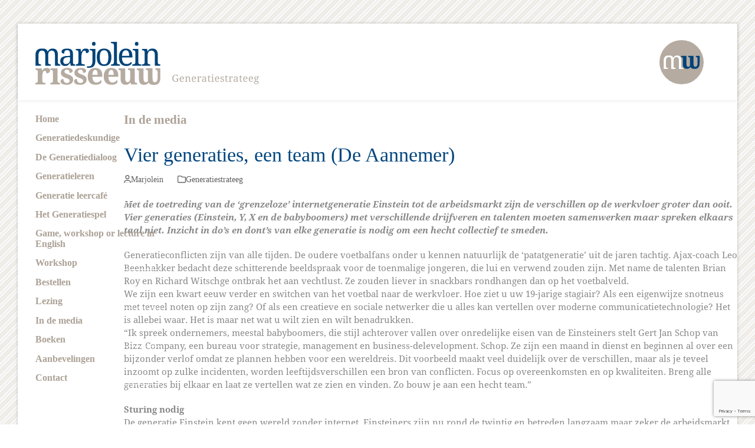

--- FILE ---
content_type: text/html; charset=UTF-8
request_url: https://www.marjoleinrisseeuw.nl/vier-generaties-een-team-de-aannemer/
body_size: 20671
content:
<!DOCTYPE html>
<html lang="nl-NL" class="wpex-classic-style">
<head>
<meta charset="UTF-8">
<link rel="profile" href="https://gmpg.org/xfn/11">
<meta name='robots' content='index, follow, max-image-preview:large, max-snippet:-1, max-video-preview:-1' />
	<style>img:is([sizes="auto" i], [sizes^="auto," i]) { contain-intrinsic-size: 3000px 1500px }</style>
	<meta name="viewport" content="width=device-width, initial-scale=1">

	<!-- This site is optimized with the Yoast SEO plugin v26.4 - https://yoast.com/wordpress/plugins/seo/ -->
	<title>Vier generaties, een team (De Aannemer) - Marjolein Risseeuw Generatiestrateeg, verbind generaties in jouw team</title>
	<meta name="description" content="Met de toetreding van de ‘grenzeloze’ internetgeneratie Einstein tot de arbeidsmarkt zijn de verschillen op de werkvloer groter dan ooit. Vier generaties (Einst" />
	<link rel="canonical" href="https://www.marjoleinrisseeuw.nl/vier-generaties-een-team-de-aannemer/" />
	<meta property="og:locale" content="nl_NL" />
	<meta property="og:type" content="article" />
	<meta property="og:title" content="Vier generaties, een team (De Aannemer) - Marjolein Risseeuw Generatiestrateeg, verbind generaties in jouw team" />
	<meta property="og:url" content="https://www.marjoleinrisseeuw.nl/vier-generaties-een-team-de-aannemer/" />
	<meta property="og:site_name" content="Marjolein Risseeuw Generatiestrateeg, verbind generaties in jouw team" />
	<meta property="article:published_time" content="2013-02-15T19:15:33+00:00" />
	<meta property="article:modified_time" content="2016-07-25T19:21:59+00:00" />
	<meta name="author" content="Marjolein" />
	<meta name="twitter:card" content="summary_large_image" />
	<meta name="twitter:label1" content="Geschreven door" />
	<meta name="twitter:data1" content="Marjolein" />
	<meta name="twitter:label2" content="Geschatte leestijd" />
	<meta name="twitter:data2" content="6 minuten" />
	<script type="application/ld+json" class="yoast-schema-graph">{"@context":"https://schema.org","@graph":[{"@type":"Article","@id":"https://www.marjoleinrisseeuw.nl/vier-generaties-een-team-de-aannemer/#article","isPartOf":{"@id":"https://www.marjoleinrisseeuw.nl/vier-generaties-een-team-de-aannemer/"},"author":{"name":"Marjolein","@id":"https://www.marjoleinrisseeuw.nl/#/schema/person/ed38b692577681e0b762d7b7a2e1bae4"},"headline":"Vier generaties, een team (De Aannemer)","datePublished":"2013-02-15T19:15:33+00:00","dateModified":"2016-07-25T19:21:59+00:00","mainEntityOfPage":{"@id":"https://www.marjoleinrisseeuw.nl/vier-generaties-een-team-de-aannemer/"},"wordCount":1140,"publisher":{"@id":"https://www.marjoleinrisseeuw.nl/#organization"},"articleSection":["Generatiestrateeg"],"inLanguage":"nl-NL"},{"@type":"WebPage","@id":"https://www.marjoleinrisseeuw.nl/vier-generaties-een-team-de-aannemer/","url":"https://www.marjoleinrisseeuw.nl/vier-generaties-een-team-de-aannemer/","name":"Vier generaties, een team (De Aannemer) - Marjolein Risseeuw Generatiestrateeg, verbind generaties in jouw team","isPartOf":{"@id":"https://www.marjoleinrisseeuw.nl/#website"},"datePublished":"2013-02-15T19:15:33+00:00","dateModified":"2016-07-25T19:21:59+00:00","breadcrumb":{"@id":"https://www.marjoleinrisseeuw.nl/vier-generaties-een-team-de-aannemer/#breadcrumb"},"inLanguage":"nl-NL","potentialAction":[{"@type":"ReadAction","target":["https://www.marjoleinrisseeuw.nl/vier-generaties-een-team-de-aannemer/"]}]},{"@type":"BreadcrumbList","@id":"https://www.marjoleinrisseeuw.nl/vier-generaties-een-team-de-aannemer/#breadcrumb","itemListElement":[{"@type":"ListItem","position":1,"name":"Home","item":"https://www.marjoleinrisseeuw.nl/"},{"@type":"ListItem","position":2,"name":"Vier generaties, een team (De Aannemer)","item":"https://www.marjoleinrisseeuw.nl/vier-generaties-een-team-de-aannemer/"},{"@type":"ListItem","position":3,"name":"Vier generaties, een team (De Aannemer)"}]},{"@type":"WebSite","@id":"https://www.marjoleinrisseeuw.nl/#website","url":"https://www.marjoleinrisseeuw.nl/","name":"Marjolein Risseeuw Generatiestrateeg, verbind generaties in jouw team","description":"","publisher":{"@id":"https://www.marjoleinrisseeuw.nl/#organization"},"potentialAction":[{"@type":"SearchAction","target":{"@type":"EntryPoint","urlTemplate":"https://www.marjoleinrisseeuw.nl/?s={search_term_string}"},"query-input":{"@type":"PropertyValueSpecification","valueRequired":true,"valueName":"search_term_string"}}],"inLanguage":"nl-NL"},{"@type":"Organization","@id":"https://www.marjoleinrisseeuw.nl/#organization","name":"Marjolein Risseeuw Generatiestrateeg, verbind generaties in jouw team","url":"https://www.marjoleinrisseeuw.nl/","logo":{"@type":"ImageObject","inLanguage":"nl-NL","@id":"https://www.marjoleinrisseeuw.nl/#/schema/logo/image/","url":"https://www.marjoleinrisseeuw.nl/wp-content/uploads/2023/11/Logo-Marjolein-Risseeuw-Generatiestrateeg.svg","contentUrl":"https://www.marjoleinrisseeuw.nl/wp-content/uploads/2023/11/Logo-Marjolein-Risseeuw-Generatiestrateeg.svg","width":378,"height":72,"caption":"Marjolein Risseeuw Generatiestrateeg, verbind generaties in jouw team"},"image":{"@id":"https://www.marjoleinrisseeuw.nl/#/schema/logo/image/"}},{"@type":"Person","@id":"https://www.marjoleinrisseeuw.nl/#/schema/person/ed38b692577681e0b762d7b7a2e1bae4","name":"Marjolein","image":{"@type":"ImageObject","inLanguage":"nl-NL","@id":"https://www.marjoleinrisseeuw.nl/#/schema/person/image/","url":"https://www.marjoleinrisseeuw.nl/wp-content/uploads/2016/07/icon-MR.png","contentUrl":"https://www.marjoleinrisseeuw.nl/wp-content/uploads/2016/07/icon-MR.png","caption":"Marjolein"},"sameAs":["https://www.marjoleinrisseeuw.nl/"],"url":"https://www.marjoleinrisseeuw.nl/author/admin/"}]}</script>
	<!-- / Yoast SEO plugin. -->


<link rel='dns-prefetch' href='//use.typekit.net' />
<link rel="alternate" type="application/rss+xml" title="Marjolein Risseeuw Generatiestrateeg, verbind generaties in jouw team &raquo; feed" href="https://www.marjoleinrisseeuw.nl/feed/" />
<link rel="alternate" type="application/rss+xml" title="Marjolein Risseeuw Generatiestrateeg, verbind generaties in jouw team &raquo; reacties feed" href="https://www.marjoleinrisseeuw.nl/comments/feed/" />
<link rel="preload" href="https://use.typekit.net/nsq1spl.css" as="style">
<style id='safe-svg-svg-icon-style-inline-css'>
.safe-svg-cover{text-align:center}.safe-svg-cover .safe-svg-inside{display:inline-block;max-width:100%}.safe-svg-cover svg{fill:currentColor;height:100%;max-height:100%;max-width:100%;width:100%}

</style>
<link rel='stylesheet' id='wpo_min-header-0-css' href='https://www.marjoleinrisseeuw.nl/wp-content/cache/wpo-minify/1763812723/assets/wpo-minify-header-668a11e8.min.css' media='all' />
<link rel='stylesheet' id='wpex-fm-nsq1spl-css' href='https://use.typekit.net/nsq1spl.css' media='all' />
<link rel='stylesheet' id='wpo_min-header-2-css' href='https://www.marjoleinrisseeuw.nl/wp-content/cache/wpo-minify/1763812723/assets/wpo-minify-header-daaf355d.min.css' media='all' />
<link rel='stylesheet' id='wpo_min-header-3-css' href='https://www.marjoleinrisseeuw.nl/wp-content/cache/wpo-minify/1763812723/assets/wpo-minify-header-b03b16ca.min.css' media='only screen and (max-width:959px)' />
<link rel='stylesheet' id='wpo_min-header-4-css' href='https://www.marjoleinrisseeuw.nl/wp-content/cache/wpo-minify/1763812723/assets/wpo-minify-header-7ebd20b5.min.css' media='only screen and (min-width:960px)' />
<link rel='stylesheet' id='wpo_min-header-5-css' href='https://www.marjoleinrisseeuw.nl/wp-content/cache/wpo-minify/1763812723/assets/wpo-minify-header-97801d8e.min.css' media='all' />
<script id="wpex-inline-js-after">
!function(){const e=document.querySelector("html"),t=()=>{const t=window.innerWidth-document.documentElement.clientWidth;t&&e.style.setProperty("--wpex-scrollbar-width",`${t}px`)};t(),window.addEventListener("resize",(()=>{t()}))}();
</script>
<script src="https://www.marjoleinrisseeuw.nl/wp-content/cache/wpo-minify/1763812723/assets/wpo-minify-header-9f8523b9.min.js" id="wpo_min-header-0-js"></script>
<script id="wpo_min-header-1-js-extra">
var wpex_theme_params = {"selectArrowIcon":"<span class=\"wpex-select-arrow__icon wpex-icon--sm wpex-flex wpex-icon\" aria-hidden=\"true\"><svg viewBox=\"0 0 24 24\" xmlns=\"http:\/\/www.w3.org\/2000\/svg\"><rect fill=\"none\" height=\"24\" width=\"24\"\/><g transform=\"matrix(0, -1, 1, 0, -0.115, 23.885)\"><polygon points=\"17.77,3.77 16,2 6,12 16,22 17.77,20.23 9.54,12\"\/><\/g><\/svg><\/span>","customSelects":".widget_categories form,.widget_archive select,.vcex-form-shortcode select","scrollToHash":"1","localScrollFindLinks":"1","localScrollHighlight":"1","localScrollUpdateHash":"1","scrollToHashTimeout":"500","localScrollTargets":"li.local-scroll a, a.local-scroll, .local-scroll-link, .local-scroll-link > a,.sidr-class-local-scroll-link,li.sidr-class-local-scroll > span > a,li.sidr-class-local-scroll > a","scrollToBehavior":"smooth"};
var wpex_theme_params = {"selectArrowIcon":"<span class=\"wpex-select-arrow__icon wpex-icon--sm wpex-flex wpex-icon\" aria-hidden=\"true\"><svg viewBox=\"0 0 24 24\" xmlns=\"http:\/\/www.w3.org\/2000\/svg\"><rect fill=\"none\" height=\"24\" width=\"24\"\/><g transform=\"matrix(0, -1, 1, 0, -0.115, 23.885)\"><polygon points=\"17.77,3.77 16,2 6,12 16,22 17.77,20.23 9.54,12\"\/><\/g><\/svg><\/span>","customSelects":".widget_categories form,.widget_archive select,.vcex-form-shortcode select","scrollToHash":"1","localScrollFindLinks":"1","localScrollHighlight":"1","localScrollUpdateHash":"1","scrollToHashTimeout":"500","localScrollTargets":"li.local-scroll a, a.local-scroll, .local-scroll-link, .local-scroll-link > a,.sidr-class-local-scroll-link,li.sidr-class-local-scroll > span > a,li.sidr-class-local-scroll > a","scrollToBehavior":"smooth"};
var wpex_mobile_menu_sidr_params = {"breakpoint":"959","i18n":{"openSubmenu":"Open submenu of %s","closeSubmenu":"Close submenu of %s"},"openSubmenuIcon":"<span class=\"wpex-open-submenu__icon wpex-transition-transform wpex-duration-300 wpex-icon\" aria-hidden=\"true\"><svg xmlns=\"http:\/\/www.w3.org\/2000\/svg\" viewBox=\"0 0 448 512\"><path d=\"M201.4 342.6c12.5 12.5 32.8 12.5 45.3 0l160-160c12.5-12.5 12.5-32.8 0-45.3s-32.8-12.5-45.3 0L224 274.7 86.6 137.4c-12.5-12.5-32.8-12.5-45.3 0s-12.5 32.8 0 45.3l160 160z\"\/><\/svg><\/span>","source":"#site-navigation, #mobile-menu-search","side":"right","dark_surface":"1","displace":"","aria_label":"Mobile menu","aria_label_close":"Close mobile menu","class":"has-background","speed":"300"};
</script>
<script src="https://www.marjoleinrisseeuw.nl/wp-content/cache/wpo-minify/1763812723/assets/wpo-minify-header-954e1377.min.js" id="wpo_min-header-1-js" defer data-wp-strategy="defer"></script>
<script></script><link rel="https://api.w.org/" href="https://www.marjoleinrisseeuw.nl/wp-json/" /><link rel="alternate" title="JSON" type="application/json" href="https://www.marjoleinrisseeuw.nl/wp-json/wp/v2/posts/107" /><link rel="alternate" title="oEmbed (JSON)" type="application/json+oembed" href="https://www.marjoleinrisseeuw.nl/wp-json/oembed/1.0/embed?url=https%3A%2F%2Fwww.marjoleinrisseeuw.nl%2Fvier-generaties-een-team-de-aannemer%2F" />
<link rel="alternate" title="oEmbed (XML)" type="text/xml+oembed" href="https://www.marjoleinrisseeuw.nl/wp-json/oembed/1.0/embed?url=https%3A%2F%2Fwww.marjoleinrisseeuw.nl%2Fvier-generaties-een-team-de-aannemer%2F&#038;format=xml" />
<link rel="icon" href="https://www.marjoleinrisseeuw.nl/wp-content/uploads/2016/07/favicon-MR-32.png" sizes="32x32"><link rel="shortcut icon" href="https://www.marjoleinrisseeuw.nl/wp-content/uploads/2016/07/favicon-MR-32.png"><link rel="apple-touch-icon" href="https://www.marjoleinrisseeuw.nl/wp-content/uploads/2016/07/icon-MR-57.png" sizes="57x57" ><link rel="apple-touch-icon" href="https://www.marjoleinrisseeuw.nl/wp-content/uploads/2016/07/icon-MR-76.png" sizes="76x76" ><link rel="apple-touch-icon" href="https://www.marjoleinrisseeuw.nl/wp-content/uploads/2016/07/icon-MR-120@2x.png" sizes="120x120"><link rel="apple-touch-icon" href="https://www.marjoleinrisseeuw.nl/wp-content/uploads/2016/07/icon-MR-152@2x.png" sizes="114x114"><script type="text/javascript">



var _gaq = _gaq || [];

_gaq.push(['_setAccount', 'UA-4043139-44']);

_gaq.push(['_trackPageview']);



(function() {

var ga = document.createElement('script'); ga.type = 'text/javascript'; ga.async = true;

ga.src = ('https:' == document.location.protocol ? 'https://ssl' : 'http://www') + '.google-analytics.com/ga.js';

var s = document.getElementsByTagName('script')[0]; s.parentNode.insertBefore(ga, s);

})();



</script><noscript><style>body:not(.content-full-screen) .wpex-vc-row-stretched[data-vc-full-width-init="false"]{visibility:visible;}</style></noscript>		<style id="wp-custom-css">
			h1,h2,h3,h4,h5,h6{margin:0px 0 20px;}/*sidebar aanbevelingen tekstgrootte*/body.testimonials-template-default.single.single-testimonials h4{font-size:clamp(0.9rem,0.802rem + 0.4183vw,1.1rem);}/*aanpassing layout aanbevelingen*/.single-testimonials header.page-header{display:none}.single-testimonials h1.page-header-title{display:none}.single-testimonials span.vcex-heading-inner.wpex-inline-block{color:#014379}.single-testimonials .page-header{padding:0px;margin-top:-10px}.single-testimonials .vcex-post-content-c.wpex-clr{padding-top:20px}/* Social in footer */ul.wpex-social-widget-output{list-style-type:none;margin:0px;display:inline-flex;}ul.wpex-social-widget-output li{margin-right:10px;display:inline-flex;}.mr-testimonials{font-style:italic;}/*------------------------------------------------------------------ Easily Reverse WPBakery Columns On Mobile -------------------------------------------------------------------*/@media only screen and (max-width:769px){.swap-on-mobile{display:flex !important;flex-direction:column-reverse;}}/*------------------------------------------------------------------ [Youtube icon in afbeelding] -------------------------------------------------------------------*/.overlay-icon{background:#ff000c;}/*------------------------------------------------------------------ [Testimonial] -------------------------------------------------------------------*/.testimonial-entry-content .wp-caption-text{display:none}h4.wpex-card-title{color:#00467f}.testimonial-entry-company{color:#00467f !important;}.wpex-post-cards.vcex_663e1fd60df87 .wpex-post-cards-loop .wpex-card-title{font-size:var(--wpex-text-xl);color:#00467f;}.wpex-card-excerpt.wpex-last-mb-0.wpex-mb-20>p{color:#655e58;}.testimonial-entry-details.clr{padding:5px 10px;}.testimonial-entry-content{padding:20px 0px 20px 0px;}.testimonial-entry-content{background:#fff;}.testimonial-caret{border-top:12px solid #fff;}@media only screen and (min-width:960px){body.wpex-has-vertical-header main#main{padding-left:180px;}body.wpex-has-vertical-header #site-header{background:#fff;position:relative;z-index:1;top:0;left:0;width:100%;height:130px;box-shadow:0 0 7px rgba(0,0,0,0.1);}body.wpex-has-vertical-header div#site-navigation-wrap{width:20%;border-top:0 solid #eee;position:absolute;float:left;}body.wpex-has-vertical-header #site-logo{display:inline-block;padding:0 30px 30px 30px;}/* Header Vertical >Navbar */.navbar-style-six #site-navigation{width:100% !important;border-top:0px solid #eee;}#site-navigation .dropdown-menu >.current-menu-item >a >span.link-inner{color:#00467f !important;}.navbar-style-six .dropdown-menu >li >a{padding:.75em 0px 0px 30px;}body.boxed-main-layout.wpex-has-vertical-header #wrap{padding-left:0px;}}/* Commons >Theme Heading */.theme-heading{height:auto;top:auto !important;font-size:1.154em;font-weight:600;color:#aca196;margin:0 0 20px;overflow:hidden;position:relative;}h4.mw{font-style:italic;}main#main{min-height:550px;}body.boxed-main-layout.wpex-has-vertical-header div#site-header-inner{background:url(https://www.marjoleinrisseeuw.nl/wp-content/uploads/2023/11/favicon-MW.svg) no-repeat 95% 50%;}/* Delen */.theme-heading.social-share-title{color:#aca196;}.theme-heading span.text:after{content:"";display:block;position:absolute;top:50%;border-bottom:solid 1px #e3ddd4;left:100%;width:9999px;margin-top:-1px;margin-left:15px;}/*------------------------------------------------------------------ [List Item inspringen] -------------------------------------------------------------------*/.wpb_text_column.entry ul{list-style:none;}.wpb_text_column ul li{position:relative;display:block;margin:0 0 10px 0;padding:0 0 0 25px;line-height:20px;}.wpb_text_column ul{position:relative;display:block;margin:0 0 25px 0;padding:0 0 0 0px;line-height:25px;}.wpb_text_column ul li:before{position:absolute;font-family:FontAwesome;content:'\f00c';color:#aca196;top:2px;left:0 !important;vertical-align:middle;}/*------------------------------------------------------------------ [Entries Portfolio boeken (Global Styles)] -------------------------------------------------------------------*//* Entries >Left Thumbnail Style */.entries.left-thumbs .entry{border:0}.entries.left-thumbs .entry .entry-media{float:left;margin:0;width:30%;}.entries.left-thumbs .entry .entry-details{background:none;border:none;float:right;width:70%;padding:0;}.entries.left-thumbs .entry:not(.has-media) .entry-details{width:100%}.portfolio-entry-media img{display:inline-block;width:200px;height:auto;box-shadow:4px 4px 10px rgba(0,0,0,.5);-moz-box-shadow:4px 4px 10px rgba(0,0,0,.5);-webkit-box-shadow:4px 4px 10px rgba(0,0,0,.5);-ms-box-shadow:4px 4px 10px rgba(0,0,0,.5);}h2.portfolio-entry-title.entry-title{color:#aca196;}.portfolio-entry-details{background:#e3ddd4;border:0px solid #aca196;padding:15px;}.portfolio-entry-media.clr a.portfolio-entry-media-link{padding:0px;margin:0px;background:#aca196;height:100%;}.portfolio-entry-media.clr img.portfolio-entry-img{box-shadow:none;margin:0px;}ul.post-pagination.container.clr{border:0px;padding-top:0px;}/*dropshadow*/.spel .vc_single_image-wrapper.wpex-image-hover.opacity,img.dropshadow.alignright{box-shadow:4px 4px 10px rgba(0,0,0,.5);-moz-box-shadow:4px 4px 10px rgba(0,0,0,.5);-webkit-box-shadow:4px 4px 10px rgba(0,0,0,.5);-ms-box-shadow:4px 4px 10px rgba(0,0,0,.5);}/*kantelen*/.spel .vc_single_image-wrapper.wpex-image-hover.opacity{-ms-transform:rotate(5deg);/* IE 9 */-webkit-transform:rotate(5deg);/* Chrome,Safari,Opera */transform:rotate(5deg);}figure.vcex-module.vcex-image-swap.clr.spel{-ms-transform:rotate(5deg) !important;-webkit-transform:rotate(5deg) !important;transform:rotate(5deg) !important;box-shadow:4px 4px 10px rgba(0,0,0,.5) !important;-moz-box-shadow:4px 4px 10px rgba(0,0,0,.5) !important;-webkit-box-shadow:4px 4px 10px rgba(0,0,0,.5) !important;-ms-box-shadow:4px 4px 10px rgba(0,0,0,.5) !important;}/*------------------------------------------------------------------ [Blog] -------------------------------------------------------------------*/.related-post-content{padding:10px;background:#e3ddd4;border:0px solid #eee;}h4.related-post-title{color:#aca196;}.fa-angle-double-left:before{color:#aca196;}/* input normal */input[type="text"],input[type="password"],input[type="email"],input[type="tel"],input[type="url"],input[type="search"],textarea{color:#777;padding:.6em;display:inline-block;font-size:1em;transition:.15s linear border;-webkit-appearance:none;max-width:100%;border:0px solid #eee;background:rgba(227,221,212,0.5);font-family:inherit;line-height:inherit;}div.wpcf7 .wpcf7-mail-sent-ok{margin:10px 0 0;padding:10px;background:#009e79;border:0px solid #c4dba0;text-align:center;color:#fff;font-weight:normal;}div.wpcf7-validation-errors{margin:20px 0 0;padding:10px;color:#fff;background:#ff6185;text-align:center;border:0px solid #fad7b5;font-weight:400;font-size:0.923em;}.blog-entry.large-image-entry-style{border-bottom:0px solid #e3ddd4 !important;}/*------------------------------------------------------------------ [Blog Entry:Full Width] -------------------------------------------------------------------*/.blog-entry.large-image-entry-style{position:relative;margin-bottom:10px;padding-bottom:0px;border-bottom:1px solid #e3ddd4;margin-left:0;}.theme-heading span.text:after,#comments .comment-body,.centered-minimal-page-header,#top-bar-wrap,.blog-entry.large-image-entry-style,.blog-entry.grid-entry-style .blog-entry-inner,.entries.left-thumbs .blog-entry.thumbnail-entry-style,ul .page-numbers a,a.page-numbers,span.page-numbers,.post-pagination,#main .wpex-widget-recent-posts-li:first-child,#main .widget_categories li:first-child,#main .widget_recent_entries li:first-child,#main .widget_archive li:first-child,#main .widget_recent_comments li:first-child,#main .widget_product_categories li:first-child,#main .widget_layered_nav li:first-child,#main .widget-recent-posts-icons li:first-child,#main .site-footer .widget_nav_menu li:first-child,#main .wpex-widget-recent-posts-li,#main .widget_categories li,#main .widget_recent_entries li,#main .widget_archive li,#main .widget_recent_comments li,#main .widget_product_categories li,#main .widget_layered_nav li,#main .widget-recent-posts-icons li,#main .site-footer .widget_nav_menu li,.modern-menu-widget,.modern-menu-widget li,.modern-menu-widget li ul,.vcex-divider-solid,.vcex-blog-entry-details,.theme-button.minimal-border,.vcex-login-form,.vcex-recent-news-entry{border-color:#e3ddd4;}/*------------------------------------------------------------------ [Footer call out] -------------------------------------------------------------------*/#footer-callout-wrap{background:rgba(0,70,127,0.03);padding:30px 0;border-top:0px solid #eee;border-bottom:0px solid #eee;}#footer-callout .theme-button{margin:0;width:100%;text-align:center;font-size:0.889em;padding:15px 12px;}/*------------------------------------------------------------------ [Footer bottom] -------------------------------------------------------------------*/div#copyright .footer-widget.widget_wpex_social_widget.clr{float:left;margin:0px !important;padding:0px !important;}div#copyright .footer-widget{padding-bottom:0px;}#footer-bottom{border-top:20px solid #aca196;}/* Footer >Back To Top Button */#site-scroll-top{position:fixed;right:40px;bottom:90px;}@media only screen and (min-width:959px){img.logo-img.show-at-mm-breakpoint{display:none !important;}}/*------------------------------------------------------------------ [# ipad en mobile] -------------------------------------------------------------------*/@media only screen and (max-width:768px){body.boxed-main-layout.wpex-has-vertical-header div#site-header-inner{background:none;}#site-logo .logo-img {max-width:200px;}}@media only screen and (max-width:959px){body.boxed-main-layout.wpex-has-vertical-header div#site-header-inner{background:none;}#site-logo .logo-img {max-width:279px;}}/*------------------------------------------------------------------ [# Phone 5 Portrait] -------------------------------------------------------------------*/@media only screen and (min-device-width :320px) and (max-device-width :568px) and (orientation :portrait){body.boxed-main-layout.wpex-has-vertical-header div#site-header-inner{background:none;}}/*------------------------------------------------------------------ [# Phone 5 Portrait] -------------------------------------------------------------------*/@media only screen and (min-device-width :320px) and (max-device-width :568px) and (orientation :portrait){body.boxed-main-layout.wpex-has-vertical-header div#site-header-inner{background:none;}}/*------------------------------------------------------------------ [# Phone 5 Landscape] -------------------------------------------------------------------*/@media only screen and (min-device-width :320px) and (max-device-width :568px) and (orientation :landscape){body.boxed-main-layout.wpex-has-vertical-header div#site-header-inner{background:none;}}/*------------------------------------------------------------------ [# Phone 6 Portrait] -------------------------------------------------------------------*/@media only screen and (min-device-width :375px) and (max-device-width :667px) and (orientation :portrait){body.boxed-main-layout.wpex-has-vertical-header div#site-header-inner{background:none;}body.boxed-main-layout.wpex-has-vertical-header div#site-header-inner{background-size:0%;}}/*------------------------------------------------------------------ [# Phone 6 Landscape] -------------------------------------------------------------------*/@media only screen and (min-device-width :375px) and (max-device-width :667px) and (orientation :landscape){body.boxed-main-layout.wpex-has-vertical-header div#site-header-inner{background:none;}body.boxed-main-layout.wpex-has-vertical-header div#site-header-inner{background-size:0%;}}/*------------------------------------------------------------------ [# Samsung portrait] -------------------------------------------------------------------*/@media only screen and (min-device-width:360px) and (max-device-width:640px) and (orientation:portrait){body.boxed-main-layout.wpex-has-vertical-header div#site-header-inner{background:none !important;}body.boxed-main-layout.wpex-has-vertical-header div#site-header-inner{background-size:0%;}}		</style>
		<noscript><style> .wpb_animate_when_almost_visible { opacity: 1; }</style></noscript><style data-type="wpex-css" id="wpex-css">/*FOOTER BUILDER*/#footer-builder{background-color:#c0b4ad;}/*TYPOGRAPHY*/:root{--wpex-body-font-family:'Droid Serif';--wpex-body-font-weight:400;--wpex-body-font-style:normal;--wpex-body-font-size:14px;--wpex-body-color:#888888;}:root{--wpex-heading-font-family:'Droid Serif';--wpex-heading-font-weight:600;}.main-navigation-ul .link-inner{font-family:'Droid Serif';font-weight:700;font-style:normal;font-size:1rem;}.main-navigation-ul .sub-menu .link-inner{font-family:droid-serif;font-weight:500;font-size:14px;}.page-header .page-header-title{font-family:'Droid Serif';font-weight:600;font-style:normal;font-size:1.5em;}.page-header .page-subheading{font-weight:600;font-style:italic;color:#999999;}.blog-entry-title.entry-title,.blog-entry-title.entry-title a,.blog-entry-title.entry-title a:hover{font-family:'Droid Serif';font-weight:400;font-style:normal;color:#00467f;}body.single-post .single-post-title{font-family:'Droid Serif';font-weight:400;font-style:normal;color:#00467f;}blockquote{font-family:droid-serif;font-weight:400;font-style:italic;}.sidebar-box .widget-title{font-family:Georgia,serif;font-weight:100;}.vcex-heading{font-family:droid-serif;font-weight:700;}h1,.wpex-h1{font-family:'Droid Serif';font-weight:600;font-style:normal;color:#aca196;}h2,.wpex-h2{font-family:'Droid Serif';font-weight:600;font-style:normal;color:#aca196;}h3,.wpex-h3{font-family:droid-serif;font-weight:600;font-size:18px;color:#aca196;}h4,.wpex-h4{color:#aca196;}.single-blog-content,.vcex-post-content-c,.wpb_text_column,body.no-composer .single-content,.woocommerce-Tabs-panel--description{font-family:droid-serif;font-weight:400;font-size:15px;}#copyright{font-family:'Droid Serif';font-weight:100;}@media(max-width:1024px){:root{--wpex-body-font-size:14px;}.main-navigation-ul .link-inner{font-size:1rem;}.main-navigation-ul .sub-menu .link-inner{font-size:14px;}h3,.wpex-h3{font-size:18px;}.single-blog-content,.vcex-post-content-c,.wpb_text_column,body.no-composer .single-content,.woocommerce-Tabs-panel--description{font-size:15px;}}@media(max-width:959px){:root{--wpex-body-font-size:14px;}.main-navigation-ul .link-inner{font-size:1rem;}.main-navigation-ul .sub-menu .link-inner{font-size:14px;}h3,.wpex-h3{font-size:16px;}.single-blog-content,.vcex-post-content-c,.wpb_text_column,body.no-composer .single-content,.woocommerce-Tabs-panel--description{font-size:14px;}}@media(max-width:767px){:root{--wpex-body-font-size:14px;}.main-navigation-ul .link-inner{font-size:0.95rem;}.main-navigation-ul .sub-menu .link-inner{font-size:14px;}h3,.wpex-h3{font-size:16px;}.single-blog-content,.vcex-post-content-c,.wpb_text_column,body.no-composer .single-content,.woocommerce-Tabs-panel--description{font-size:14px;}}@media(max-width:479px){:root{--wpex-body-font-size:14px;}.main-navigation-ul .link-inner{font-size:0.95rem;}.main-navigation-ul .sub-menu .link-inner{font-size:14px;}h3,.wpex-h3{font-size:16px;}.single-blog-content,.vcex-post-content-c,.wpb_text_column,body.no-composer .single-content,.woocommerce-Tabs-panel--description{font-size:14px;}}/*SITE BACKGROUND*/body{background-image:url(https://www.marjoleinrisseeuw.nl/wp-content/uploads/2016/07/bg-pattern.jpg)!important;background-repeat:repeat;}/*ADVANCED STYLING CSS*/#site-logo .logo-img{height:75px;width:auto;}/*CUSTOMIZER STYLING*/:root{--wpex-bg-color:ffffff;--wpex-accent:#00467f;--wpex-accent-alt:#00467f;--wpex-on-accent:#ffffff;--wpex-on-accent-alt:#ffffff;--wpex-accent-alt:#00668e;--wpex-on-accent-alt:#00467f;--wpex-border-main:#aca196;--wpex-text-1:#b6aaa1;--wpex-text-2:#888888;--wpex-link-color:#00467f;--wpex-hover-heading-link-color:#00467f;--wpex-hover-link-color:#aca196;--wpex-btn-border-radius:10px;--wpex-btn-color:#ffffff;--wpex-hover-btn-color:#ffffff;--wpex-btn-bg:#aca196;--wpex-hover-btn-bg:#00467f;--wpex-label-color:#00467f;--wpex-input-color:#888888;--wpex-focus-input-color:#888888;--wpex-vertical-header-width:200px;--wpex-vc-column-inner-margin-bottom:40px;}.site-boxed{--wpex-bg-color:ffffff;}blockquote{color:#888888;}.page-header.wpex-supports-mods{padding-block-start:20px;padding-block-end:0px;background-color:#ffffff;border-bottom-color:#ffffff;}.page-header{margin-block-end:25px;}.page-header.wpex-supports-mods .page-header-title{color:#aca196;}.site-boxed #wrap{background-color:#ffffff;--wpex-site-header-bg-color:#ffffff;}.header-padding{padding-block-start:30px;padding-block-end:30px;}#site-navigation-wrap{--wpex-main-nav-border-color:#ffffff;--wpex-main-nav-link-color:#aca196;--wpex-hover-main-nav-link-color:#aca196;--wpex-active-main-nav-link-color:#aca196;--wpex-hover-main-nav-link-color:#00467f;--wpex-active-main-nav-link-color:#00467f;--wpex-hover-main-nav-link-bg:#ffffff;--wpex-active-main-nav-link-bg:#ffffff;}#mobile-menu,#mobile-icons-menu{--wpex-link-color:#00467f;--wpex-hover-link-color:#00467f;--wpex-hover-link-color:#3974b3;}#sidr-main,.sidr-class-dropdown-menu ul{background-color:#00467f;}#sidr-main{--wpex-border-main:#00467f;color:#ffffff;--wpex-link-color:#ffffff;--wpex-text-2:#ffffff;--wpex-hover-link-color:#3974b3;}#sidebar .widget-title{color:#aca196;}#footer-bottom{padding:15px 0px;background-color:#ffffff;color:#aca196;--wpex-text-2:#aca196;--wpex-text-3:#aca196;--wpex-text-4:#aca196;--wpex-link-color:#aca196;--wpex-hover-link-color:#aca196;--wpex-hover-link-color:#00467f;}@media only screen and (min-width:960px){#site-logo .logo-img{max-width:379px;}}@media only screen and (max-width:767px){#site-logo .logo-img{max-width:200px;}}@media only screen and (min-width:768px) and (max-width:959px){#site-logo .logo-img{max-width:379px;}}</style></head>

<body data-rsssl=1 class="wp-singular post-template-default single single-post postid-107 single-format-standard wp-custom-logo wp-embed-responsive wp-theme-Total wp-child-theme-MR wpex-theme wpex-responsive boxed-main-layout has-composer wpex-live-site wrap-boxshadow site-boxed content-full-width wpex-has-vertical-header wpex-vertical-header-left post-in-category-generatiestrateeg sidebar-widget-icons hasnt-overlay-header wpex-antialiased has-mobile-menu wpex-mobile-toggle-menu-icon_buttons wpex-no-js wpb-js-composer js-comp-ver-7.6 vc_responsive">

	
<a href="#content" class="skip-to-content">Skip to content</a>

	
	<span data-ls_id="#site_top" tabindex="-1"></span>
	<div id="outer-wrap" class="wpex-overflow-clip">
		
		
		
		<div id="wrap" class="wpex-clr">

				<header id="site-header" class="header-six dyn-styles wpex-print-hidden wpex-relative wpex-clr">
				<div id="site-header-inner" class="header-six-inner header-padding container wpex-relative wpex-h-100 wpex-py-30 wpex-clr">
<div id="site-logo" class="site-branding header-six-logo wpex-flex wpex-items-center">
	<div id="site-logo-inner" ><a id="site-logo-link" href="https://www.marjoleinrisseeuw.nl/" rel="home" class="main-logo"><img src="https://www.marjoleinrisseeuw.nl/wp-content/uploads/2023/11/Logo-Marjolein-Risseeuw-Generatiestrateeg.svg" alt="Marjolein Risseeuw Generatiestrateeg, verbind generaties in jouw team" class="logo-img wpex-h-auto wpex-max-w-100 wpex-align-middle hide-at-mm-breakpoint" width="379" height="75" data-no-retina data-skip-lazy fetchpriority="high" srcset="https://www.marjoleinrisseeuw.nl/wp-content/uploads/2023/11/Logo-Marjolein-Risseeuw-Generatiestrateeg.svg 1x,https://www.marjoleinrisseeuw.nl/wp-content/uploads/2023/11/Logo-Marjolein-Risseeuw-Generatiestrateeg.svg 2x"></a><img src="https://www.marjoleinrisseeuw.nl/wp-content/uploads/2023/11/Logo-MR-mobile.svg" class="logo-img wpex-h-auto wpex-max-w-100 wpex-align-middle show-at-mm-breakpoint"></div>

</div>

<div id="site-navigation-wrap" class="navbar-style-six navbar-allows-inner-bg hide-at-mm-breakpoint wpex-clr wpex-print-hidden">
	<nav id="site-navigation" class="navigation main-navigation main-navigation-six wpex-clr" aria-label="Main menu"><ul id="menu-hoofdmenu" class="main-navigation-ul dropdown-menu wpex-dropdown-menu wpex-dropdown-menu--onhover"><li id="menu-item-41" class="menu-item menu-item-type-post_type menu-item-object-page menu-item-home menu-item-41"><a title="Leiderschap vanuit het generatieperspectief" href="https://www.marjoleinrisseeuw.nl/"><span class="link-inner">Home</span></a></li>
<li id="menu-item-39" class="menu-item menu-item-type-post_type menu-item-object-page menu-item-39"><a title="Generatiedeskundige" href="https://www.marjoleinrisseeuw.nl/generatie-deskundige/"><span class="link-inner">Generatiedeskundige</span></a></li>
<li id="menu-item-38" class="menu-item menu-item-type-post_type menu-item-object-page menu-item-38"><a title="Activiteiten" href="https://www.marjoleinrisseeuw.nl/de-interactieve-generatiedialoog/"><span class="link-inner">De Generatiedialoog</span></a></li>
<li id="menu-item-561" class="menu-item menu-item-type-post_type menu-item-object-page menu-item-561"><a href="https://www.marjoleinrisseeuw.nl/generatieleren-workshop-leren-samenwerken-vanuit-generatie/"><span class="link-inner">Generatieleren</span></a></li>
<li id="menu-item-585" class="menu-item menu-item-type-post_type menu-item-object-page menu-item-585"><a href="https://www.marjoleinrisseeuw.nl/hoe-ziet-een-generatie-leercafe-eruit/"><span class="link-inner">Generatie leercafé</span></a></li>
<li id="menu-item-269" class="menu-item menu-item-type-post_type menu-item-object-page menu-item-269"><a href="https://www.marjoleinrisseeuw.nl/het-generatiespel-een-inspirerende-manier-om-jezelf-en-andere-generaties-te-leren-kennen/"><span class="link-inner">Het Generatiespel</span></a></li>
<li id="menu-item-1044" class="menu-item menu-item-type-post_type menu-item-object-page menu-item-1044"><a href="https://www.marjoleinrisseeuw.nl/generation-at-work-workshop/"><span class="link-inner">Game, workshop or lecture in English</span></a></li>
<li id="menu-item-389" class="menu-item menu-item-type-post_type menu-item-object-page menu-item-389"><a href="https://www.marjoleinrisseeuw.nl/workshop-verbind-generaties-op-werkvloer/"><span class="link-inner">Workshop</span></a></li>
<li id="menu-item-1050" class="menu-item menu-item-type-post_type menu-item-object-page menu-item-1050"><a href="https://www.marjoleinrisseeuw.nl/bestellen/"><span class="link-inner">Bestellen</span></a></li>
<li id="menu-item-40" class="menu-item menu-item-type-post_type menu-item-object-page menu-item-40"><a title="Generatie bewustzijn verbindt macht aan liefde" href="https://www.marjoleinrisseeuw.nl/lezing-over-verbindend-leiderschap/"><span class="link-inner">Lezing</span></a></li>
<li id="menu-item-813" class="menu-item menu-item-type-post_type menu-item-object-page menu-item-813"><a href="https://www.marjoleinrisseeuw.nl/in-de-media/"><span class="link-inner">In de media</span></a></li>
<li id="menu-item-35" class="menu-item menu-item-type-post_type menu-item-object-page menu-item-35"><a href="https://www.marjoleinrisseeuw.nl/boeken/"><span class="link-inner">Boeken</span></a></li>
<li id="menu-item-565" class="menu-item menu-item-type-post_type menu-item-object-page menu-item-565"><a href="https://www.marjoleinrisseeuw.nl/generatieleren-workshop-ontdek-samen-hoe-verschillende-generaties-leren-en-samenwerken/"><span class="link-inner">Aanbevelingen</span></a></li>
<li id="menu-item-33" class="menu-item menu-item-type-post_type menu-item-object-page menu-item-33"><a href="https://www.marjoleinrisseeuw.nl/contact/"><span class="link-inner">Contact</span></a></li>
</ul></nav>
</div>


<div id="mobile-menu" class="wpex-mobile-menu-toggle show-at-mm-breakpoint wpex-flex wpex-items-center wpex-absolute wpex-top-50 -wpex-translate-y-50 wpex-right-0">
	<div class="wpex-inline-flex wpex-items-center"><a href="#" class="mobile-menu-toggle" role="button" aria-expanded="false"><span class="mobile-menu-toggle__icon wpex-flex"><span class="wpex-hamburger-icon wpex-hamburger-icon--inactive wpex-hamburger-icon--animate" aria-hidden="true"><span></span></span></span><span class="screen-reader-text" data-open-text>Open mobile menu</span><span class="screen-reader-text" data-open-text>Close mobile menu</span></a></div>
</div>

</div>
			</header>

			
			<main id="main" class="site-main wpex-clr">

				
<header class="page-header default-page-header wpex-relative wpex-mb-40 wpex-surface-2 wpex-py-20 wpex-border-t wpex-border-b wpex-border-solid wpex-border-surface-3 wpex-text-2 wpex-supports-mods">

	
	<div class="page-header-inner container">
<div class="page-header-content">

<span class="page-header-title wpex-block wpex-m-0 wpex-text-2xl">

	<span>In de media</span>

</span>

</div></div>

	
</header>


<div id="content-wrap"  class="container wpex-clr">

	
	<div id="primary" class="content-area wpex-clr">

		
		<div id="content" class="site-content wpex-clr">

			
			
<article id="single-blocks" class="single-blog-article wpex-first-mt-0 wpex-clr">
<header class="single-blog-header wpex-mb-10">
	<h1 class="single-post-title entry-title wpex-m-0 wpex-text-3xl">Vier generaties, een team (De Aannemer)</h1>
</header>
<ul class="meta wpex-text-sm wpex-text-3 wpex-mb-20 wpex-last-mr-0">	<li class="meta-author"><span class="meta-icon wpex-icon" aria-hidden="true"><svg xmlns="http://www.w3.org/2000/svg" viewBox="0 0 448 512"><path d="M304 128a80 80 0 1 0 -160 0 80 80 0 1 0 160 0zM96 128a128 128 0 1 1 256 0A128 128 0 1 1 96 128zM49.3 464H398.7c-8.9-63.3-63.3-112-129-112H178.3c-65.7 0-120.1 48.7-129 112zM0 482.3C0 383.8 79.8 304 178.3 304h91.4C368.2 304 448 383.8 448 482.3c0 16.4-13.3 29.7-29.7 29.7H29.7C13.3 512 0 498.7 0 482.3z"/></svg></span><span class="vcard author"><span class="fn"><a href="https://www.marjoleinrisseeuw.nl/author/admin/" title="Berichten van Marjolein" rel="author">Marjolein</a></span></span></li>
<li class="meta-category"><span class="meta-icon wpex-icon" aria-hidden="true"><svg xmlns="http://www.w3.org/2000/svg" viewBox="0 0 512 512"><path d="M0 96C0 60.7 28.7 32 64 32H196.1c19.1 0 37.4 7.6 50.9 21.1L289.9 96H448c35.3 0 64 28.7 64 64V416c0 35.3-28.7 64-64 64H64c-35.3 0-64-28.7-64-64V96zM64 80c-8.8 0-16 7.2-16 16V416c0 8.8 7.2 16 16 16H448c8.8 0 16-7.2 16-16V160c0-8.8-7.2-16-16-16H286.6c-10.6 0-20.8-4.2-28.3-11.7L213.1 87c-4.5-4.5-10.6-7-17-7H64z"/></svg></span><span><a class="term-1" href="https://www.marjoleinrisseeuw.nl/category/generatiestrateeg/">Generatiestrateeg</a></span></li></ul>

<div class="single-blog-content single-content entry wpex-mt-20 wpex-mb-40 wpex-clr"><div class="wpb-content-wrapper"><div class="vc_row wpb_row vc_row-fluid wpex-relative"><div class="wpb_column vc_column_container vc_col-sm-12"><div class="vc_column-inner"><div class="wpb_wrapper">
	<div class="wpb_text_column wpb_content_element" >
		<div class="wpb_wrapper">
			<p><strong><em>Met de toetreding van de ‘grenzeloze’ internetgeneratie Einstein tot de arbeidsmarkt zijn de verschillen op de werkvloer groter dan ooit. Vier generaties (Einstein, Y, X en de babyboomers) met verschillende drijfveren en talenten moeten samenwerken maar spreken elkaars taal niet. Inzicht in do’s en dont’s van elke generatie is nodig om een hecht collectief te smeden.</em></strong></p>
<p>Generatieconflicten zijn van alle tijden. De oudere voetbalfans onder u kennen natuurlijk de ‘patatgeneratie’ uit de jaren tachtig. Ajax-coach Leo Beenhakker bedacht deze schitterende beeldspraak voor de toenmalige jongeren, die lui en verwend zouden zijn. Met name de talenten Brian Roy en Richard Witschge ontbrak het aan vechtlust. Ze zouden liever in snackbars rondhangen dan op het voetbalveld.<br />
We zijn een kwart eeuw verder en switchen van het voetbal naar de werkvloer. Hoe ziet u uw 19-jarige stagiair? Als een eigenwijze snotneus met teveel noten op zijn zang? Of als een creatieve en sociale netwerker die u alles kan vertellen over moderne communicatietechnologie? Het is allebei waar. Het is maar net wat u wilt zien en wilt benadrukken.<br />
“Ik spreek ondernemers, meestal babyboomers, die stijl achterover vallen over onredelijke eisen van de Einsteiners stelt Gert Jan Schop van Bizz-Company, een bureau voor strategie, management en business-delevelopment. Schop. Ze zijn een maand in dienst en beginnen al over een bijzonder verlof omdat ze plannen hebben voor een wereldreis. Dit voorbeeld maakt veel duidelijk over de verschillen, maar als je teveel inzoomt op zulke incidenten, worden leeftijdsverschillen een bron van conflicten. Focus op overeenkomsten en op kwaliteiten. Breng alle generaties bij elkaar en laat ze vertellen wat ze zien en vinden. Zo bouw je aan een hecht team.”</p>
<p><strong>Sturing nodig</strong><br />
De generatie Einstein kent geen wereld zonder internet. Einsteiners zijn nu rond de twintig en betreden langzaam maar zeker de arbeidsmarkt. Voor mkb-ondernemers is het een ‘uitdaging’ om hen binnen te halen (en te houden). Schop: “Einsteiners zijn individualistisch en onafhankelijk. Informatie zoeken ze niet intern maar buiten de organisatie, bij vrienden, soms zelfs bij concurrerende bedrijven, waarmee ze doodleuk kennis gaan lopen uitwisselen. Leidinggevenden vinden dat eigenlijk niet kunnen en ergeren zich rot. Maar grenzen bestaan niet voor Einsteiners. Ze hebben hun eigen snelle devices, smartphones en tablets. Hun baas heeft daar weinig invloed op en weet niet goed hoe hij daarmee om moet gaan.”<br />
In workshops van Bizz-Company vertelt Schop over openheid en dialoog, over het benadrukken van overeenkomsten en over heldere communicatie. Aangezien jongeren wel degelijk grenzen, sturing en autoriteit nodig hebben, stelt Schop dat de bedrijfsleiding duidelijk moet zijn over doelen en resultaten, taakverdelingen op papier moet zetten, goede werkafspraken moet maken en helder moet zijn over besluitvorming. Binnen die kaders kunnen alle kwaliteiten tot bloei komen. Babyboomers kunnen waardevolle kennis overdragen (voordat ze het bedrijf verlaten), X’ers kunnen groeien naar leidinggevende posities, Y’ers kunnen zichzelf ontwikkelen en Einsteiners brengen de nieuwste communicatietechnieken binnen.<br />
De praktijk is echter weerbarstig. Bedrijfsadviseur Marjolein Risseeuw van Twijnstra Gudde, gespecialiseerd in generatiemanagement, krijgt van ondernemers steeds weer die ene vraag: Hoe krijg ik mijn mensen mee? Risseeuw: “Elke generatie heeft zijn eigen wensen en eisen. Einsteiners willen vrijheid en zelfstandigheid. Jonge vaders en moeders willen flexibiliteit en deeltijdwerk. X’ers willen balans tussen werk en privé. Terwijl babyboomers soms letterlijk werken tot ze erbij neervallen en sterk hechten aan hiërarchie en structuur. Ondernemers moeten al die wensen en eisen kennen om erop in te kunnen spelen.”</p>
<p><strong>Bedrijfsoverdracht</strong><br />
In technische branches ziet Risseeuw nog veel traditionele bedrijfsstructuren. De verantwoordelijkheden liggen vaak in de top, waar babyboomers de dienst uitmaken. Wat de baas wil, zal gebeuren. Medewerkers zelf oplossingen laten zoeken en initiatieven laten nemen is er niet bij. Met name in familiebedrijven is dit het geval. Zo wordt de doorstroming van de generaties belemmerd.</p>
<p>Risseeuw: “Pa gaat pas op zijn 68ste met pensioen terwijl zijn zoon uit de generatie X al tien jaar klaar is om de zaak over te nemen. X’ers krijgen de ruimte niet, of pakken die niet omdat ze geen zin hebben in hiërarchische structuren. Ik heb onderzoek gedaan naar carrièrewensen van dertigers. Nog geen 20 procent wil onder de huidige marktomstandigheden doorstromen naar de top. Voor hen is de balans tussen werk en privé belangrijker. Je kunt wel stellen dat hun talenten dus niet uit de verf komen. Het is in feiten een gevolg van slecht generatiemanagement.”<br />
Een gevolg van slecht beleid is ook dat jongeren niet worden binnengehaald of (als ze binnen zijn) het bedrijf snel weer verlaten. Techniek is al niet sexy. Een bedrijfsleiding die geen moeite doet om zich te verdiepen in wensen en eisen, vist naast het net. Dat gaat ten koste van de noodzakelijke diversiteit. Teams die divers zijn (qua leeftijd, geslacht, etniciteit en culturele achtergrond) presteren beter. In elk team horen volgens Risseeuw minstens drie en liefst vier generaties.<br />
Overigens: met de patatgeneratie is het helemaal goed gekomen. Het zijn de X’ers van nu. Een kwart eeuw na dato worden ze kwaliteiten toegedicht als karaktervol, betrouwbaar, doortastend en empathisch. Risseeuw: “Ze kunnen met alle generaties door één deur.”</p>
<p>[Kader 1]:<br />
<strong>Vier generaties: wie wil wat?</strong></p>
<ul>
<li>Generatie Einstein is geboren tussen 1990 en 2005 en treedt net toe tot de arbeidsmarkt. Einsteiners willen maximale vrijheid en zijn bereid 24 uur per dag te werken (als ze het leuk vinden). Ze zijn snel, creatief, sociaal en grenzeloos maar ook onzeker. Willen gezien worden. Leven in het hier en nu, zijn authentiek en solidair (maar bepalen wel graag zelf wat er moet gebeuren). Hebben kaders en richting nodig. Hebben behoefte aan authentieke leiders. Rolmodel: Laura de solozeilster.</li>
<li>Generatie Y, ook wel pragmatische generatie genoemd, is geboren tussen 1975 en 1990. Alles is onderhandelbaar voor Y’ers. Alles kan en alles mag. Y’ers zijn altijd op zoek naar plezier en dynamiek. Willen presteren en afgerekend worden op resultaat. Bij Y’ers draait het niet om carrière maar om zelfontplooiing. Als het gras bij de buren groener is, zijn ze weg. Hebben veel zelfvertrouwen maar weinig inzicht in hoe ze op anderen overkomen. Rolmodellen: Alexander Klöpping, Fatima Moreira de Melo.</li>
<li>Generatie X, geboren tussen 1960 en 1975, is klaar voor het grote werk. Houdt van zekerheid, kan omgaan met teleurstellingen. Afspraak is afspraak voor X’ers. Ze zijn empathisch en bescheiden. X’ers streven naar zingeving. Ze zoeken naar werk dat ertoe doet en past bij hun privéleven. Ze accepteren nog steeds de hiërarchie van de babyboomers en zouden misschien vaker met de vuist op tafel moeten slaan. Rolmodellen: Matthijs van Nieuwkerk, Femke Halsema.</li>
<li>Babyboomers zijn geboren tussen 1945 en 1960. Hebben moeite met loslaten en overdragen van verantwoordelijkheden. Harde werkers, zuinig en spaarzaam. Hechten aan hiërarchie. Hebben veel kennis, die ze graag willen delen met jongere generaties. Uitvinders van de meester/gezel-constructie. Rolmodellen; Wim kok, Herman Wijffels.</li>
</ul>

		</div>
	</div>
</div></div></div></div>
</div></div>


		<div class="wpex-social-share style-minimal position-horizontal wpex-mx-auto wpex-mb-40 wpex-print-hidden" data-target="_blank" data-source="https%3A%2F%2Fwww.marjoleinrisseeuw.nl%2F" data-url="https%3A%2F%2Fwww.marjoleinrisseeuw.nl%2Fvier-generaties-een-team-de-aannemer%2F" data-title="Vier generaties, een team (De Aannemer)" data-twitter-handle="Tweet" data-summary="Met%20de%20toetreding%20van%20de%20%E2%80%98grenzeloze%E2%80%99%20internetgeneratie%20Einstein%20tot%20de%20arbeidsmarkt%20zijn%20de%20verschillen%20op%20de%20werkvloer%20groter%20dan%20ooit.%20Vier%20generaties%20%28Einstein%2C%20Y%2C%20X%20en%20de%20babyboomers%29%20met%20verschillende">

			<h3 class="theme-heading border-bottom social-share-title"><span class="text">Delen</span></h3>
			
	<ul class="wpex-social-share__list wpex-m-0 wpex-p-0 wpex-list-none wpex-flex wpex-flex-wrap wpex-gap-5">			<li class="wpex-social-share__item wpex-m-0 wpex-p-0 wpex-inline-block">
									<a href="#" role="button" class="wpex-social-share__link wpex-social-share__link--twitter wpex-twitter wpex-flex wpex-items-center wpex-justify-center wpex-no-underline wpex-gap-10 wpex-duration-150 wpex-transition-colors wpex-surface-1 wpex-text-4 wpex-social-color-hover wpex-border wpex-border-solid wpex-border-surface-3" aria-label="Post on X">
				<span class="wpex-social-share__icon"><span class="wpex-icon" aria-hidden="true"><svg xmlns="http://www.w3.org/2000/svg" viewBox="0 0 512 512"><path d="M389.2 48h70.6L305.6 224.2 487 464H345L233.7 318.6 106.5 464H35.8L200.7 275.5 26.8 48H172.4L272.9 180.9 389.2 48zM364.4 421.8h39.1L151.1 88h-42L364.4 421.8z"/></svg></span></span>						<span class="wpex-social-share__label wpex-label">Twitter</span>
									</a>
			</li>
					<li class="wpex-social-share__item wpex-m-0 wpex-p-0 wpex-inline-block">
									<a href="#" role="button" class="wpex-social-share__link wpex-social-share__link--linkedin wpex-linkedin wpex-flex wpex-items-center wpex-justify-center wpex-no-underline wpex-gap-10 wpex-duration-150 wpex-transition-colors wpex-surface-1 wpex-text-4 wpex-social-color-hover wpex-border wpex-border-solid wpex-border-surface-3" aria-label="Delen op LinkedIn">
				<span class="wpex-social-share__icon"><span class="wpex-icon" aria-hidden="true"><svg xmlns="http://www.w3.org/2000/svg" viewBox="0 0 448 512"><path d="M100.3 448H7.4V148.9h92.9zM53.8 108.1C24.1 108.1 0 83.5 0 53.8a53.8 53.8 0 0 1 107.6 0c0 29.7-24.1 54.3-53.8 54.3zM447.9 448h-92.7V302.4c0-34.7-.7-79.2-48.3-79.2-48.3 0-55.7 37.7-55.7 76.7V448h-92.8V148.9h89.1v40.8h1.3c12.4-23.5 42.7-48.3 87.9-48.3 94 0 111.3 61.9 111.3 142.3V448z"/></svg></span></span>						<span class="wpex-social-share__label wpex-label">LinkedIn</span>
									</a>
			</li>
					<li class="wpex-social-share__item wpex-m-0 wpex-p-0 wpex-inline-block">
									<a href="#" role="button" class="wpex-social-share__link wpex-social-share__link--facebook wpex-facebook wpex-flex wpex-items-center wpex-justify-center wpex-no-underline wpex-gap-10 wpex-duration-150 wpex-transition-colors wpex-surface-1 wpex-text-4 wpex-social-color-hover wpex-border wpex-border-solid wpex-border-surface-3" aria-label="Delen op Facebook">
				<span class="wpex-social-share__icon"><span class="wpex-icon" aria-hidden="true"><svg xmlns="http://www.w3.org/2000/svg" viewBox="0 0 512 512"><path d="M512 256C512 114.6 397.4 0 256 0S0 114.6 0 256C0 376 82.7 476.8 194.2 504.5V334.2H141.4V256h52.8V222.3c0-87.1 39.4-127.5 125-127.5c16.2 0 44.2 3.2 55.7 6.4V172c-6-.6-16.5-1-29.6-1c-42 0-58.2 15.9-58.2 57.2V256h83.6l-14.4 78.2H287V510.1C413.8 494.8 512 386.9 512 256h0z"/></svg></span></span>						<span class="wpex-social-share__label wpex-label">Facebook</span>
									</a>
			</li>
		</ul>
	
		</div>

	

	<div class="related-posts wpex-overflow-hidden wpex-mb-40 wpex-clr">

		<h3 class="theme-heading border-bottom related-posts-title"><span class="text">Gerelateerde berichten</span></h3>
		<div class="wpex-row wpex-clr">
<article class="related-post col span_1_of_3 col-1 wpex-clr post-1099 post type-post status-publish format-standard has-post-thumbnail hentry category-generatiestrateeg entry has-media">

	
		<div class="related-post-inner wpex-flex-grow">

			
				<figure class="related-post-figure wpex-mb-15 wpex-relative">
					<a href="https://www.marjoleinrisseeuw.nl/opvallend-meer-millennials-aan-de-leiding-in-de-tweede-kamer/" title="Opvallend meer Millennials aan de leiding in de Tweede Kamer" class="related-post-thumb">
						<img width="800" height="460" src="https://www.marjoleinrisseeuw.nl/wp-content/uploads/2025/11/generaties-tweede-kamer.webp" class="wpex-align-middle" alt="Generaties tweede kamer" loading="lazy" decoding="async" srcset="https://www.marjoleinrisseeuw.nl/wp-content/uploads/2025/11/generaties-tweede-kamer.webp 800w, https://www.marjoleinrisseeuw.nl/wp-content/uploads/2025/11/generaties-tweede-kamer-300x173.webp 300w, https://www.marjoleinrisseeuw.nl/wp-content/uploads/2025/11/generaties-tweede-kamer-768x442.webp 768w" sizes="auto, (max-width: 800px) 100vw, 800px" />						<i class="wpex-thumbnail-format-icon wpex-block wpex-right-0 wpex-bottom-0 wpex-mr-15 wpex-mb-15 wpex-absolute wpex-text-white wpex-text-center wpex-leading-none" aria-hidden="true"><span class="wpex-icon" aria-hidden="true"><svg xmlns="http://www.w3.org/2000/svg" viewBox="0 0 384 512"><path d="M64 464c-8.8 0-16-7.2-16-16V64c0-8.8 7.2-16 16-16H224v80c0 17.7 14.3 32 32 32h80V448c0 8.8-7.2 16-16 16H64zM64 0C28.7 0 0 28.7 0 64V448c0 35.3 28.7 64 64 64H320c35.3 0 64-28.7 64-64V154.5c0-17-6.7-33.3-18.7-45.3L274.7 18.7C262.7 6.7 246.5 0 229.5 0H64zm56 256c-13.3 0-24 10.7-24 24s10.7 24 24 24H264c13.3 0 24-10.7 24-24s-10.7-24-24-24H120zm0 96c-13.3 0-24 10.7-24 24s10.7 24 24 24H264c13.3 0 24-10.7 24-24s-10.7-24-24-24H120z"/></svg></span></i>											</a>
									</figure>

			
							<div class="related-post-content wpex-clr">
					<div class="related-post-title entry-title wpex-m-0 wpex-mb-5">
						<a href="https://www.marjoleinrisseeuw.nl/opvallend-meer-millennials-aan-de-leiding-in-de-tweede-kamer/">Opvallend meer Millennials aan de leiding in de Tweede Kamer</a>
					</div>
					<div class="related-post-excerpt wpex-leading-normal wpex-last-mb-0 wpex-clr"><p>De Tweede Kamer krijgt een nieuwe dynamiek nu Millennials steeds nadrukkelijker de leiding nemen. Met&hellip;</p></div>
				</div>
						</div>

	
</article>
<article class="related-post col span_1_of_3 col-2 wpex-clr post-1019 post type-post status-publish format-standard has-post-thumbnail hentry category-generatiestrateeg entry has-media">

	
		<div class="related-post-inner wpex-flex-grow">

			
				<figure class="related-post-figure wpex-mb-15 wpex-relative">
					<a href="https://www.marjoleinrisseeuw.nl/generaties-op-een-erf-hoe-jong-en-oud-beter-kunnen-samenwerken/" title="Generaties op één erf: hoe jong en oud beter kunnen samenwerken" class="related-post-thumb">
						<img width="980" height="654" src="https://www.marjoleinrisseeuw.nl/wp-content/uploads/2025/01/generatie-expert-marjolein-risseeuw.webp" class="wpex-align-middle" alt="generatie-expert-marjolein-risseeuw" loading="lazy" decoding="async" srcset="https://www.marjoleinrisseeuw.nl/wp-content/uploads/2025/01/generatie-expert-marjolein-risseeuw.webp 980w, https://www.marjoleinrisseeuw.nl/wp-content/uploads/2025/01/generatie-expert-marjolein-risseeuw-300x200.webp 300w, https://www.marjoleinrisseeuw.nl/wp-content/uploads/2025/01/generatie-expert-marjolein-risseeuw-768x513.webp 768w" sizes="auto, (max-width: 980px) 100vw, 980px" />						<i class="wpex-thumbnail-format-icon wpex-block wpex-right-0 wpex-bottom-0 wpex-mr-15 wpex-mb-15 wpex-absolute wpex-text-white wpex-text-center wpex-leading-none" aria-hidden="true"><span class="wpex-icon" aria-hidden="true"><svg xmlns="http://www.w3.org/2000/svg" viewBox="0 0 384 512"><path d="M64 464c-8.8 0-16-7.2-16-16V64c0-8.8 7.2-16 16-16H224v80c0 17.7 14.3 32 32 32h80V448c0 8.8-7.2 16-16 16H64zM64 0C28.7 0 0 28.7 0 64V448c0 35.3 28.7 64 64 64H320c35.3 0 64-28.7 64-64V154.5c0-17-6.7-33.3-18.7-45.3L274.7 18.7C262.7 6.7 246.5 0 229.5 0H64zm56 256c-13.3 0-24 10.7-24 24s10.7 24 24 24H264c13.3 0 24-10.7 24-24s-10.7-24-24-24H120zm0 96c-13.3 0-24 10.7-24 24s10.7 24 24 24H264c13.3 0 24-10.7 24-24s-10.7-24-24-24H120z"/></svg></span></i>											</a>
									</figure>

			
							<div class="related-post-content wpex-clr">
					<div class="related-post-title entry-title wpex-m-0 wpex-mb-5">
						<a href="https://www.marjoleinrisseeuw.nl/generaties-op-een-erf-hoe-jong-en-oud-beter-kunnen-samenwerken/">Generaties op één erf: hoe jong en oud beter kunnen samenwerken</a>
					</div>
					<div class="related-post-excerpt wpex-leading-normal wpex-last-mb-0 wpex-clr"><p>Op een boerderij leven de generaties vaak letterlijk en figuurlijk dicht op elkaar. Ze kennen&hellip;</p></div>
				</div>
						</div>

	
</article>
<article class="related-post col span_1_of_3 col-3 wpex-clr post-977 post type-post status-publish format-standard has-post-thumbnail hentry category-generatiestrateeg entry has-media">

	
		<div class="related-post-inner wpex-flex-grow">

			
				<figure class="related-post-figure wpex-mb-15 wpex-relative">
					<a href="https://www.marjoleinrisseeuw.nl/meerdere-generaties-op-de-werkvloer-hoe-gaan-we-om-met-werkdruk-en-stress/" title="Meerdere generaties op de werkvloer: hoe gaan we om met werkdruk en stress?" class="related-post-thumb">
						<img width="453" height="340" src="https://www.marjoleinrisseeuw.nl/wp-content/uploads/2024/07/Generaties-op-de-werkvloer-stress.jpg" class="wpex-align-middle" alt="generaties-op-de-werkvloer-stress" loading="lazy" decoding="async" srcset="https://www.marjoleinrisseeuw.nl/wp-content/uploads/2024/07/Generaties-op-de-werkvloer-stress.jpg 453w, https://www.marjoleinrisseeuw.nl/wp-content/uploads/2024/07/Generaties-op-de-werkvloer-stress-300x225.jpg 300w" sizes="auto, (max-width: 453px) 100vw, 453px" />						<i class="wpex-thumbnail-format-icon wpex-block wpex-right-0 wpex-bottom-0 wpex-mr-15 wpex-mb-15 wpex-absolute wpex-text-white wpex-text-center wpex-leading-none" aria-hidden="true"><span class="wpex-icon" aria-hidden="true"><svg xmlns="http://www.w3.org/2000/svg" viewBox="0 0 384 512"><path d="M64 464c-8.8 0-16-7.2-16-16V64c0-8.8 7.2-16 16-16H224v80c0 17.7 14.3 32 32 32h80V448c0 8.8-7.2 16-16 16H64zM64 0C28.7 0 0 28.7 0 64V448c0 35.3 28.7 64 64 64H320c35.3 0 64-28.7 64-64V154.5c0-17-6.7-33.3-18.7-45.3L274.7 18.7C262.7 6.7 246.5 0 229.5 0H64zm56 256c-13.3 0-24 10.7-24 24s10.7 24 24 24H264c13.3 0 24-10.7 24-24s-10.7-24-24-24H120zm0 96c-13.3 0-24 10.7-24 24s10.7 24 24 24H264c13.3 0 24-10.7 24-24s-10.7-24-24-24H120z"/></svg></span></i>											</a>
									</figure>

			
							<div class="related-post-content wpex-clr">
					<div class="related-post-title entry-title wpex-m-0 wpex-mb-5">
						<a href="https://www.marjoleinrisseeuw.nl/meerdere-generaties-op-de-werkvloer-hoe-gaan-we-om-met-werkdruk-en-stress/">Meerdere generaties op de werkvloer: hoe gaan we om met werkdruk en stress?</a>
					</div>
					<div class="related-post-excerpt wpex-leading-normal wpex-last-mb-0 wpex-clr"><p>Veel organisaties streven ernaar om het beste uit hun medewerkers te halen. En willen het&hellip;</p></div>
				</div>
						</div>

	
</article></div>

	</div>

	</article>

			
			
		</div>

		
	</div>

	
</div>


			
<div class="post-pagination-wrap wpex-py-20 wpex-border-solid wpex-border-t wpex-border-main wpex-print-hidden">
	<ul class="post-pagination container wpex-flex wpex-justify-between wpex-list-none"><li class="post-prev wpex-flex-grow wpex-mr-10"><a href="https://www.marjoleinrisseeuw.nl/terugblik-op-de-proeverij-generatieleren/" rel="prev"><span class="wpex-mr-10 wpex-icon wpex-icon--xs wpex-icon--bidi" aria-hidden="true"><svg xmlns="http://www.w3.org/2000/svg" viewBox="0 0 320 512"><path d="M9.4 233.4c-12.5 12.5-12.5 32.8 0 45.3l192 192c12.5 12.5 32.8 12.5 45.3 0s12.5-32.8 0-45.3L77.3 256 246.6 86.6c12.5-12.5 12.5-32.8 0-45.3s-32.8-12.5-45.3 0l-192 192z"/></svg></span><span class="screen-reader-text">previous post: </span>Terugblik op de Proeverij Generatieleren</a></li><li class="post-next wpex-flex-grow wpex-ml-10 wpex-text-right"><a href="https://www.marjoleinrisseeuw.nl/ziel-en-zakelijkheid-gaan-voor-mij-samen-de-voorstelling-brug/" rel="next"><span class="screen-reader-text">next post: </span>Ziel en zakelijkheid gaan voor mij samen (De Voorstelling, BRUG)<span class="wpex-ml-10 wpex-icon wpex-icon--xs wpex-icon--bidi" aria-hidden="true"><svg xmlns="http://www.w3.org/2000/svg" viewBox="0 0 320 512"><path d="M310.6 233.4c12.5 12.5 12.5 32.8 0 45.3l-192 192c-12.5 12.5-32.8 12.5-45.3 0s-12.5-32.8 0-45.3L242.7 256 73.4 86.6c-12.5-12.5-12.5-32.8 0-45.3s32.8-12.5 45.3 0l192 192z"/></svg></span></a></li></ul>
</div>

		</main>

		
		

	<footer id="footer-builder" class="footer-builder">
		<div class="footer-builder-content container entry wpex-clr">
			<style>.vc_custom_1711711513154{padding-top: 30px !important;padding-bottom: 0px !important;background-color: #c0b4ad !important;}.vc_custom_1711712355026{border-right-width: 2px !important;border-right-color: #ffffff !important;border-right-style: solid !important;}.vc_custom_1711711950414{margin-bottom: 15px !important;}.vc_custom_1711712937190{margin-top: -5px !important;}.vc_custom_1469460315052{padding-top: 0px !important;padding-bottom: 0px !important;}.vc_custom_1493811601845{margin-top: 10px !important;}.vc_custom_1501234085165{margin-top: 15px !important;}</style><div class="vc_row wpb_row vc_row-fluid vc_custom_1711711513154 wpex-relative wpex-vc_row-has-fill wpex-vc-reset-negative-margin"><div class="wpb_column vc_column_container vc_col-sm-4 wpex-vc_col-has-fill"><div style="min-height:200px;" class="vc_column-inner vc_custom_1711712355026"><div class="wpb_wrapper"><style>.vcex-image.vcex_696dd89993a6d .vcex-image-inner{max-width:75px;}.vcex-image.vcex_696dd89993a6d .vcex-image-img{height:75px;}</style><figure class="vcex-image vcex-module vcex_696dd89993a6d"><div class="vcex-image-inner wpex-relative wpex-inline-block vc_custom_1711711950414"><a href="https://www.marjoleinrisseeuw.nl/"><img width="75" height="75" src="https://www.marjoleinrisseeuw.nl/wp-content/uploads/2023/11/favicon-MW.svg" class="vcex-image-img wpex-align-middle wpex-object-cover" alt="logo" loading="lazy" decoding="async" /></a></div></figure><style>.vcex-list_item.vcex_696dd899953bd{color:#ffffff;font-size:15px;font-family:droid-serif;font-weight:400;font-style:normal;}</style><span class="vcex-list_item vcex-module wpex-m-0 wpex-max-w-100 wpex-mb-5 wpex-text-left vcex_696dd899953bd"><a href="tel:+31651427989" class="vcex-list-item-link wpex-no-underline wpex-inherit-color"><div class="vcex-list-item-inner wpex-inline-flex wpex-flex-no-wrap"><div class="vcex-list-item-icon wpex-mr-10"><div class="vcex-list-item-icon-inner vcex-icon-wrap wpex-inline-flex wpex-justify-center wpex-items-center wpex-leading-none wpex-child-inherit-color"><span class="wpex-icon--w wpex-icon" aria-hidden="true"><svg xmlns="http://www.w3.org/2000/svg" viewBox="0 0 512 512"><path d="M164.9 24.6c-7.7-18.6-28-28.5-47.4-23.2l-88 24C12.1 30.2 0 46 0 64C0 311.4 200.6 512 448 512c18 0 33.8-12.1 38.6-29.5l24-88c5.3-19.4-4.6-39.7-23.2-47.4l-96-40c-16.3-6.8-35.2-2.1-46.3 11.6L304.7 368C234.3 334.7 177.3 277.7 144 207.3L193.3 167c13.7-11.2 18.4-30 11.6-46.3l-40-96z"/></svg></span></div></div><div class="vcex-list-item-text vcex-content wpex-flex-grow">+31 (0)6 51 42 79 89</div></div></a></span><style>.vcex-list_item.vcex_696dd89995cf0{color:#ffffff;font-size:15px;font-family:droid-serif;font-weight:400;font-style:normal;}</style><span class="vcex-list_item vcex-module wpex-m-0 wpex-max-w-100 wpex-mb-5 wpex-text-left vcex_696dd89995cf0"><a href="mailto:&#105;nf&#111;&#064;&#109;a&#114;&#106;&#111;&#108;e&#105;n&#114;&#105;s&#115;ee&#117;w.n&#108;" class="vcex-list-item-link wpex-no-underline wpex-inherit-color"><div class="vcex-list-item-inner wpex-inline-flex wpex-flex-no-wrap"><div class="vcex-list-item-icon wpex-mr-10"><div class="vcex-list-item-icon-inner vcex-icon-wrap wpex-inline-flex wpex-justify-center wpex-items-center wpex-leading-none wpex-child-inherit-color"><span class="wpex-icon--w wpex-icon" aria-hidden="true"><svg xmlns="http://www.w3.org/2000/svg" viewBox="0 0 32 32"><path d="M26.321 16.304l0.696 0.911q0.143 0.196 0.116 0.42t-0.205 0.366q-0.768 0.607-2.259 1.759t-2.616 2.018-1.196 0.92q-0.696 0.571-1.071 0.857t-1.080 0.732-1.366 0.652-1.321 0.205h-0.036q-0.661 0-1.321-0.205t-1.357-0.652-1.089-0.741-1.071-0.848q-0.089-0.071-1.161-0.902t-2.563-1.982-2.188-1.688q-0.196-0.143-0.223-0.366t0.116-0.42l0.661-0.929q0.143-0.196 0.384-0.232t0.438 0.125q1.679 1.304 5.464 4.214 0.089 0.071 0.777 0.625t1.080 0.83 1.009 0.58 1.045 0.304h0.036q0.429 0 1.045-0.304t1.009-0.58 1.080-0.83 0.777-0.625q4.607-3.536 5.589-4.321 0.196-0.143 0.429-0.116t0.375 0.223zM29.714 29.143v-16.571q-1.607-1.482-2.839-2.482-1.625-1.321-6.946-5.429-0.054-0.036-0.768-0.625t-1.089-0.857-1-0.58-1.054-0.313h-0.036q-0.429 0-1.054 0.313t-1 0.58-1.089 0.857-0.768 0.625q-3.839 2.964-5.634 4.384t-2.313 1.857-1.464 1.33q-0.25 0.214-0.375 0.339v16.571q0 0.232 0.17 0.402t0.402 0.17h26.286q0.232 0 0.402-0.17t0.17-0.402zM32 12.571v16.571q0 1.179-0.839 2.018t-2.018 0.839h-26.286q-1.179 0-2.018-0.839t-0.839-2.018v-16.571q0-1 0.732-1.679 2.196-2.036 6.25-5.188t4.161-3.241q0.643-0.536 1.054-0.848t1.098-0.75 1.357-0.652 1.33-0.214h0.036q0.661 0 1.33 0.214t1.357 0.652 1.098 0.75 1.054 0.848q0.768 0.643 2.786 2.179t4.036 3.161 3.589 3.089q0.732 0.679 0.732 1.679z"></path></svg></span></div></div><div class="vcex-list-item-text vcex-content wpex-flex-grow">in&#102;&#111;&#64;ma&#114;&#106;o&#108;e&#105;nr&#105;&#115;&#115;ee&#117;&#119;.n&#108;</div></div></a></span><style>.vcex-list_item.vcex_696dd8999625d{color:#ffffff;font-size:15px;font-family:droid-serif;font-weight:400;font-style:normal;}</style><div class="vcex-list_item vcex-module wpex-m-0 wpex-max-w-100 wpex-mb-5 wpex-text-left vcex_696dd8999625d"><div class="vcex-list-item-inner wpex-inline-flex wpex-flex-no-wrap"><div class="vcex-list-item-text vcex-content wpex-flex-grow">KVK 53608461</div></div></div><style>.vcex-list_item.vcex_696dd89996703{color:#ffffff;font-size:15px;font-family:droid-serif;font-weight:400;font-style:normal;}</style><div class="vcex-list_item vcex-module wpex-m-0 wpex-max-w-100 wpex-mb-5 vc_custom_1711712937190 wpex-text-left vcex_696dd89996703"><div class="vcex-list-item-inner wpex-inline-flex wpex-flex-no-wrap"><div class="vcex-list-item-text vcex-content wpex-flex-grow">BTW NL001859990B35</div></div></div></div></div></div><div class="wpb_column vc_column_container vc_col-sm-8"><div class="vc_column-inner"><div class="wpb_wrapper"><div class="vc_row wpb_row vc_inner vc_row-fluid vc_custom_1469460315052 wpex-relative"><div class="wpb_column vc_column_container vc_col-sm-8"><div class="vc_column-inner"><div class="wpb_wrapper"><style>.vcex-icon-box.vcex_696dd89997cfa .vcex-icon-box-content{color:#ffffff;font-size:16px;}.vcex-icon-box.vcex_696dd89997cfa .vcex-icon-box-heading{margin-bottom:5px;color:#ffffff;font-size:24px;font-family:'Droid Serif';}</style><div class="vcex-module vcex-icon-box vcex-icon-box-one wpex-flex vcex-icon-box-wo-icon wpex-text-left vcex_696dd89997cfa"><div class="vcex-icon-box-text wpex-flex-grow"><h2 class="vcex-icon-box-heading wpex-heading">Het Generatiespel</h2><div class="vcex-icon-box-content wpex-last-mb-0 wpex-clr"><p><em>Een inspirerende manier om jezelf en andere generaties te leren kennen.</em></p>
</div></div></div><style>.vcex-button.vcex_696dd89998a1d{border-radius:10px;background:#aca196;color:#ffffff!important;font-size:14px;font-family:'Droid Serif';text-transform:uppercase;}.vcex-button.vcex_696dd89998a1d:hover{background:#00467f!important;color:#ffffff!important;}</style><div class="vc_custom_1493811601845 wpex-clr"><div class="theme-button-wrap theme-button-block-wrap wpex-block wpex-clear wpex-clr"><a href="https://www.marjoleinrisseeuw.nl/het-generatiespel-een-inspirerende-manier-om-jezelf-en-andere-generaties-te-leren-kennen/" class="vcex-button theme-button flat align-left block hvr hvr-bounce-in vcex_696dd89998a1d" title="bestel"><span class="vcex-button-inner theme-button-inner wpex-flex wpex-flex-wrap wpex-items-center wpex-justify-center">Lees meer</span></a></div></div> </div></div></div><div class="wpb_column vc_column_container vc_col-sm-4"><div class="vc_column-inner"><div class="wpb_wrapper"><div  class="vcex-module vcex-image-swap wpex-block spel"><figure class="vcex-image-swap-inner wpex-block wpex-relative wpex-overflow-hidden"><a  href="https://www.marjoleinrisseeuw.nl/het-generatiespel-een-inspirerende-manier-om-jezelf-en-andere-generaties-te-leren-kennen/"><img width="981" height="725" src="https://www.marjoleinrisseeuw.nl/wp-content/uploads/2024/12/Het-Generatiespel-2024.webp" class="vcex-image-swap-primary wpex-block wpex-w-100 wpex-overflow-hidden wpex-transition-opacity wpex-duration-500" alt="het-generatiespel" loading="lazy" decoding="async" srcset="https://www.marjoleinrisseeuw.nl/wp-content/uploads/2024/12/Het-Generatiespel-2024.webp 981w, https://www.marjoleinrisseeuw.nl/wp-content/uploads/2024/12/Het-Generatiespel-2024-300x222.webp 300w, https://www.marjoleinrisseeuw.nl/wp-content/uploads/2024/12/Het-Generatiespel-2024-768x568.webp 768w" sizes="auto, (max-width: 981px) 100vw, 981px" /><img width="480" height="361" src="https://www.marjoleinrisseeuw.nl/wp-content/uploads/2023/11/The-Generation-Game.webp" class="vcex-image-swap-secondary wpex-opacity-0 wpex-absolute wpex-inset-0 wpex-block wpex-w-100 wpex-overflow-hidden wpex-transition-opacity wpex-duration-500" alt="the-generation-game" loading="lazy" decoding="async" srcset="https://www.marjoleinrisseeuw.nl/wp-content/uploads/2023/11/The-Generation-Game.webp 480w, https://www.marjoleinrisseeuw.nl/wp-content/uploads/2023/11/The-Generation-Game-300x226.webp 300w" sizes="auto, (max-width: 480px) 100vw, 480px" /></a></figure></div>
	<div style="color:#ffffff;text-align:start;" class="wpb_text_column has-custom-color wpex-child-inherit-color wpb_content_element wpb_animate_when_almost_visible wpb_slideInLeft slideInLeft vc_custom_1501234085165" >
		<div class="wpb_wrapper">
			<p><em><strong>Nu ook beschikbaar in een Engelse versie.</strong></em></p>

		</div>
	</div>
</div></div></div></div></div></div></div><div class="wpb_column vc_column_container vc_col-sm-12"><div class="vc_column-inner"><div class="wpb_wrapper"></div></div></div></div>
		</div>
	</footer>



	




	<div id="footer-bottom" class="wpex-py-20 wpex-text-sm wpex-text-right wpex-print-hidden">

		
		<div id="footer-bottom-inner" class="container"><div class="footer-bottom-flex wpex-flex wpex-flex-col wpex-gap-10">

<div id="copyright" class="wpex-last-mb-0"><div class="vc_row wpb_row vc_row-fluid vc_custom_1699801120813 vc_row-o-content-bottom vc_row-flex wpex-relative no-bottom-margins"><div class="wpb_column vc_column_container vc_col-sm-6"><div class="vc_column-inner"><div class="wpb_wrapper"><style>.vcex-social-links.vcex_696dd8999acec .vcex-social-links__item{padding-block:0px;padding-inline:0px;color:#aca095;}.vcex-social-links.vcex_696dd8999acec .vcex-social-links__item:hover{color:#9e9389;}</style><div class="vcex-social-links vcex-module wpex-flex wpex-flex-wrap wpex-social-btns vcex-social-btns wpex-items-center wpex-gap-15 wpex-last-mr-0 vcex_696dd8999acec"><a href="https://twitter.com/ZoRisseeuw" class="vcex-social-links__item wpex-social-btn wpex-social-btn-no-style wpex-gap-10 wpex-has-custom-color wpex-w-auto wpex-leading-normal wpex-x-twitter" target="_blank" rel="noopener noreferrer"><span class="vcex-social-links__icon wpex-icon" aria-hidden="true"><svg xmlns="http://www.w3.org/2000/svg" viewBox="0 0 512 512"><path d="M389.2 48h70.6L305.6 224.2 487 464H345L233.7 318.6 106.5 464H35.8L200.7 275.5 26.8 48H172.4L272.9 180.9 389.2 48zM364.4 421.8h39.1L151.1 88h-42L364.4 421.8z"/></svg></span><span class="vcex-social-links__label vcex-label">Twitter</span></a><a href="https://www.facebook.com/marjolein.risseeuw" class="vcex-social-links__item wpex-social-btn wpex-social-btn-no-style wpex-gap-10 wpex-has-custom-color wpex-w-auto wpex-leading-normal wpex-facebook" target="_blank" rel="noopener noreferrer"><span class="vcex-social-links__icon wpex-icon" aria-hidden="true"><svg xmlns="http://www.w3.org/2000/svg" viewBox="0 0 512 512"><path d="M512 256C512 114.6 397.4 0 256 0S0 114.6 0 256C0 376 82.7 476.8 194.2 504.5V334.2H141.4V256h52.8V222.3c0-87.1 39.4-127.5 125-127.5c16.2 0 44.2 3.2 55.7 6.4V172c-6-.6-16.5-1-29.6-1c-42 0-58.2 15.9-58.2 57.2V256h83.6l-14.4 78.2H287V510.1C413.8 494.8 512 386.9 512 256h0z"/></svg></span><span class="vcex-social-links__label vcex-label">Facebook</span></a><a href="https://www.linkedin.com/in/marjoleinrisseeuw" class="vcex-social-links__item wpex-social-btn wpex-social-btn-no-style wpex-gap-10 wpex-has-custom-color wpex-w-auto wpex-leading-normal wpex-linkedin" target="_blank" rel="noopener noreferrer"><span class="vcex-social-links__icon wpex-icon" aria-hidden="true"><svg xmlns="http://www.w3.org/2000/svg" viewBox="0 0 448 512"><path d="M100.3 448H7.4V148.9h92.9zM53.8 108.1C24.1 108.1 0 83.5 0 53.8a53.8 53.8 0 0 1 107.6 0c0 29.7-24.1 54.3-53.8 54.3zM447.9 448h-92.7V302.4c0-34.7-.7-79.2-48.3-79.2-48.3 0-55.7 37.7-55.7 76.7V448h-92.8V148.9h89.1v40.8h1.3c12.4-23.5 42.7-48.3 87.9-48.3 94 0 111.3 61.9 111.3 142.3V448z"/></svg></span><span class="vcex-social-links__label vcex-label">LinkedIn</span></a></div></div></div></div><div class="wpb_column vc_column_container vc_col-sm-6"><div class="vc_column-inner"><div class="wpb_wrapper">
	<div style="text-align:end;" class="wpb_text_column wpb_content_element" >
		<div class="wpb_wrapper">
			<p>© 2026 Marjolein Risseeuw</p>

		</div>
	</div>
</div></div></div></div></div>
</div></div>

		
	</div>



	</div>

	
	
</div>


<a href="#top" id="site-scroll-top" class="wpex-z-popover wpex-flex wpex-items-center wpex-justify-center wpex-fixed wpex-rounded-full wpex-text-center wpex-box-content wpex-transition-all wpex-duration-200 wpex-bottom-0 wpex-right-0 wpex-mr-25 wpex-mb-25 wpex-no-underline wpex-print-hidden wpex-surface-2 wpex-text-4 wpex-hover-bg-accent wpex-invisible wpex-opacity-0"><span class="wpex-flex wpex-icon" aria-hidden="true"><svg xmlns="http://www.w3.org/2000/svg" viewBox="0 0 512 512"><path d="M233.4 105.4c12.5-12.5 32.8-12.5 45.3 0l192 192c12.5 12.5 12.5 32.8 0 45.3s-32.8 12.5-45.3 0L256 173.3 86.6 342.6c-12.5 12.5-32.8 12.5-45.3 0s-12.5-32.8 0-45.3l192-192z"/></svg></span><span class="screen-reader-text">Back To Top</span></a>


<div id="mobile-menu-search" class="wpex-hidden">
	<form method="get" action="https://www.marjoleinrisseeuw.nl/" class="mobile-menu-searchform wpex-relative">
		<label for="mobile-menu-search-input" class="screen-reader-text">Search</label>
		<input id="mobile-menu-search-input" class="mobile-menu-searchform__input wpex-unstyled-input wpex-outline-0 wpex-w-100" type="search" name="s" autocomplete="off" placeholder="Zoeken" required>
						<button type="submit" class="mobile-menu-searchform__submit searchform-submit wpex-unstyled-button wpex-block wpex-absolute wpex-top-50 wpex-text-right" aria-label="Submit search"><span class="wpex-icon" aria-hidden="true"><svg xmlns="http://www.w3.org/2000/svg" viewBox="0 0 512 512"><path d="M416 208c0 45.9-14.9 88.3-40 122.7L502.6 457.4c12.5 12.5 12.5 32.8 0 45.3s-32.8 12.5-45.3 0L330.7 376c-34.4 25.2-76.8 40-122.7 40C93.1 416 0 322.9 0 208S93.1 0 208 0S416 93.1 416 208zM208 352a144 144 0 1 0 0-288 144 144 0 1 0 0 288z"/></svg></span></button>
	</form>
</div>

<template id="wpex-template-sidr-mobile-menu-top">		<div class="wpex-mobile-menu__top wpex-p-20 wpex-gap-15 wpex-flex wpex-justify-between">
						<a href="#" role="button" class="wpex-mobile-menu__close wpex-inline-flex wpex-no-underline" aria-label="Close mobile menu"><span class="wpex-mobile-menu__close-icon wpex-flex wpex-icon wpex-icon--xl" aria-hidden="true"><svg xmlns="http://www.w3.org/2000/svg" viewBox="0 0 24 24"><path d="M0 0h24v24H0V0z" fill="none"/><path d="M19 6.41L17.59 5 12 10.59 6.41 5 5 6.41 10.59 12 5 17.59 6.41 19 12 13.41 17.59 19 19 17.59 13.41 12 19 6.41z"/></svg></span></a>
		</div>
		</template>

<div class="wpex-sidr-overlay wpex-fixed wpex-inset-0 wpex-hidden wpex-z-backdrop wpex-bg-backdrop"></div>

<script type="speculationrules">
{"prefetch":[{"source":"document","where":{"and":[{"href_matches":"\/*"},{"not":{"href_matches":["\/wp-*.php","\/wp-admin\/*","\/wp-content\/uploads\/*","\/wp-content\/*","\/wp-content\/plugins\/*","\/wp-content\/themes\/MR\/*","\/wp-content\/themes\/Total\/*","\/*\\?(.+)"]}},{"not":{"selector_matches":"a[rel~=\"nofollow\"]"}},{"not":{"selector_matches":".no-prefetch, .no-prefetch a"}}]},"eagerness":"conservative"}]}
</script>
<script type="text/html" id="wpb-modifications"> window.wpbCustomElement = 1; </script><link rel='stylesheet' id='0-css' href='https://fonts.googleapis.com/css2?family=Droid+Serif:ital,wght@0,100;0,200;0,300;0,400;0,500;0,600;0,700;0,800;0,900;1,100;1,200;1,300;1,400;1,500;1,600;1,700;1,800;1,900&#038;family=subset=latin&#038;display=swap' media='all' />
<link rel='stylesheet' id='wpo_min-footer-0-css' href='https://www.marjoleinrisseeuw.nl/wp-content/cache/wpo-minify/1763812723/assets/wpo-minify-footer-3d691ab3.min.css' media='all' />
<script src="https://www.marjoleinrisseeuw.nl/wp-content/cache/wpo-minify/1763812723/assets/wpo-minify-footer-6ff20cff.min.js" id="wpo_min-footer-0-js"></script>
<script id="wpo_min-footer-1-js-extra">
var pp_ajax_form = {"ajaxurl":"https:\/\/www.marjoleinrisseeuw.nl\/wp-admin\/admin-ajax.php","confirm_delete":"Weet je het zeker?","deleting_text":"Verwijderen...","deleting_error":"Er is een fout opgetreden. Probeer het opnieuw.","nonce":"73ada75cec","disable_ajax_form":"false","is_checkout":"0","is_checkout_tax_enabled":"0","is_checkout_autoscroll_enabled":"true"};
var wpex_fancybox_params = {"animationEffect":"fade","zoomOpacity":"auto","animationDuration":"366","transitionEffect":"fade","transitionDuration":"366","gutter":"50","loop":"","arrows":"1","infobar":"1","smallBtn":"auto","backFocus":"","closeExisting":"1","buttons":["zoom","slideShow","close","thumbs"],"slideShow":{"autoStart":false,"speed":3000},"lang":"en","i18n":{"en":{"CLOSE":"Close","NEXT":"Volgende","PREV":"Vorige","ERROR":"The requested content cannot be loaded. Please try again later.","PLAY_START":"Start slideshow","PLAY_STOP":"Pause slideshow","FULL_SCREEN":"Full screen","THUMBS":"Miniaturen","DOWNLOAD":"Download","SHARE":"Delen","ZOOM":"Zoom","DIALOG_ARIA":"You can close this modal content with the ESC key","VIEW_SLIDE":"View"}},"thumbs":{"autoStart":false,"hideOnClose":true,"axis":"y"}};
var wpex_autolightbox_params = {"targets":".wpb_text_column a > img, body.no-composer .entry a > img"};
</script>
<script src="https://www.marjoleinrisseeuw.nl/wp-content/cache/wpo-minify/1763812723/assets/wpo-minify-footer-47bc2834.min.js" id="wpo_min-footer-1-js"></script>
<script src="https://www.google.com/recaptcha/api.js?render=6Ldv76oZAAAAADp3vwaVY7cDYCWmt_P2Yt75d1Tt&amp;ver=3.0" id="google-recaptcha-js"></script>
<script src="https://www.marjoleinrisseeuw.nl/wp-content/cache/wpo-minify/1763812723/assets/wpo-minify-footer-53160698.min.js" id="wpo_min-footer-3-js"></script>
<script src="https://www.marjoleinrisseeuw.nl/wp-content/cache/wpo-minify/1763812723/assets/wpo-minify-footer-724f07c8.min.js" id="wpo_min-footer-4-js"></script>
<script src="https://www.marjoleinrisseeuw.nl/wp-content/cache/wpo-minify/1763812723/assets/wpo-minify-footer-8ac508b9.min.js" id="wpo_min-footer-5-js" defer data-wp-strategy="defer"></script>
<script id="wpo_min-footer-6-js-extra">
var wpex_vc_waypoints_params = {"delay":"300","offset":"85%"};
</script>
<script src="https://www.marjoleinrisseeuw.nl/wp-content/cache/wpo-minify/1763812723/assets/wpo-minify-footer-d6b6104b.min.js" id="wpo_min-footer-6-js"></script>
<script></script>
</body>
</html>


--- FILE ---
content_type: text/html; charset=utf-8
request_url: https://www.google.com/recaptcha/api2/anchor?ar=1&k=6Ldv76oZAAAAADp3vwaVY7cDYCWmt_P2Yt75d1Tt&co=aHR0cHM6Ly93d3cubWFyam9sZWlucmlzc2VldXcubmw6NDQz&hl=en&v=PoyoqOPhxBO7pBk68S4YbpHZ&size=invisible&anchor-ms=20000&execute-ms=30000&cb=adyaihc7434f
body_size: 48685
content:
<!DOCTYPE HTML><html dir="ltr" lang="en"><head><meta http-equiv="Content-Type" content="text/html; charset=UTF-8">
<meta http-equiv="X-UA-Compatible" content="IE=edge">
<title>reCAPTCHA</title>
<style type="text/css">
/* cyrillic-ext */
@font-face {
  font-family: 'Roboto';
  font-style: normal;
  font-weight: 400;
  font-stretch: 100%;
  src: url(//fonts.gstatic.com/s/roboto/v48/KFO7CnqEu92Fr1ME7kSn66aGLdTylUAMa3GUBHMdazTgWw.woff2) format('woff2');
  unicode-range: U+0460-052F, U+1C80-1C8A, U+20B4, U+2DE0-2DFF, U+A640-A69F, U+FE2E-FE2F;
}
/* cyrillic */
@font-face {
  font-family: 'Roboto';
  font-style: normal;
  font-weight: 400;
  font-stretch: 100%;
  src: url(//fonts.gstatic.com/s/roboto/v48/KFO7CnqEu92Fr1ME7kSn66aGLdTylUAMa3iUBHMdazTgWw.woff2) format('woff2');
  unicode-range: U+0301, U+0400-045F, U+0490-0491, U+04B0-04B1, U+2116;
}
/* greek-ext */
@font-face {
  font-family: 'Roboto';
  font-style: normal;
  font-weight: 400;
  font-stretch: 100%;
  src: url(//fonts.gstatic.com/s/roboto/v48/KFO7CnqEu92Fr1ME7kSn66aGLdTylUAMa3CUBHMdazTgWw.woff2) format('woff2');
  unicode-range: U+1F00-1FFF;
}
/* greek */
@font-face {
  font-family: 'Roboto';
  font-style: normal;
  font-weight: 400;
  font-stretch: 100%;
  src: url(//fonts.gstatic.com/s/roboto/v48/KFO7CnqEu92Fr1ME7kSn66aGLdTylUAMa3-UBHMdazTgWw.woff2) format('woff2');
  unicode-range: U+0370-0377, U+037A-037F, U+0384-038A, U+038C, U+038E-03A1, U+03A3-03FF;
}
/* math */
@font-face {
  font-family: 'Roboto';
  font-style: normal;
  font-weight: 400;
  font-stretch: 100%;
  src: url(//fonts.gstatic.com/s/roboto/v48/KFO7CnqEu92Fr1ME7kSn66aGLdTylUAMawCUBHMdazTgWw.woff2) format('woff2');
  unicode-range: U+0302-0303, U+0305, U+0307-0308, U+0310, U+0312, U+0315, U+031A, U+0326-0327, U+032C, U+032F-0330, U+0332-0333, U+0338, U+033A, U+0346, U+034D, U+0391-03A1, U+03A3-03A9, U+03B1-03C9, U+03D1, U+03D5-03D6, U+03F0-03F1, U+03F4-03F5, U+2016-2017, U+2034-2038, U+203C, U+2040, U+2043, U+2047, U+2050, U+2057, U+205F, U+2070-2071, U+2074-208E, U+2090-209C, U+20D0-20DC, U+20E1, U+20E5-20EF, U+2100-2112, U+2114-2115, U+2117-2121, U+2123-214F, U+2190, U+2192, U+2194-21AE, U+21B0-21E5, U+21F1-21F2, U+21F4-2211, U+2213-2214, U+2216-22FF, U+2308-230B, U+2310, U+2319, U+231C-2321, U+2336-237A, U+237C, U+2395, U+239B-23B7, U+23D0, U+23DC-23E1, U+2474-2475, U+25AF, U+25B3, U+25B7, U+25BD, U+25C1, U+25CA, U+25CC, U+25FB, U+266D-266F, U+27C0-27FF, U+2900-2AFF, U+2B0E-2B11, U+2B30-2B4C, U+2BFE, U+3030, U+FF5B, U+FF5D, U+1D400-1D7FF, U+1EE00-1EEFF;
}
/* symbols */
@font-face {
  font-family: 'Roboto';
  font-style: normal;
  font-weight: 400;
  font-stretch: 100%;
  src: url(//fonts.gstatic.com/s/roboto/v48/KFO7CnqEu92Fr1ME7kSn66aGLdTylUAMaxKUBHMdazTgWw.woff2) format('woff2');
  unicode-range: U+0001-000C, U+000E-001F, U+007F-009F, U+20DD-20E0, U+20E2-20E4, U+2150-218F, U+2190, U+2192, U+2194-2199, U+21AF, U+21E6-21F0, U+21F3, U+2218-2219, U+2299, U+22C4-22C6, U+2300-243F, U+2440-244A, U+2460-24FF, U+25A0-27BF, U+2800-28FF, U+2921-2922, U+2981, U+29BF, U+29EB, U+2B00-2BFF, U+4DC0-4DFF, U+FFF9-FFFB, U+10140-1018E, U+10190-1019C, U+101A0, U+101D0-101FD, U+102E0-102FB, U+10E60-10E7E, U+1D2C0-1D2D3, U+1D2E0-1D37F, U+1F000-1F0FF, U+1F100-1F1AD, U+1F1E6-1F1FF, U+1F30D-1F30F, U+1F315, U+1F31C, U+1F31E, U+1F320-1F32C, U+1F336, U+1F378, U+1F37D, U+1F382, U+1F393-1F39F, U+1F3A7-1F3A8, U+1F3AC-1F3AF, U+1F3C2, U+1F3C4-1F3C6, U+1F3CA-1F3CE, U+1F3D4-1F3E0, U+1F3ED, U+1F3F1-1F3F3, U+1F3F5-1F3F7, U+1F408, U+1F415, U+1F41F, U+1F426, U+1F43F, U+1F441-1F442, U+1F444, U+1F446-1F449, U+1F44C-1F44E, U+1F453, U+1F46A, U+1F47D, U+1F4A3, U+1F4B0, U+1F4B3, U+1F4B9, U+1F4BB, U+1F4BF, U+1F4C8-1F4CB, U+1F4D6, U+1F4DA, U+1F4DF, U+1F4E3-1F4E6, U+1F4EA-1F4ED, U+1F4F7, U+1F4F9-1F4FB, U+1F4FD-1F4FE, U+1F503, U+1F507-1F50B, U+1F50D, U+1F512-1F513, U+1F53E-1F54A, U+1F54F-1F5FA, U+1F610, U+1F650-1F67F, U+1F687, U+1F68D, U+1F691, U+1F694, U+1F698, U+1F6AD, U+1F6B2, U+1F6B9-1F6BA, U+1F6BC, U+1F6C6-1F6CF, U+1F6D3-1F6D7, U+1F6E0-1F6EA, U+1F6F0-1F6F3, U+1F6F7-1F6FC, U+1F700-1F7FF, U+1F800-1F80B, U+1F810-1F847, U+1F850-1F859, U+1F860-1F887, U+1F890-1F8AD, U+1F8B0-1F8BB, U+1F8C0-1F8C1, U+1F900-1F90B, U+1F93B, U+1F946, U+1F984, U+1F996, U+1F9E9, U+1FA00-1FA6F, U+1FA70-1FA7C, U+1FA80-1FA89, U+1FA8F-1FAC6, U+1FACE-1FADC, U+1FADF-1FAE9, U+1FAF0-1FAF8, U+1FB00-1FBFF;
}
/* vietnamese */
@font-face {
  font-family: 'Roboto';
  font-style: normal;
  font-weight: 400;
  font-stretch: 100%;
  src: url(//fonts.gstatic.com/s/roboto/v48/KFO7CnqEu92Fr1ME7kSn66aGLdTylUAMa3OUBHMdazTgWw.woff2) format('woff2');
  unicode-range: U+0102-0103, U+0110-0111, U+0128-0129, U+0168-0169, U+01A0-01A1, U+01AF-01B0, U+0300-0301, U+0303-0304, U+0308-0309, U+0323, U+0329, U+1EA0-1EF9, U+20AB;
}
/* latin-ext */
@font-face {
  font-family: 'Roboto';
  font-style: normal;
  font-weight: 400;
  font-stretch: 100%;
  src: url(//fonts.gstatic.com/s/roboto/v48/KFO7CnqEu92Fr1ME7kSn66aGLdTylUAMa3KUBHMdazTgWw.woff2) format('woff2');
  unicode-range: U+0100-02BA, U+02BD-02C5, U+02C7-02CC, U+02CE-02D7, U+02DD-02FF, U+0304, U+0308, U+0329, U+1D00-1DBF, U+1E00-1E9F, U+1EF2-1EFF, U+2020, U+20A0-20AB, U+20AD-20C0, U+2113, U+2C60-2C7F, U+A720-A7FF;
}
/* latin */
@font-face {
  font-family: 'Roboto';
  font-style: normal;
  font-weight: 400;
  font-stretch: 100%;
  src: url(//fonts.gstatic.com/s/roboto/v48/KFO7CnqEu92Fr1ME7kSn66aGLdTylUAMa3yUBHMdazQ.woff2) format('woff2');
  unicode-range: U+0000-00FF, U+0131, U+0152-0153, U+02BB-02BC, U+02C6, U+02DA, U+02DC, U+0304, U+0308, U+0329, U+2000-206F, U+20AC, U+2122, U+2191, U+2193, U+2212, U+2215, U+FEFF, U+FFFD;
}
/* cyrillic-ext */
@font-face {
  font-family: 'Roboto';
  font-style: normal;
  font-weight: 500;
  font-stretch: 100%;
  src: url(//fonts.gstatic.com/s/roboto/v48/KFO7CnqEu92Fr1ME7kSn66aGLdTylUAMa3GUBHMdazTgWw.woff2) format('woff2');
  unicode-range: U+0460-052F, U+1C80-1C8A, U+20B4, U+2DE0-2DFF, U+A640-A69F, U+FE2E-FE2F;
}
/* cyrillic */
@font-face {
  font-family: 'Roboto';
  font-style: normal;
  font-weight: 500;
  font-stretch: 100%;
  src: url(//fonts.gstatic.com/s/roboto/v48/KFO7CnqEu92Fr1ME7kSn66aGLdTylUAMa3iUBHMdazTgWw.woff2) format('woff2');
  unicode-range: U+0301, U+0400-045F, U+0490-0491, U+04B0-04B1, U+2116;
}
/* greek-ext */
@font-face {
  font-family: 'Roboto';
  font-style: normal;
  font-weight: 500;
  font-stretch: 100%;
  src: url(//fonts.gstatic.com/s/roboto/v48/KFO7CnqEu92Fr1ME7kSn66aGLdTylUAMa3CUBHMdazTgWw.woff2) format('woff2');
  unicode-range: U+1F00-1FFF;
}
/* greek */
@font-face {
  font-family: 'Roboto';
  font-style: normal;
  font-weight: 500;
  font-stretch: 100%;
  src: url(//fonts.gstatic.com/s/roboto/v48/KFO7CnqEu92Fr1ME7kSn66aGLdTylUAMa3-UBHMdazTgWw.woff2) format('woff2');
  unicode-range: U+0370-0377, U+037A-037F, U+0384-038A, U+038C, U+038E-03A1, U+03A3-03FF;
}
/* math */
@font-face {
  font-family: 'Roboto';
  font-style: normal;
  font-weight: 500;
  font-stretch: 100%;
  src: url(//fonts.gstatic.com/s/roboto/v48/KFO7CnqEu92Fr1ME7kSn66aGLdTylUAMawCUBHMdazTgWw.woff2) format('woff2');
  unicode-range: U+0302-0303, U+0305, U+0307-0308, U+0310, U+0312, U+0315, U+031A, U+0326-0327, U+032C, U+032F-0330, U+0332-0333, U+0338, U+033A, U+0346, U+034D, U+0391-03A1, U+03A3-03A9, U+03B1-03C9, U+03D1, U+03D5-03D6, U+03F0-03F1, U+03F4-03F5, U+2016-2017, U+2034-2038, U+203C, U+2040, U+2043, U+2047, U+2050, U+2057, U+205F, U+2070-2071, U+2074-208E, U+2090-209C, U+20D0-20DC, U+20E1, U+20E5-20EF, U+2100-2112, U+2114-2115, U+2117-2121, U+2123-214F, U+2190, U+2192, U+2194-21AE, U+21B0-21E5, U+21F1-21F2, U+21F4-2211, U+2213-2214, U+2216-22FF, U+2308-230B, U+2310, U+2319, U+231C-2321, U+2336-237A, U+237C, U+2395, U+239B-23B7, U+23D0, U+23DC-23E1, U+2474-2475, U+25AF, U+25B3, U+25B7, U+25BD, U+25C1, U+25CA, U+25CC, U+25FB, U+266D-266F, U+27C0-27FF, U+2900-2AFF, U+2B0E-2B11, U+2B30-2B4C, U+2BFE, U+3030, U+FF5B, U+FF5D, U+1D400-1D7FF, U+1EE00-1EEFF;
}
/* symbols */
@font-face {
  font-family: 'Roboto';
  font-style: normal;
  font-weight: 500;
  font-stretch: 100%;
  src: url(//fonts.gstatic.com/s/roboto/v48/KFO7CnqEu92Fr1ME7kSn66aGLdTylUAMaxKUBHMdazTgWw.woff2) format('woff2');
  unicode-range: U+0001-000C, U+000E-001F, U+007F-009F, U+20DD-20E0, U+20E2-20E4, U+2150-218F, U+2190, U+2192, U+2194-2199, U+21AF, U+21E6-21F0, U+21F3, U+2218-2219, U+2299, U+22C4-22C6, U+2300-243F, U+2440-244A, U+2460-24FF, U+25A0-27BF, U+2800-28FF, U+2921-2922, U+2981, U+29BF, U+29EB, U+2B00-2BFF, U+4DC0-4DFF, U+FFF9-FFFB, U+10140-1018E, U+10190-1019C, U+101A0, U+101D0-101FD, U+102E0-102FB, U+10E60-10E7E, U+1D2C0-1D2D3, U+1D2E0-1D37F, U+1F000-1F0FF, U+1F100-1F1AD, U+1F1E6-1F1FF, U+1F30D-1F30F, U+1F315, U+1F31C, U+1F31E, U+1F320-1F32C, U+1F336, U+1F378, U+1F37D, U+1F382, U+1F393-1F39F, U+1F3A7-1F3A8, U+1F3AC-1F3AF, U+1F3C2, U+1F3C4-1F3C6, U+1F3CA-1F3CE, U+1F3D4-1F3E0, U+1F3ED, U+1F3F1-1F3F3, U+1F3F5-1F3F7, U+1F408, U+1F415, U+1F41F, U+1F426, U+1F43F, U+1F441-1F442, U+1F444, U+1F446-1F449, U+1F44C-1F44E, U+1F453, U+1F46A, U+1F47D, U+1F4A3, U+1F4B0, U+1F4B3, U+1F4B9, U+1F4BB, U+1F4BF, U+1F4C8-1F4CB, U+1F4D6, U+1F4DA, U+1F4DF, U+1F4E3-1F4E6, U+1F4EA-1F4ED, U+1F4F7, U+1F4F9-1F4FB, U+1F4FD-1F4FE, U+1F503, U+1F507-1F50B, U+1F50D, U+1F512-1F513, U+1F53E-1F54A, U+1F54F-1F5FA, U+1F610, U+1F650-1F67F, U+1F687, U+1F68D, U+1F691, U+1F694, U+1F698, U+1F6AD, U+1F6B2, U+1F6B9-1F6BA, U+1F6BC, U+1F6C6-1F6CF, U+1F6D3-1F6D7, U+1F6E0-1F6EA, U+1F6F0-1F6F3, U+1F6F7-1F6FC, U+1F700-1F7FF, U+1F800-1F80B, U+1F810-1F847, U+1F850-1F859, U+1F860-1F887, U+1F890-1F8AD, U+1F8B0-1F8BB, U+1F8C0-1F8C1, U+1F900-1F90B, U+1F93B, U+1F946, U+1F984, U+1F996, U+1F9E9, U+1FA00-1FA6F, U+1FA70-1FA7C, U+1FA80-1FA89, U+1FA8F-1FAC6, U+1FACE-1FADC, U+1FADF-1FAE9, U+1FAF0-1FAF8, U+1FB00-1FBFF;
}
/* vietnamese */
@font-face {
  font-family: 'Roboto';
  font-style: normal;
  font-weight: 500;
  font-stretch: 100%;
  src: url(//fonts.gstatic.com/s/roboto/v48/KFO7CnqEu92Fr1ME7kSn66aGLdTylUAMa3OUBHMdazTgWw.woff2) format('woff2');
  unicode-range: U+0102-0103, U+0110-0111, U+0128-0129, U+0168-0169, U+01A0-01A1, U+01AF-01B0, U+0300-0301, U+0303-0304, U+0308-0309, U+0323, U+0329, U+1EA0-1EF9, U+20AB;
}
/* latin-ext */
@font-face {
  font-family: 'Roboto';
  font-style: normal;
  font-weight: 500;
  font-stretch: 100%;
  src: url(//fonts.gstatic.com/s/roboto/v48/KFO7CnqEu92Fr1ME7kSn66aGLdTylUAMa3KUBHMdazTgWw.woff2) format('woff2');
  unicode-range: U+0100-02BA, U+02BD-02C5, U+02C7-02CC, U+02CE-02D7, U+02DD-02FF, U+0304, U+0308, U+0329, U+1D00-1DBF, U+1E00-1E9F, U+1EF2-1EFF, U+2020, U+20A0-20AB, U+20AD-20C0, U+2113, U+2C60-2C7F, U+A720-A7FF;
}
/* latin */
@font-face {
  font-family: 'Roboto';
  font-style: normal;
  font-weight: 500;
  font-stretch: 100%;
  src: url(//fonts.gstatic.com/s/roboto/v48/KFO7CnqEu92Fr1ME7kSn66aGLdTylUAMa3yUBHMdazQ.woff2) format('woff2');
  unicode-range: U+0000-00FF, U+0131, U+0152-0153, U+02BB-02BC, U+02C6, U+02DA, U+02DC, U+0304, U+0308, U+0329, U+2000-206F, U+20AC, U+2122, U+2191, U+2193, U+2212, U+2215, U+FEFF, U+FFFD;
}
/* cyrillic-ext */
@font-face {
  font-family: 'Roboto';
  font-style: normal;
  font-weight: 900;
  font-stretch: 100%;
  src: url(//fonts.gstatic.com/s/roboto/v48/KFO7CnqEu92Fr1ME7kSn66aGLdTylUAMa3GUBHMdazTgWw.woff2) format('woff2');
  unicode-range: U+0460-052F, U+1C80-1C8A, U+20B4, U+2DE0-2DFF, U+A640-A69F, U+FE2E-FE2F;
}
/* cyrillic */
@font-face {
  font-family: 'Roboto';
  font-style: normal;
  font-weight: 900;
  font-stretch: 100%;
  src: url(//fonts.gstatic.com/s/roboto/v48/KFO7CnqEu92Fr1ME7kSn66aGLdTylUAMa3iUBHMdazTgWw.woff2) format('woff2');
  unicode-range: U+0301, U+0400-045F, U+0490-0491, U+04B0-04B1, U+2116;
}
/* greek-ext */
@font-face {
  font-family: 'Roboto';
  font-style: normal;
  font-weight: 900;
  font-stretch: 100%;
  src: url(//fonts.gstatic.com/s/roboto/v48/KFO7CnqEu92Fr1ME7kSn66aGLdTylUAMa3CUBHMdazTgWw.woff2) format('woff2');
  unicode-range: U+1F00-1FFF;
}
/* greek */
@font-face {
  font-family: 'Roboto';
  font-style: normal;
  font-weight: 900;
  font-stretch: 100%;
  src: url(//fonts.gstatic.com/s/roboto/v48/KFO7CnqEu92Fr1ME7kSn66aGLdTylUAMa3-UBHMdazTgWw.woff2) format('woff2');
  unicode-range: U+0370-0377, U+037A-037F, U+0384-038A, U+038C, U+038E-03A1, U+03A3-03FF;
}
/* math */
@font-face {
  font-family: 'Roboto';
  font-style: normal;
  font-weight: 900;
  font-stretch: 100%;
  src: url(//fonts.gstatic.com/s/roboto/v48/KFO7CnqEu92Fr1ME7kSn66aGLdTylUAMawCUBHMdazTgWw.woff2) format('woff2');
  unicode-range: U+0302-0303, U+0305, U+0307-0308, U+0310, U+0312, U+0315, U+031A, U+0326-0327, U+032C, U+032F-0330, U+0332-0333, U+0338, U+033A, U+0346, U+034D, U+0391-03A1, U+03A3-03A9, U+03B1-03C9, U+03D1, U+03D5-03D6, U+03F0-03F1, U+03F4-03F5, U+2016-2017, U+2034-2038, U+203C, U+2040, U+2043, U+2047, U+2050, U+2057, U+205F, U+2070-2071, U+2074-208E, U+2090-209C, U+20D0-20DC, U+20E1, U+20E5-20EF, U+2100-2112, U+2114-2115, U+2117-2121, U+2123-214F, U+2190, U+2192, U+2194-21AE, U+21B0-21E5, U+21F1-21F2, U+21F4-2211, U+2213-2214, U+2216-22FF, U+2308-230B, U+2310, U+2319, U+231C-2321, U+2336-237A, U+237C, U+2395, U+239B-23B7, U+23D0, U+23DC-23E1, U+2474-2475, U+25AF, U+25B3, U+25B7, U+25BD, U+25C1, U+25CA, U+25CC, U+25FB, U+266D-266F, U+27C0-27FF, U+2900-2AFF, U+2B0E-2B11, U+2B30-2B4C, U+2BFE, U+3030, U+FF5B, U+FF5D, U+1D400-1D7FF, U+1EE00-1EEFF;
}
/* symbols */
@font-face {
  font-family: 'Roboto';
  font-style: normal;
  font-weight: 900;
  font-stretch: 100%;
  src: url(//fonts.gstatic.com/s/roboto/v48/KFO7CnqEu92Fr1ME7kSn66aGLdTylUAMaxKUBHMdazTgWw.woff2) format('woff2');
  unicode-range: U+0001-000C, U+000E-001F, U+007F-009F, U+20DD-20E0, U+20E2-20E4, U+2150-218F, U+2190, U+2192, U+2194-2199, U+21AF, U+21E6-21F0, U+21F3, U+2218-2219, U+2299, U+22C4-22C6, U+2300-243F, U+2440-244A, U+2460-24FF, U+25A0-27BF, U+2800-28FF, U+2921-2922, U+2981, U+29BF, U+29EB, U+2B00-2BFF, U+4DC0-4DFF, U+FFF9-FFFB, U+10140-1018E, U+10190-1019C, U+101A0, U+101D0-101FD, U+102E0-102FB, U+10E60-10E7E, U+1D2C0-1D2D3, U+1D2E0-1D37F, U+1F000-1F0FF, U+1F100-1F1AD, U+1F1E6-1F1FF, U+1F30D-1F30F, U+1F315, U+1F31C, U+1F31E, U+1F320-1F32C, U+1F336, U+1F378, U+1F37D, U+1F382, U+1F393-1F39F, U+1F3A7-1F3A8, U+1F3AC-1F3AF, U+1F3C2, U+1F3C4-1F3C6, U+1F3CA-1F3CE, U+1F3D4-1F3E0, U+1F3ED, U+1F3F1-1F3F3, U+1F3F5-1F3F7, U+1F408, U+1F415, U+1F41F, U+1F426, U+1F43F, U+1F441-1F442, U+1F444, U+1F446-1F449, U+1F44C-1F44E, U+1F453, U+1F46A, U+1F47D, U+1F4A3, U+1F4B0, U+1F4B3, U+1F4B9, U+1F4BB, U+1F4BF, U+1F4C8-1F4CB, U+1F4D6, U+1F4DA, U+1F4DF, U+1F4E3-1F4E6, U+1F4EA-1F4ED, U+1F4F7, U+1F4F9-1F4FB, U+1F4FD-1F4FE, U+1F503, U+1F507-1F50B, U+1F50D, U+1F512-1F513, U+1F53E-1F54A, U+1F54F-1F5FA, U+1F610, U+1F650-1F67F, U+1F687, U+1F68D, U+1F691, U+1F694, U+1F698, U+1F6AD, U+1F6B2, U+1F6B9-1F6BA, U+1F6BC, U+1F6C6-1F6CF, U+1F6D3-1F6D7, U+1F6E0-1F6EA, U+1F6F0-1F6F3, U+1F6F7-1F6FC, U+1F700-1F7FF, U+1F800-1F80B, U+1F810-1F847, U+1F850-1F859, U+1F860-1F887, U+1F890-1F8AD, U+1F8B0-1F8BB, U+1F8C0-1F8C1, U+1F900-1F90B, U+1F93B, U+1F946, U+1F984, U+1F996, U+1F9E9, U+1FA00-1FA6F, U+1FA70-1FA7C, U+1FA80-1FA89, U+1FA8F-1FAC6, U+1FACE-1FADC, U+1FADF-1FAE9, U+1FAF0-1FAF8, U+1FB00-1FBFF;
}
/* vietnamese */
@font-face {
  font-family: 'Roboto';
  font-style: normal;
  font-weight: 900;
  font-stretch: 100%;
  src: url(//fonts.gstatic.com/s/roboto/v48/KFO7CnqEu92Fr1ME7kSn66aGLdTylUAMa3OUBHMdazTgWw.woff2) format('woff2');
  unicode-range: U+0102-0103, U+0110-0111, U+0128-0129, U+0168-0169, U+01A0-01A1, U+01AF-01B0, U+0300-0301, U+0303-0304, U+0308-0309, U+0323, U+0329, U+1EA0-1EF9, U+20AB;
}
/* latin-ext */
@font-face {
  font-family: 'Roboto';
  font-style: normal;
  font-weight: 900;
  font-stretch: 100%;
  src: url(//fonts.gstatic.com/s/roboto/v48/KFO7CnqEu92Fr1ME7kSn66aGLdTylUAMa3KUBHMdazTgWw.woff2) format('woff2');
  unicode-range: U+0100-02BA, U+02BD-02C5, U+02C7-02CC, U+02CE-02D7, U+02DD-02FF, U+0304, U+0308, U+0329, U+1D00-1DBF, U+1E00-1E9F, U+1EF2-1EFF, U+2020, U+20A0-20AB, U+20AD-20C0, U+2113, U+2C60-2C7F, U+A720-A7FF;
}
/* latin */
@font-face {
  font-family: 'Roboto';
  font-style: normal;
  font-weight: 900;
  font-stretch: 100%;
  src: url(//fonts.gstatic.com/s/roboto/v48/KFO7CnqEu92Fr1ME7kSn66aGLdTylUAMa3yUBHMdazQ.woff2) format('woff2');
  unicode-range: U+0000-00FF, U+0131, U+0152-0153, U+02BB-02BC, U+02C6, U+02DA, U+02DC, U+0304, U+0308, U+0329, U+2000-206F, U+20AC, U+2122, U+2191, U+2193, U+2212, U+2215, U+FEFF, U+FFFD;
}

</style>
<link rel="stylesheet" type="text/css" href="https://www.gstatic.com/recaptcha/releases/PoyoqOPhxBO7pBk68S4YbpHZ/styles__ltr.css">
<script nonce="J5cPGQbMHTzIip8GU93saA" type="text/javascript">window['__recaptcha_api'] = 'https://www.google.com/recaptcha/api2/';</script>
<script type="text/javascript" src="https://www.gstatic.com/recaptcha/releases/PoyoqOPhxBO7pBk68S4YbpHZ/recaptcha__en.js" nonce="J5cPGQbMHTzIip8GU93saA">
      
    </script></head>
<body><div id="rc-anchor-alert" class="rc-anchor-alert"></div>
<input type="hidden" id="recaptcha-token" value="[base64]">
<script type="text/javascript" nonce="J5cPGQbMHTzIip8GU93saA">
      recaptcha.anchor.Main.init("[\x22ainput\x22,[\x22bgdata\x22,\x22\x22,\[base64]/[base64]/[base64]/KE4oMTI0LHYsdi5HKSxMWihsLHYpKTpOKDEyNCx2LGwpLFYpLHYpLFQpKSxGKDE3MSx2KX0scjc9ZnVuY3Rpb24obCl7cmV0dXJuIGx9LEM9ZnVuY3Rpb24obCxWLHYpe04odixsLFYpLFZbYWtdPTI3OTZ9LG49ZnVuY3Rpb24obCxWKXtWLlg9KChWLlg/[base64]/[base64]/[base64]/[base64]/[base64]/[base64]/[base64]/[base64]/[base64]/[base64]/[base64]\\u003d\x22,\[base64]\x22,\x22w5/Dv8KRV1nCosKqw7XDszLChXrDizLCjTc5wq3Cq8Kaw5bDhzcaN1dPwpx6dsKTwrYowrPDpz7DsA3DvV5LbjrCtsKLw5rDocOhai7DhHLCpEHDuSDCqcKiXsKsLsOJwpZCAMKow5BwSMKZwrY/ScODw5JgRXRlfFjCnMOhHSbCsDnDp1nDmB3DsEJFN8KERiANw43Dn8KUw5FuwoZCDsOyUwnDpy7CsMKAw6hjdWfDjMOOwowFcsORwrHDgsKmYMOAwovCgQY/wr7DlUlOIsOqwpnCqMOEIcKbEsODw5YOW8KTw4BTQsOywqPDhRvCpcKeJXzClMKpUMOOIcOHw57DmMOjcizDlsOlwoDCp8OvSMKiwqXDrMOCw4l5wp8tExsWw69YRmQwQi/DiEXDnMO4LcKNYsOWw7MFGsOpL8KAw5oGwpnCgsKmw7nDjCbDt8OoXcKqfD9uXQHDscOqDsOUw63DmMKawpZ4w5LDuQ40DkzChSYmRUQAGm0Bw74xKcOlwplWDhzCgCjDr8Odwp1gwqxyNsKsNVHDozE8bsK+czdGw5rCksOOd8KaZFFEw7t5Im/[base64]/CrsK3w4rDsR4BXncTw7RzwqzDmMKbwpsVGMO4wp7Dng9WwrrCi1XDiQHDjcKrw7A/wqgpWlBowqZMIMKPwpIhcWXCoBjCpnR2w4B7wpdrMkrDpxDDnsKDwoBoCMOgwq/CtMOeYTgNw7hwcBMcw7wKNMKsw5Rmwo5bwrI3WsK1AMKwwrBYQCBHM3fCsjJJB3fDuMK9DcKnMcOsI8KCC2UEw5wTfTXDnHzCqcOZwq7DhsOgwqFXMl/[base64]/OMKLfcKrF34uw7N8woohNcOjw7vDkFPDoC5xIcKTPcKOwpDCmsKFwqjChcOawrrCnsKPbsO6bTYgMMOuI3LDv8O+w4E4URgqIF7DqMKTw6/DvB1Nw4Zzw7QDViPCicOjw7bCrcK5wppsNcKrwoPDhFvDl8KOPAsSwoLDlkIvIcOfw5BCw6E2X8KvdARJEmhNw6QnwprClDA9w6bDhsK0JlnDqsKYw4fDsMKBwojClMK0wohdwplVw7LDmFlnwofDrn4zwqXDn8KLwqtjwp/ClQc8wrHCvm/[base64]/bsKYwoTCicOCwrfDv8KFw5LDsCjCojrCj8K7wrXCmcK4w7DCniDChcKbCsKaY3nDl8OWwq7Ds8Oew5HCuMOZwrYpM8KqwqpkcwI5wqIgwqIcE8O6wovDtUrDlsK4w4bDjcObFF54wqg9wqfClsOpwqEjSsKhE0PDqcKjwrLCtsOiw5LChz7DuAXCusOCw7zDi8O/wp4iwokQP8ONwrcWwot0Z8OXwqMcfMK8w4EDSMKBwrAkw4Qww4/CtCbCqA7CsUHDrcOhK8K0w6pPw7bDkcOpDMOPW3pUA8KRbE1Sb8OUZcKWasKqG8OkwrHDkTLDsMKow5LCrjzDhg54TBHCowc2w5tHw4Y3wqfCjyrDlj/DlcK/[base64]/OlZ1wofCgVVgw7DDrsOjfMO+w5nCoMOUU2ApKcOxw6Y7R8O4WVc/[base64]/[base64]/DtsKWFQvClEDDmcOdwpHCsQ4vw4nDgsOTQMO2PcKHw4gUViInw7fDn8OuwqEXcWzDocKNwojDhG0ww7DDi8KjWEvDqcOWBynDqsOMNDvClkQcwrnCuRXDh25Pw69OTsKeA31XwprDlcKPw6/DusK+wrLDrEZiPsKMw53ClcK1Mw5Uw4vDqSRjwpjDgUdgw73DgcOGJHvDmHPCpMK7ImFfwpPCqMOgw4Yvwr/CpMO4wpxRw5/ClsKhD10HbhtjI8Klw6nDiW4yw7hRK1fDrMOpOsOACcO3cyxFwrrCjjFwwrHCjTPDisKsw5kzf8KlwoxVZsKeQcK0w4UVw6rDiMKUfDXDksKewrfDucOgwqnCo8KmcDg9w5Q7V1PDlsKZwqbCqsOPw4nCm8O6wqPCmSjDnl5Xw6/DosKIAVYFcgTCkiVpwp/Dg8Kuwr/DhCrDosOvw45ww73Ck8Ktw5tqUMOvwq7CnhTDnRjDiHZ6UVLCi1c5NQIkwr0vWcO9RXAlXxrCicO3w49pw4AAw5bDpQDDqWbDqcKcwovCsMK0wq4UDcOwX8OOKkxhQ8KTw4/CjhNEGX/DisKreV3CkMKMwrdxw5/[base64]/K2rDmcKZwoPDgsKseA3Dh1g5w7RKEsKUw6TDmX1owrx8U8Osd2EdQmo7woTDsWoWJ8OLQ8K2IG0eU0VLNcOkw6nCgsKjQcOSJjVOMH/CvnwFcj3Cj8Kswo/CpRnDqXzDtcOSwpvCqjvDji3CoMOXDcKRMMKGwp/ChMOlMcKyOcO1w7PCpgXChGnCnHE2w6/Cj8OADglHwo7DngQ3w489w61KwoVCEjUTwroSw59DXTxuWRnDhTvDu8OgKzJrwo9Yci/Doy0LeMKdRMOuw6TCnXHCtsKcwoTDmMOdf8OnRGXCnyl9wq/DomTDkcOhw6kRwqXDtcOsPCnDvToNworCvntEIwjDoMK/w5oxw4vDngRGCsKyw4xTwp/DjsKPw47Ds1kow4fCvsK+wr8qwqVSGcOGw5bCpcO5D8O1K8OpwpPCg8KTw5tiw7DCiMKsw7prfcKWY8O0IcOEwrDCr2DChcOdBCjDl3fClgkNw4bCvMKUFMO1wqVhwoMcHVYPwqMiCsKFw4gMOmgLwpQvwrrDr3vCn8KXD1sdw4TCrw1pKcOlwpzDtMOHwrzCqX/[base64]/[base64]/w7Vcw60jwqbCrcKxVMKdKMK/LT3Ck8KrasO2ag5qwqHDvMKhw6HDgsOCw5bDo8KBw4JowpvCs8OlD8KxEsODwot/w7Iawp8tK2HDvMOGS8OKw5YKw4lswp0VBwBuw7Rkw4FUB8ONBHFdwqbCqMKswq/CpMKaMF/DuB3CsCfCgHbClcKwFcO/GCTDk8OhJcKPw7d8EX3CnV3DqBLClgwFw7HCkhw3wo7CgsKjwoFawpRzDXvDhMKSwp0uPkkBV8KEwp7Di8KmBMOvBsKVwrRvMcKVw6/DkcKpADR4w4bCog1PdDVUwr/CncOXPMO9blPCpHllwqRiZ1HCncOQw7plVzhLJsO4wrQoJcKNNMOCw4JYw7BROBvCvlcFwrLCp8KQbHs5w6BhwoouYcKXw4bCuVDDpMOrf8OBwqTCph51LRHDoMOmwq/DuHTDlGdmw5FgE1TCq8Onwr49acOwAcKkOngQw73DsnpOw6p8XirDscKGKjV5wpNZw67CgcO1w7AAwr7ClMOMFcKaw6oINQhTJD0QQMO7PMOPwqYfwpYYw50RfMKgJi8xVysBwobDhBDDmsK5KlEHUEcWw5zCpnNsZ1hqK2LDjk/Cky0uYV4MwqrCmg3CqTJnUVQOSngHGsK+w69sIlDCvcKxw7IZwowvB8OxC8KiSS8WLMK7woRcwpkNw4bDuMKXGMOqFX/[base64]/QsKWwqLDj8K0MsOQwoXDscO7wpzChTjCln1XAmjDk8KqB29xwrrDh8OMw6Aaw5bDssOmw7fCq3Z/D34ywq1nwr3Cjx57w4Blw4xVw67DqcO4BcKdXsOMwrrCj8KzwrjCjXx4w7bCrMOfcx8fO8KrCjnDnRHCryjCmsKiQ8Kswp3DqcOKTlnCisK2w68/C8OPw43DjnTCv8KqOVDDsW7Dli/Dt3bDt8Ouw7dTw47CgDLCgVMXwohcw7p8J8KvQMOsw4gqwqh+wrnCu1PDk09Iw7zDg3/DjnHDlTUYw4HDt8KTw5RieDLDlTvCpMOxw748w6TDvsKIwoXCnkjCvsOBwrfDrcO3w6pMBgTCm2rDpgAlPULDomEJw5Ijw43CnlfCv3/CmMK4wqDCvhIBwrTCoMKUwr5iXMKsw60TE0LDsxw4BcKywq07w6/CncKmwr/Cu8K1exjDhcKyw77CmD/DlcO8HcK7w6zDicOcwrfCmE1GAcK8M3R4w5MHwoN9wo0+w5Ffw7vDhWI3CsO2wqRpw5haCTcNwpbDvzTDosKvw67Cqj7DjsODw6bDsMOJaHlNOW93M0UiHcOXw47DqsKsw7NqD1kPG8KXwp8VcE/DjmpBaHzCoXpLdVNzwozDm8KOUjUtw7s1w75Dw6HCjUDDqcOJSHLDncOZw6hRwrkawrh/wr/[base64]/DtXRmBCTDtsOZwrRsMsONwoTDuHrDn8KHUgjCp2d/[base64]/DrMKAwrYqCAYVFsOpWn5+w6ECw5JsSsKSw5FeenrDm8OSw7vDpsKDX8O5wo1KUx7CngzChMKibsKvw6XDlcKnw6DCocOew6vDrFxFwrFfY0fCgTNoVlfCjALCiMKuw6jDl00ww6tpw409w4VOFsKNFMOZBT/ClcKFw6FTVDgHS8OrEBIZcsKBwoBuScO+HsObdcKgeijDqFtfNsK4w4JBwrjDtMK6wp3Dm8KPbCopwqhPZcOuwqLDhcOLL8KZBsKPw7xrw4x7wqjDkmDCisKvPW4CdlPDq0/[base64]/[base64]/Cr8KnSTlkwq5ZwrTDqzAMKcO5w6rCsB0UwpRfw4k1VMOEwqPCslsXS1NwPcKeE8ObwqshBcODWXHDisKzOMONNMO/wrcRfMOhYcK1wppWShLCgXrDtDVdw6ZUcn/[base64]/W8OnCAXCkAMww4HCm8KNw5jDs8OXwo8DOMOTfw/DuMOAwrwtw5HDpzvDjMOte8ONL8OvVcKvX2VSwo9RK8OKcDLDhMOsbSTCs2zDnQMHRcObw70TwqJIwo1ww7Fkw41Ow7tfInA9woZYwrEfGH3CssKvUMKqb8KJYsKpdMOhS17DlBI9w5xidyjCn8ODIiACesKSBG/CsMOeMsOXwqrDocKldhbDhcK6CDDCgsKhwrLCmcOmwrdrMcKewq8WGQXChiLCln3CuMOVbsKZDcOnJmF3wqXDmA1QwpHChhNJVMOow6M2CFZ6woHClsOOG8KobTMkaVPDpMK6w5J8wp/DjDXClFDCgFjDsmp4w7/[base64]/agHCrsKZwqYgw6J0QMKdw4TDnMO7wrHDscK+QW7DiXdQCA/DtEhTawkdc8O4w6QmY8KOWsKhSsOSw6cCUsKHwo5tM8KGX8KdY0QIw4zCssK5QMO+UzMxccOoa8Obwq/[base64]/woY/[base64]/Ciz52w50QwpIXCsKGUmA4wrDDq8OLI29Rw7cHw7nDrzQdw6LCvgYQdyzCtDw4ScKow5bDvGl9BMO2TVE4NsOEMwhXw7bDkMOiCCDCmMOQwpPChFMRwoLDg8K0wrMew7LDt8OGYcORCTsuwrjCqgbDrFVpwrbClUo/w4nDn8K7KnYiCMK3IC90Kn3DmsKSIsKhwp3CnMKmUWkhw5xlHMKsRsOSA8OOB8K/ScOIwrvDhsOBJmbCqE4Rwp/[base64]/I8O9w4ojWGDCr8Oxw54mJcKFw5Z2w5/CvSPCv8Ozw67CncKvw6jDqcOEw5Q0w4l5VcOwwr1NVh/DicOgJcKUwo0swr3Ds0jCjsKzw4DDuyLCsMKDXxY4wpvChhAMASBTYDR7fjRDw7/DgF1FCMOcWsKvKTwGTcK2w5fDq2xmXULCjDdEbF0BFmHDrlLDiwnChCbDv8K+QcOoUMK2NMKPNcKvVHo2bgI9V8KQLFAkw6zCqcOXasKlwqVQw7tkw7rDisOIw58uw5bDpTvCrMOgK8Okw4VtOVEuGQjDoWkbAxXDuj/CuGQiwpoTw4DDsTkQTMOULcOwXsKww5vDo3xBP1XCp8OQwp0Nw5gpw43CrcKAwpdkclZ4IMKvJ8OVw6BGwp1lwq8rYsKUwolyw6huwqsBw4jDo8OtAcK8VSdowp/Ci8KEGsK1EjrClcK/w6zDoMKvwpIQdsKhwonCvnnDlMKYw4HDusOJHMOyw4bDr8K7LMKRwrjCpMOfcsOFw6oxPcKmw4nClMOqVcKBO8O5WHDDsEFNw7hIw4HCkcKaMcKxw6HDlFZjwrjDocK/wp52Oz7CusKMLsKvwrTDoirCkyMww4Y3wqokwoxEehjDlyZRwrnDssKXYsKbRV7CjcKfw7gSw7bDvXdOw6pIYTvDokDCtgBOwrkDwopCw451blzCr8Kuw48/Tw9pYlQGPm1jasOWWyALw7t8w4nCpMOLwrZJMkgFw4Q3Igh1wrTDucOCP03Di3VHEMKgY2l3WcOjw7jDhsOuwosPBMOGWmIkFMKqKcOcwooeAMKDVRnChMKBwpzDpsKxOMOfZQXDqcKNwqjCihXDscOZw71VwoAswo3DmMKMw5cvbxM0fMOcw4gLw5/[base64]/DvjzCtMOGwotnUcK/[base64]/DvmbDsMKIFlfDiBNlFEzChcO1wobDlsK7wrvCvMO+w5nDvAlEO35hwqDCrDVqZSkFHABqAcOowofCoycmwo3CmT1FwpJ1cMKzJ8Omw7fCqMO4WSfDssKXD1EGwp/CisOSQyBGw4pUfMOcwqvDn8ORw6Erw7tzw6HCmcK3FMK3LVwmbsOhwrYBw7PCrMO9dMKUwqHDskPCtcKzdsKdEsKjwq5KwobDgzp8wpHDiMKIw7bCkVfCjsK/NcKtHD9UOxs+USZOw4NeRsKLB8OIw4DCucOPw7XDvBvDicKpEEjCp0XDvMOgwo1qCxUxwo9dwodtw73Cv8OJw4DDh8KLU8KVFXc0w6MSw7x/woAdw73Dp8O9azTCmMOReyPCoRrDriLDvcOhwqPCosOvWcKqb8O6w5syF8OoEsKfw4EPJmTDsUrDncOgw5/[base64]/DtMO3IC3CgisLWMOaGUDDtzwaJcKqDcK3YcOxTGsRXhI7wrbDgwEnw5RJccO/w4PCvMOHw41sw4o7wq/ClcOLAMODw6J1NwrDg8KgfcOBwrMjwo0Cw5TCtMO7wqQOwprDu8KVwrluw5HDocKHwpHCksKkw5hTNHvDn8OFH8KnwrDDvABywp3DjExnw7sBw5w+M8K/w6gCw5Rfw7LCjQhPw5XCgsKbOiXCoik0GQcmw4gPKMKOVSYjw6N7wrvDo8OdGsOBS8O/TEPDhMKoQm/[base64]/Cv8OfaGHCknctwofDuQfCmMO7fsKQLxhXw4vDh0DCnkhQwqXCi8OUK8KJKMO8wpfDh8OdIU1fHFjCr8KtNxXDtsKnO8KvecKtEATCiF9fwozDsi3Cu3/DoyY+w7nDi8OewrLDmlhKasOqw6plDyEAwqETw6ICOcOEw4UfwpMkJlFVwrBLOcKWw7bDuMKAw7FoKMKJw73DssO5w6kTTjTCvMK9WMKYbyjCmx0awqXDlybCu0xywp7Ci8K+IsKRGy7DnMKjwqMkAMOzw5nDlRIswpAaHcKYEcOzw6LDm8O/[base64]/EMKDF3NLw6JPHMOrBAR4wpHDn3B0UD1Bw5fDjmw7wqQVw4EZcFQyDcK6wqA7wp4xS8KCwoU6bcKWKsKFGjzDrsOkRwViw53Co8OSIxoiAG/DrMKyw4w4EBQjwo1OwoXDgcK7fsOfw6Y2w7vDhljDjcO0wpvDp8OlBcOBdcOVw7nDrsKAY8K6bMKoworDghPDpnjCnX1UCnbDpMORwq/DoAnCscOLwr8Gw47Clmouwp7DpQURQcK4WV7CphnDiS/Dk2XDiMO7w6h9ZsKFNsOXHcKHFsOpwqXCksK/[base64]/acO6w67CnUcHwrHDrsK4w6Ize8KSe8OSw74Bw7rCvlHCkMK3wpnCo8Olwoo/w7nDhcKmSEZBwozCscKnwoxoccOkSiRCw6UndnHDhcONw4hbU8Olbhdsw4jCuX9EXGM+JMKDwrzDs3lBw6AiX8KjesObwpjDglnCrBfCusOnEMOFSzTCtcKWwpzCog0uwoxUwq8xNcKywr0YchDCtWofSSFubsKBwrfCgWNpdHAPwrLCp8KsY8OawqbDjW/[base64]/Dnn8macOROnpow7QdwocKFUnDizR/[base64]/DqsOcwoTCtcO/PsOoAcKVI8OIw4vCh2vDvnB4wrTCq2NKDW5VwoR+NHUFwqTDkXjCs8KkUMO0V8ONLsOWwrvDicO9RsOhwpzCusOKX8Ouw77CgMKeIz7CkQ7Do2XDuU54cA0nwojDrjbCg8OIw7/[base64]/CuC4aw7LCjWjCsw0cTAcTw7Z8VMKfw5xdGSjCsMOfecKcacODKMKrHyRdYgHCpnrDjcOmI8K8ZcOywrDCpRPCkMKISDkWCkPCisKaexQuPmw4F8KKw5zDnzPCsybDoT5pwpFmwp3DrQfChhkHecOTw5jDm1jDlsK2GB/[base64]/wrnCvTQACcOFB8K1wrDDncKiw6XDt8OGw6QSa8Oow6HCn8KCX8KXw7oqTsKlw47Ci8OGc8KVMAXDigTDssOXwpVlIUZzJMK+w7jDpsKfw61+wqd1w6kuwqYkwoIVw4J3O8K5FXg4wpDCiMOOwqTCosKcSjMYwr/CuMOXw5FpUADCjMOvwrMcbcKiJgtCccKYKDc1wplfEsKpPBJhIMOewqV8G8KOaSvCql0cw6tdwo/Ds8O+wovCmF/CqsOIJ8KZwozDiMKvcHbCr8KNwoLCmAXCtnwew57DqFs/w5hCfSvDkMK7w5/DmhTClDTCpMONwotFw71Jw7AwwpQowqXDtQouJsONZMODw5jCnBwsw7x/wop4N8Orwo/DjTTCncKiR8OfJsKjw4bDi23DnyB6wr7CosOKw5chwq9Bw43CjMO2MwvDkmUOFBHChG7CiwHCtTBQfTfCnsKlAAFQwovCgXzDhMOQPMKxDXJ2d8ODY8K2wo3Cvn3CqcOACcOWw6HCu8OSw5hGDgXCncKLw715w7/Dq8OhDMKtdcKcwqrDlcOSw4JrOcO+e8OGdsOUwo5Bw5lsQBtgBC/DlMO+N2fCvcO5w55zwrLDgsK2Tj/Dvltrw6TDtC54b2w7HMO4Y8K5GTBgwrjDhydWw57ConNTCMONMDjCisOZw5Ugwpdxw4obw4fCoMOawrjCoR7Dg2xNw7ErVcOncULDhcOPCcOxEw7Diiomw5PCtD/CtMKiw6zDvX9nH1XCjMKIw602dMKLwqJpwrzDmGHDthULw587w7slwq/Do3Uiw6kLLcKFXwNidnjDnsO5Sj7CoMOZwpAywpJ/[base64]/wo5bOMKXwpfDoHXCisKww6YNw6hvScO8EcOSJcKYP8K3HsOPTUjCsmrCnMO6w73DhCPCqjc0w6cJKFrDvsKuw7XDtMOxbFPDsyLDjMKww4XDhVpBYMKfwrt8w5/DmR/DiMKKwoYVwqooL2bDvk09UT7DpMO4ScO5KcKDwrLDtzgFXsOpwpgFw43CkVQZVsOVwr4mwo3Dt8Kww5sNwpwUHw9Vw6IEYg7Cr8KNwqY/w43DgDAIwrQfTQYOcHzCuExJwrjDv8K2RsKnP8KicALCvsK3w4PDtsKlw5Jgwr9aMwDDqj7DkT0iwo/Ds0c4LEzDnQJnFT8Vw5PCl8KbwrFow5zCocOaCMO2NMKVDMKsA2B4woXDhTvCtBzDhAbDs1jCv8KjfcOuWDVgJkNua8KHwokaw5J/RsKmwrLDsDIgBwsxw73CkEANURnChgMUwoTCgh84LcK5TMKzwp3CmxZFwpkpw4TCnMK3w53DvTkTwqR4w65kwr3CpxpAw4wRLAgtwpsdOcOIw6DDt30Tw7YYJsKNwp/CpsKww5DCu1whVmQaTSTCt8K9ZSHDtx5+d8OnJMOCwrgTw57Di8OEA0VlZcKHfcOQTsOZw4gNw6/Dg8OmP8KXMMO/w5Axfx91w4cIwohwZRUgMnXCmMKGR07DtMK4wrPClTTCo8K4w4/[base64]/DucOXwrV2VMOTHgbCk3/[base64]/CjDfDgx03w5MJHMK3wpcgwpYaIW/[base64]/[base64]/DiG7DtRg9w4rCjsOaw4wpfcK4IRQQDsOkI3HCjxfDgcOaYwEBecKAR2Ufwq5XaFHDngwyIErDosOuwqReFkDDp3HDmmnDijdkw7F/[base64]/FMK/w6/CpBHCtijDrcOCwpTDhHBBw6/[base64]/wonDlCPDrsOrw6g/w41kwoIDw7DChgYiC8KmaBpcB8K1w71uL0IEwoXCtjzCijp/wqLDmknDk2PCuE1ow4o1wqTDtXhbN2jDoWzChcKsw4xpw6dNN8Kqw4TDlV/Dr8OJw4V7w6bDjMKhw4zCozvDvMKBw6cbbcOERivCisOJw58kXDx8w5gde8OxwoTChnPDqsOTw4TCnxfCp8KmR2HDqHLClGLCsTJCEsKUQcKfccKJXsK/w7Z1UMKUR058wqpDPMKmw7TCmg5GNX5lfR0nwpfDuMOow75rcMOuPghKUhx9ZcK8I0gDdj9GAFRQwpIpUMO3w60OwqjCtMOUwrl/bSBGZ8KUw65DwojDjcK3TcOcS8OWw4HCqsK6fF1Zwr/DoMKpHMKXbMKowpHCpMOfw4hBWGkgXMOZdzN2EXQtw4nCsMKUMmluRmBRAsO+wplWw7c/woU4w7h8w7TCsxskO8O6w6QFBsOawprDh0gbw47DiWzCvcOdd1/CocOkURU6w4VYw6hRw5FvWMK1JsOZJnrCr8OnIcOKXypEacOqwqgUw7RaNcK8dHQrwqvCqG0rJ8K0IkzDj0PDoMKcwqnDiUVDfsK5QcKhOiPDmsONOT7Ch8KYc2rCtsKAXj3DiMKfPCTCjQ/[base64]/Di2DDjEbDssOZJ8KvBgs7w7hqKMOBWiViw5jDicK0QUDCqcKCXUFCVMOYd8O/MQvDgn4Kw4pBM3PCjSovCy7CisOnCMOXw6jDgU4iw70hw5pCwrPDtmADwr7DoMK4w7g7wofCsMK7wqpPC8OZworDsGIpTMKkb8OjKwZMw6dEeWLCh8KSQsOMw5g7ScOQXT3DsBPCicKow5PDhMKNwoRQI8KIFcK+w5PDrMK6w609w4TDok3DtsO/wqEEEQBnA0hXwqzCq8KEN8OxasKhNxTCpifCtMKqw5UUw5EgIcOzcztHw6TClsKFBmlIVX/CjsKJOHfDl1JlM8OiAMKlVAYLwqjDpMOtwo7DnBksW8O0w4/[base64]/CoFkkXFNUTMO/N8K0RiPCuDEDwrFZVzHDpMK1wojCtMOjOBkfw5jDsG1fTDXCrsOrwpvCgcO/w63CmsKgw77DmcOwwrtRam7CscKPDEI5F8OEw6QAw7/Du8OEw6TDuEjDocO/wpDCpcOfw44ibMOZdGjDgcOwJcOxbcO8w5rDhzhzw4tKwq0iecKwKSvCksKewqbDryDDgMKIwpXDg8OAdUp2w6zCgsKvw6vDik9/wrt/[base64]/CvnABw7/CkyQ2TCh+QV7DkRxcCMOTTQLDlsOkwqtgbCkyw6kKwqBQKkXCsMOjeGJPL0M0wqfClMOKKQTCr3fDukIGaMOTUMKvwrMywqTCvMOzw5TCncOXw68xB8OwwpVyK8Kfw43Ch0DChsOywr7ChXJiw4vChArCkQrCg8OOUSDDsHRiw7/CnE8ew6HDocOrw7rDszHCusOww6dGwpbDp23CuMO/Dyc8w73DpGfDvMK0UcKeZ8ODGznCmXJXV8K6esOxBjrCsMOqw5V0CFLDoENsYcK6w6rDmsK1NMOKGsOsHsKew6rCnU/[base64]/[base64]/CiBYCwqpHCsOBAMKVEcOcMMO8WznDo8OawpAcAjfDrCFMw4rCjiZTw79faldiw7Ixw7lkw7PCgsKsTsKzShIhw69/OMK3wobDnMODSXnCuScbwqUOw4HDh8KcLinDo8K/eFDDhMO1w6DChMOSwqPCqMKfTMKXLn/DlsOOKsKXwp5lGzHDlMKzwo57QcOqwpzDnwNUXMK/JMOjwrTCisKLARHCm8K0GsO4w5LDkBPClQbDscOXCg8ZwrnDrcOCZSBIw7FAwoccOsOCwoFZNMKJwr3DrT7ChwxjFMKKw7rCnRBHw6fCgiJkw4xowrQzw659GVLDjCvCukfDmMOSasO3E8KZw57ClMKswqYCwojDt8KjHMOww4cbw79wUHE/OAYCwrPCqMKuIAnDksKoV8KeCcKhI1/[base64]/CgF7DjQtvORgfSsO2w4bCisOmLcKJOcOvbMOYMRJ0QwQ3CsKzwr1wbyfDr8K5wq3CuGN6w4nCh39zAMK/aj3DkcKew6/[base64]/woUJACXCmMKDw4Rgw5ARfyHDrVNhwp4wwoTDhEfDucK0w7ZNKFrDhyHCvcOmIMOIw6Imw784KcOdw43ChVbDow/Dr8OKYsO9SnXDvSQmPMOxPgAYw5/Cs8O/Tz3DsMKRw4ZwbwnDpcKvw5zDhcOiw4h8HFbCiwHCrMO2JWBtSMOGQsKJwpfCoMKMSAg7w5xZwpHCnsOBWcOpRcKrw719XSfDonNKVMOFw5BPw6DDscOtbMKOwqbDqH9eXmrCnMKQw7nCq2DDqsOxecKZLsOZWCzDt8OswoHDicOnwp/DrcK/LQzDrDl5wpksN8K0O8OnajjCgDF7dD8Jw7bCuWcfSzJKUsKLJ8Kjwog4w41sQcKgHBPDiwDDiMKfUGvDvhB/FcKnwobCqFDDlcKZw6R/cA7ClcOwwq7DqF8Ow5rDmUXDusK9w7PDqz3DmnrDtMK8w71LHMOkOsK/wr9/a1DDgGEJa8OvwqwywqfDkSbDrE3Du8OywqzDlEzCr8Kqw4zDssKqSlRWB8KhwofCrcO2YDzDg3vCn8K/WnbCn8OgUsOpwqXDryXDm8OJw6/Cui9Dw4odwqbDk8K/w67Cm0VyIy/DmkTCuMKjDsKCYykcZ1cydsKNw5RMwoXDoyIUw5lewop9MUt9w59wGwLDgzzDmxtow6lUw7nClcKiesKkLzkawrnCqMOZExlfwqENw7NUIzrDqsOdw74aWsObwr7Djz5+PMOEwqrDmFRSwqxOFMOBXlbCi3zChMOvw5Ncw7XDscK/wqvCpMKPaXPDjcONwocXM8KYw7TDmGR0wrwXLgcHwrNQw5HDrMOUcDMSw75rwrLDocKrBsOEw7RTw5FmIcKxwqYswrnDqAV6DAB3w5kbw7vDo8Kfwo/DrWkywoVpw4fComXCvcOJwoE4UsKSCDTCmzICbl7DscKLDcKsw4FRU2nCliM5VcOLw6jCm8Kpw67CpsK7wr3CtcK3ChjCssKXKMKxw7XCj0daUsOuw7rCn8O/wpXCmUvCj8K0HQ5MasOkHsK7TApwcMKmCi7CjsOhLjECw4MvRE5ewq/ClsOQw5zDhsKaTy1jwroKwpIDworCgHMFwqYowoHCiMOtWcKRwoPCgnjCo8KLMEUAR8KIw5PCpXEYf3/Do3zDsD16wpbDnsK8dxLDvhAGDMOxwqvDl0zDnsKAwpZDwqVcL0cuBWVtw43Cj8KlwpltO2DDjDHDkcOww6zDvzHDkMOYP2TDocKqJ8KOEMKmw7/ClBbCssOKw7HCuRvCmMOzw7nDjMKEw7JRw5F0bMKoYnbCh8KXwpTCp1rCksO/w7rDlHYUH8Oxw5LDnhnCsHnChMKvUFLDphnCicOmQHDDhXszUcOFwoHDixUULAPCtsKvw70YS3ULwoTDkjrDvUJ0KVVDw6fCki1saHFFLirCvQYMwp/DklLCj2/[base64]/[base64]/DgXrCg8KMwqzCgVEKw5xnwozCrQjClsKCwqhve8O/wp3Dp8OjaDHCizRpwo/Cl1R3ZMOGwqg4R2LDhMKEQU3CtcO9XcKQF8ORPsKBJnrCgsOiwoLCk8Oow5PCpi9YwrNNw7t0wrIpYsK/wr8YBGbCu8Oae3vCiR0mByM+UFbDo8KJw5zCoMKkwrXCt0zChRRnD2/ChmEqTsK+w6jDqcOuwq7DlMOjAcOBYSnDrsKfw5Ebw6ZdDcKuTMO/EsK+wp9gXSpOasOdQsOUwobDh05qOS3DncKaETJVdMKfV8OKFjZ/AsKmwp55w6VmPVXClE0swqzDphpKIRJHw5/[base64]/Dm2LDp1l0cmDClUrDmQthw5BKwrnCg3A6w5nDpcKYwrMTOFDDv1vDtsOuLUrDpcO5wqk1H8OiwoPChBAZw680wpPDl8OLw4wqw5BILHvCvxoHwpRbwprDlcOFBE3Cmks7OFvCh8OFwp9ow5vCgx/[base64]/wos/w65dNxvDpxbDk8KWwrzClcKFw5A1wqvClnvDv1VDw7zCm8KLThtMw5sCw4rCpX8HVMOrVMOBecOIS8OzwoXDqFbDkcOBw4TCqVs2P8KODsOfITDDklh7OMKITsK7w6bDvUA8BTbDkcO3w7TDt8KiwpBNPF3DjCPCuXM5ZVh/[base64]/Dp2wswqXCl8K4wprDvGfDplTDuWbCmU46w6rCnEpNCMKhWinDksOSX8Kcw7HCoBwud8KaZGjDtGzCnQEYw44zwr/CiXjChXLCtXHDnW57c8K3M8KBEcK/[base64]/[base64]/CgMKXwrrDnsKVb1DCqMKTwpJ7wqHCh8Khw6wQMcOFA8O9wobCocKtwrE4w5BCLsOuwqDDncKAKMOLwqo4F8KNwog2aWjDrXbDh8KYdcO7RsKOwq/DmjIscMOUU8Oewo1hw5RVw4RDw7c8McOLVm/Cg1NDwp0BOllQDmHCqMOMwpwcScO9w73DqcO8wo5EYRdwGMOEw65/w7FZBQQ8S3rCt8ObOHTDk8K5w7gvDG/Dq8KDwqPCuXXCiwfDlcOYS2nDqyERNU/Dp8OwwobClsOwdsObFUdBwrU9w6rCjcOpw6nDphwRfSJFAAtNw7pJwoopw4ELWcOWwrVnwr10wrvCm8OTQMK1OTFHbTrDiMO/w6sJEcKAwroVHcKWwoNOL8OjJMOnLsO5UcK0wojDuwDDncOOB0lzPMOFw4Zgw7zCugpVHMK4w6FMZDjCvw4PBjYsGC7DjcK0w47CmF3CvcOGw7MHw4hfwpMkDcKMwqgyw7xBwrnDsX9BFcK0w6Ubw7Uowp3ChHQfLVDCpMOraw0Qw7fCrsOXwo7Ch1LDrMK4Gn4BGGM/wqMEwr7DvR/Ct1NZwrVweV/[base64]/Cp8K/wot5w5MUEsKrKMK8PAlswpFOw75tw6MIw5V5w6o/[base64]/[base64]/[base64]/Di2xGGSMpf2lvwoXClsO6C8KVMMO1w5bCtWzCgHHCoD1Bwrpjw4rDj2MnNy0/SMOUTEZrw4TClwDCgsO2w54Jw47CicKSwpLClsKew719wo/CiHIPwprDmMO+wrPCnMOew6XCqDAvwrgtw4LDgsOuw4zDp03Di8KDw4ZmO38bFFLCtUJBRU7DhgXDv1d1ecOFw7DDp1bClQJPNsKewoNWSsOHQVnCvsObw7hDcMOseVPCv8Oww7rDscOwwrXDjArCjmhFQVQnwqXCqMO8HsOMSEZncMOXwrV2woHCksOJw7DCt8K/wovDs8OKLFHCnAVcwrNLwoDDgMK3YQDCqiRCwrd0w6nDksOGwovChFMmwqzCrhslwqtGCVrDvcKmw4LCjsKQIBhQEUB7wrPCjsOIHF/DsTtOw6jDoUx0wq3Cs8ORO0vCiz/Dt37CpgLCicKyZsKgwqBdA8OhfsKow5cKS8O/wpJkFcO5w59DBFXDicK6XcKiw7JswqwcCsKUwr/CvMOSwqHDhsKnQwtfJURDwotMX3rCuntMw7/Co2AlVE3DnMKrPSM9IlnDn8Ocw606wqXDsG7Du07DniPCnsKCcnsFbkpgF38fdcKFw4tLaS57VcOoTMO4RsOiwo5lAFUicXRVwpnCj8KfBUMUQzTDtsKBwr0Pw7fDo1dkwr4VBQgHa8O/wrkwbsKbZVFIwr3DisKGwq0Lw54Mw7U1R8OCw73CncOGEcKsY29kwonCo8OVw7fDlkDCgi7Dk8KbacO8MHMiw67CmcKWwq4MKGJ6wp7Dt0/DrsOUCsK6wrtgRQ/DmBbCgWVrwqJUBkN5w4oOw6fCucKcQHLClXLDucOYZxnCgwLDksOvwqgkwqrDs8OvM3nDpEkrGiLDq8OBwpvDicOMwrt3C8O8QsKLwqI7GRxuIsOswroCwoUME1ZnAgoTJsO+w5Qbfi8xVXHClcOhIsO/wqnDh0LDuMKMSTrCtU7Co3xCU8OKw6EMw4TCjMKWwplVw5lRw7YDFmY+CEAPNlHCncK4acKIeSwkL8KgwqIjWMOswoRhccK3AiFowrZIF8O0worCp8OzYEt5wpZ+w4DCghbCmcKxw6BhIxDDo8Kgw6DCjQB3KcK9wo/DlUfClMKAwoovw44DZ0/CgMKVwo/Dt0TClMOCXsO5LFRFwqTDs2IaJhtDwpZew6DDlMOfwrnDosK5wrXDrlLDhsKyw7hGwp4Iw79TD8Kaw6DCokfCoCLCkR9aOsK9M8KhEnclw4QydcOEwroMwplYVsKlw4IZwrlhW8O4w6RNAMO3NMOzw6MJwqkpMcOAwr1JbAkuaH5Hw7thKw/Dl0lawr/Dk0rDk8KcIgjCssKRw5DDp8Orwps1woN2PhkRHC8zD8K3w6EdZ0oIwp1YSsK0wp7DksKwbh/Dg8Kww64CCSLCtTgZwpZmw59iY8KEwrzCgjUMS8Ohw6sowqLDsTnCksKeOcKHAsOKJXLDpAHCjMKFw7PCj1AYZ8KLw7/[base64]/wqoGw6M6wotCw6YpRV7DoDt1dHfCusKqw4cIK8ONwrlVw7LDknLDpjZ1wobDq8O5wr0VwpRFAsOzw4gzUHAUfcKtCE/DgATCtMK1wpRowps3wpDDiAnDoUgmbBMELsOqwr7DhsOWwrAeYgEvwog9DCfCmlEhX1chw6V6w78+BsKgFMKaD0XDrsKwRcOjX8KRJFzCmmNFCw\\u003d\\u003d\x22],null,[\x22conf\x22,null,\x226Ldv76oZAAAAADp3vwaVY7cDYCWmt_P2Yt75d1Tt\x22,0,null,null,null,1,[21,125,63,73,95,87,41,43,42,83,102,105,109,121],[1017145,391],0,null,null,null,null,0,null,0,null,700,1,null,0,\[base64]/76lBhnEnQkZnOKMAhk\\u003d\x22,0,0,null,null,1,null,0,0,null,null,null,0],\x22https://www.marjoleinrisseeuw.nl:443\x22,null,[3,1,1],null,null,null,1,3600,[\x22https://www.google.com/intl/en/policies/privacy/\x22,\x22https://www.google.com/intl/en/policies/terms/\x22],\x22lT7i5KScNnWLzrB5czTi+plRmsCkeBqQOBOUDckmjMw\\u003d\x22,1,0,null,1,1768810155658,0,0,[94,217],null,[85,189,99,107],\x22RC-MLB9dnfVjvykrw\x22,null,null,null,null,null,\x220dAFcWeA4yfEBlfhbN93TT6V_3Yb45kK6zpf5SNKxEVjHyZJyYbz9hmeOn_UjpvAWWG2YZFN0WxRQjHw5HjnqePPzSxQrNVlKfJA\x22,1768892955814]");
    </script></body></html>

--- FILE ---
content_type: text/css
request_url: https://www.marjoleinrisseeuw.nl/wp-content/cache/wpo-minify/1763812723/assets/wpo-minify-header-7ebd20b5.min.css
body_size: 1205
content:
body.has-mobile-menu .show-at-mm-breakpoint{display:none}.header-seven-logo{width:var(--wpex-header-seven-logo-width, 20%)}.navbar-style-seven{width:var(--wpex-header-seven-nav-width, 60%);display:flex;justify-content:center}.header-seven-aside{width:var(--wpex-header-seven-aside-width, 20%)}.header-ten-logo{width:var(--wpex-header-ten-logo-width, 30%);order:2;justify-content:center;margin-inline-end:auto}.navbar-style-ten{width:var(--wpex-header-ten-nav-width, 35%);order:1;display:flex;justify-content:flex-start}.header-ten-aside{width:var(--wpex-header-ten-aside-width, 35%);order:3}.wpex-min-hidden{display:none}.wpex-min-text-right{text-align:end}.wpex-min-float-right{float:right}:where([dir=rtl]) .wpex-min-float-right{float:left}.wpex-has-vertical-header{position:relative}.wpex-has-vertical-header #site-header{position:absolute;z-index:100;inset-block-start:0;width:var(--wpex-vertical-header-width, 280px);height:100%}.wpex-has-vertical-header #site-header.header-six{box-shadow:0 0 7px rgba(0,0,0,.1)}.wpex-has-vertical-header #site-header .container{width:100%;max-width:100%}.wpex-has-vertical-header.wpex-fixed-vertical-header #site-header{overflow:visible}.wpex-has-vertical-header.wpex-fixed-vertical-header.site-full-width #site-header{position:fixed}.wpex-has-vertical-header.wpex-fixed-vertical-header.site-full-width.admin-bar #site-header{inset-block-start:32px}.wpex-has-vertical-header.wpex-fixed-vertical-header.site-boxed #outer-wrap{overflow:visible}.wpex-has-vertical-header.wpex-fixed-vertical-header.site-boxed #site-header-inner{position:sticky;inset-block-start:0;height:auto}.wpex-has-vertical-header #site-logo{display:block}.wpex-has-vertical-header #site-logo .logo-img{display:block;margin:0 auto}.wpex-has-vertical-header .header-six #site-logo{padding:30px;padding-block-start:0}.wpex-has-vertical-header #site-logo-inner{display:block}.wpex-has-vertical-header #site-navigation{--wpex-main-nav-gutter: 0px}.wpex-has-vertical-header #site-navigation .main-navigation-ul ul{inset-block-start:0;text-align:start}.wpex-has-vertical-header #site-navigation .main-navigation-ul .megamenu{position:relative}.wpex-has-vertical-header #site-navigation .main-navigation-ul .megamenu>ul{width:750px}.wpex-has-vertical-header .page-header{border-block-start:0}.wpex-has-vertical-header .wcmenucart-text{display:inline-block}.wpex-vertical-header-left.site-full-width #wrap,.wpex-vertical-header-left .toggle-bar-inline{padding-inline-start:var(--wpex-vertical-header-width, 280px)}.wpex-vertical-header-left #site-header{inset-inline-start:0}.wpex-vertical-header-left #site-navigation .main-navigation-ul ul{inset-inline-start:100%}.wpex-vertical-header-left .main-navigation-ul .megamenu>ul{inset-inline-start:100%}.wpex-vertical-header-left.site-boxed #wrap{padding-inline-start:var(--wpex-vertical-header-width, 280px)}.wpex-vertical-header-left.site-boxed.wpex-site-header-disabled #wrap{padding-inline-start:0}.wpex-vertical-header-left.site-boxed #site-header .container{padding-inline:0 !important}.wpex-vertical-header-right.site-full-width #wrap,.wpex-vertical-header-right .toggle-bar-inline{padding-inline-end:var(--wpex-vertical-header-width, 280px)}.wpex-vertical-header-right #site-header{inset-inline-end:0}.wpex-vertical-header-right.site-boxed #wrap{padding-inline-end:var(--wpex-vertical-header-width, 280px)}.wpex-vertical-header-right.site-boxed.wpex-site-header-disabled #wrap{padding-inline-end:0}.wpex-vertical-header-right.site-boxed #site-header .container{padding-inline-end:0 !important;padding-inline-start:0 !important}.wpex-vertical-header-right #site-navigation .main-navigation-ul ul{inset-inline-end:100%;inset-inline-start:initial}.wpex-vertical-header-right .main-navigation-ul .megamenu>ul{inset-inline-end:100%;inset-inline-start:initial}.navbar-style-six{--wpex-main-nav-link-padding-y: 1em;--wpex-main-nav-link-padding-x: 30px;--wpex-hover-main-nav-link-bg: var(--wpex-surface-2);--wpex-active-main-nav-link-bg: var(--wpex-surface-2);background:var(--wpex-main-nav-bg, transparent)}.main-navigation-six{border-block-start:var(--wpex-main-nav-item-border-width, 1px) solid var(--wpex-main-nav-border-color, var(--wpex-surface-3))}.main-navigation-six .main-navigation-ul>.menu-item{display:block;float:none;width:100%;height:auto;border-block-end:var(--wpex-main-nav-item-border-width, 1px) solid var(--wpex-main-nav-border-color, var(--wpex-surface-3))}.main-navigation-six .main-navigation-ul>.menu-item.menu-item-has-children>a{padding-inline-end:50px}.main-navigation-six .main-navigation-ul>.menu-item>a{line-height:inherit}.main-navigation-six .main-navigation-ul .nav-arrow.top-level{position:absolute;inset-inline-end:20px;inset-block-start:50%;margin-block-start:-10px;height:20px;line-height:20px}.main-navigation-six .wpex-menu-search-text{display:inline-block}.main-navigation-six .sf-menu{float:none}.main-navigation-six .sf-menu .menu-item{white-space:normal}#site-header-sticky-wrapper:has(.anim-shrink-header.shrink-sticky-header--no-delay),.anim-shrink-header #site-header-sticky-wrapper,.anim-shrink-header #site-header,.anim-shrink-header #site-header-inner,.anim-shrink-header .navbar-style-five,.anim-shrink-header .navbar-style-five #site-navigation,.anim-shrink-header #site-logo,.anim-shrink-header #site-logo-inner,.anim-shrink-header #site-logo-link,.anim-shrink-header #site-logo .logo-img{transition:none}.wpex-has-vertical-header{--wpex-vc-full-width-offset: var(--wpex-vertical-header-width, 280px)}

--- FILE ---
content_type: application/javascript
request_url: https://www.marjoleinrisseeuw.nl/wp-content/cache/wpo-minify/1763812723/assets/wpo-minify-header-954e1377.min.js
body_size: 13778
content:

var wpex={};!function(e){"use strict";(wpex={init:function(){this.config(),this.replaceNoJsClass(),this.addBodyClasses(),this.runMethods(),this.bindEvents()},config:function(){this.config={localScrollSections:[],preferedReducedMotion:this.preferedReducedMotion()}},replaceNoJsClass:function(){let e=document.body.className;e=e.replace(/wpex-no-js/,"wpex-js"),document.body.className=e},addBodyClasses:function(){this.retinaCheck()&&document.body.classList.add("wpex-is-retina"),this.mobileCheck()&&document.body.classList.add("wpex-is-mobile-device")},runMethods:function(){this.megaMenusWidth(),this.megaMenusTop(),this.accessibility(),this.goBackButton(),this.skipToContent(),this.backTopLink(),this.backTopButton(),this.dialogs(),this.smoothCommentScroll(),this.customSelects(),this.localScrollSections(),this.dropdownMenuFlips(),this.dropdownMenuOnclick(),this.dropdownMenuTouch(),this.searchFormLoader(),this.toggleElements(),this._togglePlayback(),this.localScrollLinks(),this.hoverStyles(),this.overlaysMobileSupport(),this.headerOverlayOffset(),this.stickyHeader(),this.footerReveal(),this.fixedFooter()},bindEvents:function(){const t=this;t.domReady((()=>{document.body.classList.add("wpex-docready"),t.disableWPBTabAnimations()})),window.addEventListener("load",(()=>{document.body.classList.add("wpex-window-loaded"),t.equalHeights(),t.localScrollHighlight(),t.stickyElements(),e.scrollToHash&&location.hash&&window.setTimeout((function(){t.scrollToHash(t)}),parseInt(e.scrollToHashTimeout))}))},dropdownMenuFlips:function(){const e=document.body.classList.contains("rtl"),t=document.querySelectorAll(".wpex-dropdown-menu > .menu-item-has-children:not(.megamenu,.vcex-horizontal-menu-nav__item--has_mega)"),o=t=>{const o=t.getBoundingClientRect();return e?o.left<0:o.right>window.innerWidth},n=(e,t)=>{if(t.classList.remove("flip-dropdown","left-dropdowns"),o(e))t.classList.add("flip-dropdown","left-dropdowns");else{const n=e.querySelector(".sub-menu");n&&o(n)&&t.classList.add("left-dropdowns")}};t.forEach((e=>{const t=e.querySelector(".sub-menu");if(!t)return;const o=e.closest(".wpex-dropdown-menu--onclick")?"click":"mouseenter";e.addEventListener(o,(()=>{n(t,e)})),"mouseenter"===o&&e.addEventListener("wpex:dropdownItemTouched",(()=>{n(t,e)}))}))},dropdownMenuOnclick:function(){document.addEventListener("click",(e=>{const t=e.target;if(!t.closest(".wpex-dropdown-menu--onclick .menu-item-has-children > a, .wpex-dropdown-menu--onclick .menu-item-has-children > .vcex-horizontal-menu-nav__item-content"))return void document.querySelectorAll(".wpex-dropdown-menu--onclick .menu-item-has-children").forEach((e=>{e.classList.remove("wpex-active")}));document.querySelectorAll(".wpex-dropdown-menu--onclick .menu-item-has-children").forEach((e=>{e.contains(t)||e.classList.remove("wpex-active")}));const o=t.closest(".menu-item-has-children"),n=t.closest("a,.vcex-menu-nav__item-content");o.classList.contains("wpex-active")?(o.classList.remove("wpex-active"),n&&"#"===n.getAttribute("href")&&e.preventDefault()):(o.classList.add("wpex-active"),e.preventDefault())})),document.addEventListener("keydown",(e=>{const t=e.target.closest(".wpex-dropdown-menu--onclick .menu-item-has-children.wpex-active");"Escape"===e.key&&t&&t.classList.remove("wpex-active")})),document.querySelectorAll(".wpex-dropdown-menu--onclick .sub-menu").forEach((e=>{e.addEventListener("keydown",(e=>{if("Escape"===e.key){const t=e.target.closest(".menu-item-has-children.wpex-active");if(t){t.classList.remove("wpex-active");t.querySelector("a").focus(),e.stopPropagation()}}}))}))},dropdownMenuTouch:function(){let e=!1;document.querySelectorAll(".wpex-dropdown-menu--onhover .menu-item-has-children > a, .wpex-dropdown-menu--onhover .menu-item-has-children > .vcex-horizontal-menu-nav__item-content").forEach((t=>{t.addEventListener("touchend",(o=>{if(e)return;const n=t.closest(".menu-item-has-children");n.classList.contains("wpex-touched")||(o.preventDefault(),n.classList.add("wpex-touched"),n.dispatchEvent(new CustomEvent("wpex:dropdownItemTouched")))})),t.addEventListener("touchmove",(t=>{e=!0}),{passive:!0}),t.addEventListener("touchstart",(t=>{e=!1}),{passive:!0})}));const t=e=>{const t=e.target;document.querySelectorAll(".menu-item-has-children.wpex-touched").forEach((e=>{e.contains(t)||e.classList.remove("wpex-touched")}))};document.addEventListener("touchstart",t,{passive:!0}),document.addEventListener("touchmove",t,{passive:!0})},megaMenusWidth:function(){const e=this,t=document.querySelectorAll("#site-header-inner.container #site-navigation-wrap.wpex-stretch-megamenus .megamenu:not(.no-stretch) > ul");if(!t.length)return;const o=document.querySelector("#site-header-inner.container"),n=document.querySelector("#site-navigation-wrap"),s=()=>{if(!e.isVisible(n))return;let s,i;const r=n.classList.contains("navbar-style-one"),c=o.getBoundingClientRect().width;r&&(i=parseInt(o.getBoundingClientRect().left),s=n.getBoundingClientRect().left),t.forEach((e=>{e.style.width=`${c}px`,r&&(e.style.marginLeft=`-${s-i}px`)}))};s();const i=e.debounce((()=>{s()}),300);window.addEventListener("resize",i)},megaMenusTop:function(){const e=this,t=document.querySelector("#site-header.header-one");if(!t)return;const o=t.querySelector("#site-navigation-wrap.wpex-stretch-megamenus:not(.wpex-flush-dropdowns)");if(!this.isVisible(o))return;const n=o.querySelectorAll(".megamenu > ul");if(!n)return;let s=!1,i=!1;const r=()=>{e.isVisible(o)&&((()=>{const e=o.getBoundingClientRect().height,n=(t.getBoundingClientRect().height-e)/2+e;n!==s?(s=n,i=!0):i=!1})(),i&&n.forEach((e=>{e.style.top=s+"px"})))};r();const c=e.debounce((()=>{r()}),300);window.addEventListener("scroll",c,{passive:!0}),window.addEventListener("resize",c),o.querySelectorAll(".megamenu > a").forEach((e=>{e.addEventListener("mouseenter",r,!1),e.addEventListener("touchend",r,!1)}))},headerOverlayOffset:function(){const e=document.querySelector("#site-header");if(!e||!e.classList.contains("overlay-header")||e.classList.contains("header-fixed-height"))return;let t=!1;const o=document.querySelectorAll(".overlay-header-offset-div");if(!o)return;const n=(n=o)=>{const s=e.getBoundingClientRect().height;s!==t&&(t=s,o.forEach((e=>{e.style.height=`${t}px`})))},s=this.debounce((()=>{n()}),100);n(),window.addEventListener("load",n),window.addEventListener("resize",s)},stickyHeader:function(){const e=document.querySelector("#site-header.wpex-sticky");if(!e||"object"==typeof wpex_sticky_header_params)return;const t=()=>{document.body.style.setProperty("--wpex-sticky-header-height",`${e.offsetHeight}px`)};t();new ResizeObserver((()=>t())).observe(e)},skipToContent:function(){const e=this;document.addEventListener("click",(t=>{if(!t.target.classList.contains("skip-to-content"))return;const o=t.target.getAttribute("href"),n=document.querySelector(o);n&&(t.preventDefault(),n.setAttribute("tabIndex","-1"),e.scrollTo(o))}))},backTopLink:function(){const t=this;document.addEventListener("click",(o=>{let n=o.target;if(!n.closest("a#site-scroll-top, a.wpex-scroll-top, .wpex-scroll-top a"))return;const s=n.closest("#site-scroll-top");if(s&&(n=s),0!==window.scrollY){const o=document.querySelector('[data-ls_id="#site_top"]');o&&o.focus({preventScroll:!0,focusVisible:!1});const s=t.getEasing(n.dataset.scrollEasing);if(s){const t=parseInt(n.dataset.scrollSpeed||e.localScrollSpeed);jQuery("html, body").stop(!0,!0).animate({scrollTop:0},t,s)}else window.scrollTo({top:0,behavior:t.getScrollToBehavior()})}o.preventDefault(),o.stopPropagation()}))},backTopButton:function(){const e=document.querySelector("#site-scroll-top");if(!e)return;const t=e.hasAttribute("data-scroll-offset")?parseInt(e.getAttribute("data-scroll-offset")):100;if(0===t)return;window.addEventListener("scroll",(()=>{window.scrollY>t?(e.classList.add("show"),e.classList.remove("wpex-invisible","wpex-opacity-0")):(e.classList.remove("show"),e.classList.add("wpex-invisible","wpex-opacity-0"))}),{passive:!0})},smoothCommentScroll:function(){const e=this;document.addEventListener("click",(t=>{if(t.target.closest(".comments-link")){const o=document.querySelector("#comments");o&&(o.setAttribute("tabIndex","-1"),e.scrollTo("#comments"),t.preventDefault(),t.stopPropagation())}}))},goBackButton:function(){document.addEventListener("click",(e=>{e.target.closest(".wpex-go-back")&&(e.preventDefault(),history.back())}))},dialogs:function(){const e=this,t=e=>{if(!e.target.closest(".wpex-modal__inner")){const t=e.target.closest("dialog");t&&n(t)}},o=o=>{if(!o)return;const n=document.querySelector(`#${o.replace("#","")}`);if(n)if(n.classList.contains("wpex-modal")){n.showModal();n.querySelector(".wpex-modal__inner")&&n.addEventListener("click",t),document.body.classList.add("modal-is-open"),document.body.classList.contains("vc_editor")||e.htmlNoScroll("add")}else n.show()},n=e=>{e.classList.contains("wpex-modal")&&e.removeEventListener("click",t),e.close()},s=()=>{document.querySelectorAll(".wpex-modal").forEach((t=>{t.addEventListener("close",(()=>{document.body.classList.remove("modal-is-open"),e.htmlNoScroll("remove"),t.classList.contains("wpex-modal--fade-in")&&t.classList.remove("wpex-modal--fade-in"),document.querySelectorAll(`[aria-controls="${t.id}"]`).forEach((e=>{e.setAttribute("aria-expanded","false")}))}))}))};s(),document.addEventListener("click",(e=>{const t=e.target.closest(".wpex-open-modal,.wpex-open-dialog"),s=e.target.closest(".wpex-close-modal");if(t||s)if(e.preventDefault(),t){const e=t.getAttribute("aria-controls");e&&(o(e),t.setAttribute("aria-expanded","true"))}else if(s){const t=e.target.closest("dialog");t&&n(t)}})),document.addEventListener("keydown",(e=>{if(" "===e.key){const t=e.target.closest(".wpex-open-modal,.wpex-open-dialog");if(t){const n=t.getAttribute("aria-controls");n&&(e.preventDefault(),o(n))}}})),window.addEventListener("totaltheme_loadmore_posts",s),window.addEventListener("vcexAfterAjaxSuccess",s)},searchFormLoader:function(){const e=(e,t)=>{const o=e.querySelector("button.searchform-submit");if(!o)return;o.disabled=t;const n=o.querySelector(".searchform-spinner");n&&(t?(n.classList.remove("wpex-hidden"),n.classList.add("wpex-flex")):(n.classList.add("wpex-hidden"),n.classList.remove("wpex-flex")))};document.querySelectorAll("form.searchform").forEach((t=>{t.addEventListener("submit",(o=>{e(t,!0)}))})),window.addEventListener("pageshow",(t=>{t.persisted&&document.querySelectorAll("form.searchform").forEach((t=>{e(t,!1)}))}))},toggleElements:function(){const e=this,t=(e,t)=>{t=t||document;const o=e.getAttribute("id");if(!o)return;e.classList.add("wpex-toggle-element--visible");const n=e.parentNode;n.classList.contains("wpex-toggle-element")?(n.classList.add("wpex-toggle-element--visible"),n.setAttribute("tabIndex","-1"),n.focus({preventScroll:!0,focusVisible:!1})):(e.setAttribute("tabIndex","-1"),e.focus({preventScroll:!0,focusVisible:!1})),t.querySelectorAll(`.wpex-toggle-element-trigger[aria-controls="${o}"]`).forEach((e=>{(e=>{e.setAttribute("aria-expanded","true"),(e.classList.contains("vcex-button")||e.classList.contains("theme-button"))&&e.classList.add("active");const t=e.getAttribute("data-close-text"),o=e.getAttribute("data-open-text"),n=e.querySelector(".theme-button-text")||e;o&&t&&n&&(n.textContent=t)})(e)})),window.dispatchEvent(new Event("resize")),e.dispatchEvent(new CustomEvent("wpex_toggle_element_open")),"function"==typeof jQuery&&"function"==typeof jQuery.fn.sliderPro&&jQuery(e).find(".wpex-slider").each((function(){jQuery(this).data("sliderPro")&&jQuery(this).sliderPro("update")})),t.querySelectorAll("video").forEach((e=>{"true"===e.getAttribute("autoplay")&&e.play()}))},o=(e,t)=>{t=t||document;const o=e.getAttribute("id");o&&(e.classList.remove("wpex-toggle-element--visible"),window.dispatchEvent(new Event("resize")),e.dispatchEvent(new CustomEvent("wpex_toggle_element_close")),t.querySelectorAll(`.wpex-toggle-element-trigger[aria-controls="${o}"]`).forEach((e=>{(e=>{e.setAttribute("aria-expanded","false"),(e.classList.contains("vcex-button")||e.classList.contains("theme-button"))&&e.classList.remove("active");const t=e.getAttribute("data-close-text"),o=e.getAttribute("data-open-text"),n=e.querySelector(".theme-button-text")||e;o&&t&&n&&(n.textContent=o)})(e)})),t.querySelectorAll("video").forEach((e=>{"true"===e.getAttribute("autoplay")&&e.pause()})))};document.addEventListener("click",(n=>{const s=n.target.closest("a.wpex-toggle-element-trigger,button.wpex-toggle-element-trigger");if(!s)return;const i=(e=>{const t=e.getAttribute("aria-controls");if(t)return document.querySelector(`#${t.replace("#","")}`)})(s);if(!i||!i.classList.contains("wpex-toggle-element"))return;n.preventDefault();const r=i.classList,c=s.closest(".vc_section")||s.closest(".vc_row");let l=!1;c&&c.contains(i)&&(l=!0);const a=l?c:document;a.querySelectorAll(".wpex-toggle-element--visible").forEach((e=>{e.isSameNode(i)||o(e,a)})),r.contains("wpex-toggle-element--visible")?r.contains("wpex-toggle-element--persist")||o(i,a):(t(i,a),"true"!==s.getAttribute("data-wpex-toggle-localscroll")||s.classList.contains("local-scroll-link")||e.scrollTo(i))})),document.addEventListener("keydown",(e=>{if("Escape"!==e.key)return;const t=e.target.closest(".wpex-toggle-element--visible");if(!t)return;const o=t.getAttribute("id");if(!o)return;let n=(t.closest(".vc_row")||t.closest(".vc_section")).querySelector(`.wpex-toggle-element-trigger[aria-controls="${o}"]`);n||(n=document.querySelector(`.wpex-toggle-element-trigger[aria-controls="${o}"]`)),n&&n.focus()}))},_togglePlayback:function(){const e=e=>{const t=e.getAttribute("aria-controls");if(!t)return null;const o=document.getElementById(t);return o?"VIDEO"===o.tagName||"AUDIO"===o.tagName?o:o.querySelector("video, audio"):null};document.querySelectorAll(".wpex-toggle-playback-trigger").forEach((t=>{const o=e(t);o&&o.addEventListener("ended",(()=>{t.setAttribute("aria-pressed","false"),t.classList.remove("active")}))})),document.addEventListener("click",(function(t){const o=t.target.closest(".wpex-toggle-playback-trigger");if(!o)return;const n=e(o);if(!n)return;t.preventDefault();!n.paused&&!n.ended&&n.readyState>2?n.pause():n.play(),"true"===o.getAttribute("aria-pressed")?o.setAttribute("aria-pressed","false"):o.setAttribute("aria-pressed","true")}))},getLocalScrollOffset:function(){if(e.localScrollOffset)return parseInt(e.localScrollOffset);const t=this;let o=0;e.localScrollExtraOffset&&(o+=parseInt(e.localScrollExtraOffset)),document.querySelectorAll(".wpex-ls-offset,#wpadminbar").forEach((e=>{t.isVisible(e)&&(o+=e.getBoundingClientRect().height)}));const n=document.body.style.getPropertyValue("--wpex-sticky-topbar-height");n&&(o+=parseInt(n));const s=document.body.style.getPropertyValue("--wpex-sticky-main-nav-height");s&&(o+=parseInt(s));const i=document.body.style.getPropertyValue("--wpex-sticky-header-height");return i&&(o+=parseInt(i)),o&&Math.round(o)!==o&&(o=o.toFixed(2)),o},scrollTo:function(t,o=0,n){const s=this;if(!t)return;let i=null,r=null,c=0;const l=document.querySelectorAll("[data-ls_id]");for(let e=0;e<l.length;e++)if(t===l[e].dataset.ls_id){r=l[e];break}if(r?i=r:"string"==typeof t?s.isSelectorValid(t)&&(i=document.querySelector(t)):t.nodeType&&(i=t,t=""),!i)return;if(i.classList.contains("vc_tta-panel")){const e=i.closest(".vc_tta-tabs");if(e){if(i.id){const t=e.querySelector(`.vc_tta-tab:not(.vc_active) a[href="#${i.id}"]`);t&&t.click()}i=e,o=-20}}const a=getComputedStyle(i).getPropertyValue("--wpex-local-scroll-padding").trim();if(a){const e=parseFloat(a);isNaN(e)||(o+=-1*e)}c||(c=s.offset(i).top-s.getLocalScrollOffset()),c+=o,"string"==typeof t&&e.localScrollUpdateHash&&t!==location.hash&&(window.history.pushState(null,null,t),window.dispatchEvent(new HashChangeEvent("hashchange"))),document.dispatchEvent(new CustomEvent("wpex:beforeScrollTo",{detail:i})),i&&i.nodeType&&i.focus({preventScroll:!0,focusVisible:!1}),null==n&&(n=s.getScrollToBehavior());const d=s.getEasing();if(d){const t="instant"===n?0:parseInt(i.dataset.scrollSpeed||e.localScrollSpeed);jQuery("html, body").stop(!0,!0).animate({scrollTop:c},t,d)}else window.scrollTo({top:c,behavior:n})},scrollToHash:function(e){let t=location.hash;if(""!==t&&"#"!==t&&"undefined"!==t){if(t.startsWith("#_"))return e.scrollTo(t.replace("#_","#"));-1!==t.indexOf("localscroll-")&&(t=t.replace("localscroll-",""));try{const o=document.querySelector(`[data-ls_id="${t}"], ${t}`);!o||"dialog"===o.getAttribute("roles")||o.classList.contains("vcex-toggle__content")||o.classList.contains("wpex-toggle-element")||o.classList.contains("wpex-card-modal")||e.scrollTo(t)}catch(e){return!1}}},localScrollSections:function(){const t=this,o=document.querySelectorAll(e.localScrollTargets),n=[];return o.forEach((e=>{const o=e.getAttribute("href"),s=o?`#${o.replace(/^.*?(#|$)/,"")}`:null;if(!s||"#"===s)return;e.hasAttribute("data-ls_linkto")||e.setAttribute("data-ls_linkto",s);let i=document.querySelector(`[data-ls_id="${s}"]`);!i&&"string"==typeof s&&t.isSelectorValid(s)&&(i=document.querySelector(s)),i&&-1===n.indexOf(s)&&n.push(s)})),t.config.localScrollSections=n,t.config.localScrollSections},localScrollLinks:function(){const t=this,o=e=>{(e=e||document).querySelectorAll('a[href^="#"]:not([href="#"]):not(.local-scroll-link):not([target]):not([aria-selected]):not([aria-pressed]):not([aria-expanded]):not([data-vc-tabs]):not(.skip-to-content):not(#site-scroll-top):not([data-vc-accordion]):not([role="button"]):not(.wpex-lightbox):not(.wpex-lightbox-group-item)').forEach((e=>{if(e.closest(".local-scroll, .local-scroll-link, [aria-controls]"))return;let t=e.getAttribute("href");try{document.querySelector(`[data-ls_id="${t}"], ${t}`)&&e.classList.add("local-scroll-link")}catch(e){return!1}}))};e.localScrollFindLinks&&(o(),document.addEventListener("wpex_template_rendered",(e=>{o(e.detail)})));document.addEventListener("click",(o=>{const n=o.target;if(n.closest(".wpex-open-submenu"))return;const s=n.closest(e.localScrollTargets);if(!s)return;let i=s.dataset.ls_linkto||s.hash,r=!1;r=!(!t.config.localScrollSections||-1===t.config.localScrollSections.indexOf(i))||!!t.isSelectorValid(i)&&document.querySelector(`[data-ls_id="${i}"], ${i}`),r&&(s.closest(".sfHover")&&s.parentNode.classList.remove("sfHover"),s.classList.contains("wpex-toggle-element-trigger")&&"false"===s.getAttribute("aria-expanded")||(t.scrollTo(i),o.preventDefault(),o.stopPropagation()))})),e.localScrollFindLinks&&"function"==typeof jQuery&&document.body.classList.contains("woocommerce-page")&&jQuery(document).on("checkout_error",(e=>{document.querySelector("#site-header-sticky-wrapper.wpex-can-sticky")&&document.querySelectorAll(".woocommerce-error, .wc-block-components-notice-banner.is-error").forEach((e=>{o(e)}))}))},localScrollHighlight:function(){const t=this,o=t.config.localScrollSections;if(!e.localScrollHighlight||!o.length)return;const n=e=>{const o=document.querySelector(`[data-ls_id="${e}"], ${e}`);if(!o)return;let n=!1;const s=t.winScrollTop(),i=t.getLocalScrollOffset(),r=t.offset(o).top-i-1,c=o.offsetHeight,l=document.querySelectorAll(`[data-ls_linkto="${e}"] `);n=s>=r&&s<r+c,n?(o.classList.add("wpex-ls-inview"),document.querySelectorAll(".local-scroll.menu-item").forEach((e=>{e.classList.remove("current-menu-item")}))):o.classList.remove("wpex-ls-inview"),l.forEach((e=>{n?e.classList.add("active"):e.classList.remove("active");const t=e.closest("li");t&&(n?t.classList.add("current-menu-item"):t.classList.remove("current-menu-item"))}))};window.addEventListener("scroll",(()=>{for(var e=0;e<o.length;e++)n(o[e])}),{passive:!0})},equalHeights:function(e){"function"==typeof window.wpexEqualHeights&&(wpexEqualHeights(".match-height-grid",".match-height-content",e),wpexEqualHeights(".match-height-row",".match-height-content",e),wpexEqualHeights(".vc_row",".equal-height-column",e),wpexEqualHeights(".vc_row",".equal-height-content",e))},footerReveal:function(){const e=this,t=document.querySelector("#footer-reveal"),o=document.querySelector("#wrap"),n=document.querySelector("#main");if(!t||!o||!n)return;const s=()=>{if(e.viewportWidth()<960)return void(t.classList.contains("footer-reveal")&&(t.classList.remove("footer-reveal"),t.classList.add("footer-reveal-visible"),o.style.removeProperty("margin-bottom")));let n=0,s=t.offsetHeight;const i=window.innerHeight;n=t.classList.contains("footer-reveal")?o.offsetHeight+e.getLocalScrollOffset():o.offsetHeight+e.getLocalScrollOffset()-s,i>s&&n>i?t.classList.contains("footer-reveal-visible")&&(o.style.marginBottom=s+"px",t.classList.remove("footer-reveal-visible"),t.classList.add("footer-reveal")):t.classList.contains("footer-reveal")&&(o.style.removeProperty("margin-bottom"),t.classList.remove("footer-reveal"),t.classList.remove("wpex-visible"),t.classList.add("footer-reveal-visible"))},i=()=>{t.classList.contains("footer-reveal")&&(e.scrolledToBottom(n)?t.classList.add("wpex-visible"):t.classList.remove("wpex-visible"))},r=e.debounce((()=>{s()}),300);s(),i(),window.addEventListener("load",s),window.addEventListener("scroll",i,{passive:!0}),window.addEventListener("resize",r)},fixedFooter:function(){if(!document.body.classList.contains("wpex-has-fixed-footer"))return;const e=document.querySelector("#main");if(!e)return;const t=()=>{e.style.minHeight=e.offsetHeight+(window.innerHeight-document.documentElement.offsetHeight)+"px"};t();const o=this.debounce((()=>{t()}),300);window.addEventListener("load",t),window.addEventListener("resize",o)},customSelects:function(t){if(!e.customSelects)return;const o=this;t&&t.childNodes||(t=document),t.querySelectorAll(e.customSelects).forEach((t=>{const n=t.parentNode;if(n.classList.contains("wpex-select-wrap")||n.classList.contains("wpex-multiselect-wrap"))return;const s=t.id;let i=!1;if(o.isVisible(t)){const n=document.createElement("div");if(t.hasAttribute("multiple")?n.className=s?`wpex-multiselect-wrap wpex-multiselect-wrap--${s} wpex-${s}`:"wpex-multiselect-wrap":(n.className=s?`wpex-select-wrap wpex-select-wrap--${s} wpex-${s}`:"wpex-select-wrap",i=!0),t=o.wrap(t,n),i&&e.selectArrowIcon){const t=document.createElement("span");t.className="wpex-select-arrow";const o=document.createDocumentFragment(),s=document.createElement("div");s.innerHTML=e.selectArrowIcon,o.appendChild(s.firstChild),t.appendChild(o),n.appendChild(t)}}}))},hoverStyles:function(){let e,t,o,n,s,i="",r={};if(e=document.querySelector(".wpex-hover-data"),e&&e.remove(),t=document.querySelectorAll("[data-wpex-hover]"),o=t.length,!o)return;const c=e=>{let o,n,s,i,c,l="",a="";if(o=t[e],n=o.dataset.wpexHover,n){n=JSON.parse(n),i=o.classList;for(let e=0;e<i.length;e++)-1!==i[e].indexOf("wpex-dhover-")&&o.classList.remove(i[e]);s=`wpex-dhover-${e}`,n.parent?(c=o.closest(n.parent),c&&(c.classList.add(s+"-p"),o.classList.add(s),a=`.${s}-p:hover .${s}`)):(o.classList.add(s),a=`.${s}:hover`);for(let e in n)if(n.hasOwnProperty(e)){if("target"===e||"parent"===e)continue;l+=`${e}:${n[e]}!important;`}l&&(r[l]=l in r?`${r[l]},${a}`:a)}};for(let e=0;e<o;e++)c(e);if(r)for(let e in r)r.hasOwnProperty(e)&&(i+=`${r[e]}{${e}}`);i&&(n=document.createElement("style"),n.classList.add("wpex-hover-data"),n.appendChild(document.createTextNode(i)),s=document.head||document.getElementsByTagName("head")[0],s.appendChild(n))},overlaysMobileSupport:function(){if(!window.matchMedia("(any-pointer: coarse)").matches)return;let e=!1;document.querySelectorAll(".overlay-parent.overlay-hh").forEach((e=>{if(!e.classList.contains("overlay-ms")){e.querySelector(".theme-overlay")&&e.parentNode.removeChild(e)}}));const t=()=>{document.querySelectorAll(".wpex-touched").forEach((e=>{e.classList.remove("wpex-touched")}))};document.addEventListener("touchend",(o=>{let n=o.target.closest(".overlay-parent.overlay-ms.overlay-h,.vcex-image-swap,.wpex-card-touch-support");n&&(e?t():n.classList.contains("wpex-touched")?n.classList.remove("wpex-touched"):(o.preventDefault(),t(),n.classList.add("wpex-touched")))}),!1),document.addEventListener("touchmove",(o=>{const n=o.target;n.closest(".wpex-touched")||t();n.closest(".overlay-parent.overlay-ms.overlay-h,.vcex-image-swap,.wpex-card-touch-support")&&(e=!0)}),{passive:!0}),document.addEventListener("touchstart",(o=>{const n=o.target;n.closest(".wpex-touched")||t();n.closest(".overlay-parent.overlay-ms.overlay-h,.vcex-image-swap,.wpex-card-touch-support")&&(e=!1)}),{passive:!0})},stickyElements:function(){const e=document.body.classList;if(e.contains("compose-mode")||e.contains("wp-admin"))return;const t=document.querySelectorAll(".wpex-js-sticky");if(!t)return;const o=this;t.forEach((e=>{let t=!1,n=e.dataset.wpexStickyEndpoint||null;const s=parseInt(e.dataset.wpexStickyBreakpoint);n&&isNaN(n)&&(n=document.querySelector(n));const i=(e=>{const t=document.createElement("div");let o="wpex-js-sticky-wrap";const n=e.dataset.wpexStickyLsOffset||!0;return"true"!=n&&"1"!=n||(o+=" wpex-ls-offset"),t.className=o,e.nextSibling?e.parentNode.insertBefore(t,e.nextSibling):e.parentNode.appendChild(t),t.appendChild(e),t})(e),r=(e=>{const t=document.createElement("div");return t.className="wpex-js-sticky-holder",e.nextSibling?e.parentNode.insertBefore(t,e.nextSibling):e.parentNode.appendChild(t),t.appendChild(e),t})(i),c=()=>{let t=e.dataset.wpexStickyOffset?parseInt(e.dataset.wpexStickyOffset):0;return document.querySelectorAll("#top-bar-wrap-sticky-wrapper.wpex-can-sticky #top-bar-wrap,#site-header-sticky-wrapper.wpex-can-sticky #site-header,#site-navigation-sticky-wrapper.wpex-can-sticky #site-navigation-wrap,#wpadminbar,.wpex-sticky-el-offset,.wpex-js-sticky-wrap").forEach((n=>{const s=getComputedStyle(n).position;e.isEqualNode(n)||!o.isVisible(n)||!o.isBeforeElement(n,e)||"fixed"!==s&&"sticky"!==s||(t+=o.elHeight(n))})),t},l=()=>{if(s&&o.viewportWidth()<=s)return u();const t=o.winScrollTop(),l=c();t>o.offset(r).top-l&&0!==t?(d(l),n&&o.isVisible(n)&&(t>o.offset(n).top-l-o.elHeight(e)?i.style.position="relative":i.style.position="fixed")):u()},a=()=>{const e=r.getBoundingClientRect().width;e&&i.style.setProperty("width",e+"px")},d=n=>{o.isVisible(e)?t?i.style.top=c()+"px":(r.style.height=o.elHeight(e)+"px",i.classList.add("wpex-z-99"),i.style.position="fixed",i.style.top=n+"px",e.classList.add("wpex-js-sticky--stuck"),a(),t=!0):u()},u=()=>{t&&(r.style.height="",i.classList.remove("wpex-z-99"),i.style.position="",i.style.top="",i.style.width="",e.classList.remove("wpex-js-sticky--stuck"),t=!1)};l(),window.addEventListener("scroll",l,{passive:!0}),window.addEventListener("resize",(()=>{l(),t&&(o.isVisible(e)||u(),r.style.height=o.elHeight(e)+"px",i.style.top=c()+"px",a())})),window.addEventListener("orientationchange",(()=>{u(),l()}))}))},accessibility:function(){document.querySelectorAll("#site-navigation li.nav-no-click:not(.menu-item-has-children) > a").forEach((e=>{e.setAttribute("tabIndex","-1")})),document.querySelectorAll("#site-navigation li.megamenu > ul.sub-menu > li.menu-item.menu-item-has-children > a").forEach((e=>{"#"===e.getAttribute("href")&&e.setAttribute("tabIndex","-1")})),document.querySelectorAll(".vc_toggle .vc_toggle_title").forEach((e=>{e.setAttribute("tabIndex",0),e.addEventListener("keydown",(e=>{"Enter"===e.key&&e.target.click()}))})),window.addEventListener("keydown",(function e(t){"Tab"===t.key&&(document.body.classList.add("user-is-tabbing"),window.removeEventListener("keydown",e))}))},disableWPBTabAnimations:function(){e.disable_vc_tta_animation&&document.querySelector(".vc_tta")&&"function"==typeof jQuery&&"function"==typeof jQuery.fn.vcAccordion&&(jQuery.fn.vcAccordion.Constructor.prototype.isAnimated=function(){return 0})},domReady:function(e){if("function"!=typeof e||"undefined"==typeof document)return;const t=document.readyState;"interactive"===t||"complete"===t?setTimeout(e):document.addEventListener("DOMContentLoaded",e,!1)},retinaCheck:function(){return window.devicePixelRatio>1||!(!window.matchMedia||!window.matchMedia("(-webkit-min-device-pixel-ratio: 1.5), (min--moz-device-pixel-ratio: 1.5), (-o-min-device-pixel-ratio: 3/2), (min-resolution: 1.5dppx)").matches)},mobileCheck:function(){if(/Android|webOS|iPhone|iPad|iPod|iPad Simulator|iPhone Simulator|iPod Simulator|BlackBerry|IEMobile|Opera Mini/i.test(navigator.userAgent))return!0},getEasing:function(t){if(!e.localScrollEasing||"function"!=typeof jQuery||void 0===jQuery.easing||"function"!=typeof jQuery.easing.jswing)return;let o=t||e.localScrollEasing;return jQuery.easing.hasOwnProperty(o)||(o="swing"),o},viewportWidth:function(){let e="inner",t=window;return"innerWidth"in window||(e="client",t=document.documentElement||document.body),t[e+"Width"]},isSelectorValid:function(e){try{t=e,document.createDocumentFragment().querySelector(t)}catch(e){return!1}var t;return!0},slideUp:function(e,t,o){if(!e)return;if("none"!==getComputedStyle(e).display){if(this.config.preferedReducedMotion)t=0;else{null===t&&(t=300);const o=getComputedStyle(e).transitionDuration;o&&"0s"===o||(t=parseFloat(o)*(o.indexOf("ms")>-1?1:1e3)),t||(t=300)}0===t||1===t?(e.style.display="none",o&&o()):(e.classList.add("wpex-transitioning"),e.style.transitionProperty="height, margin, padding",e.style.transitionDuration=t+"ms",e.style.height=e.offsetHeight+"px",e.offsetHeight,e.style.overflow="hidden",e.style.height=0,e.style.paddingTop=0,e.style.paddingBottom=0,e.style.marginTop=0,e.style.marginBottom=0,setTimeout((()=>{e.style.display="none",e.style.removeProperty("height"),e.style.removeProperty("padding-top"),e.style.removeProperty("padding-bottom"),e.style.removeProperty("margin-top"),e.style.removeProperty("margin-bottom"),e.style.removeProperty("overflow"),e.style.removeProperty("transition-duration"),e.style.removeProperty("transition-property"),e.classList.remove("wpex-transitioning"),o&&o()}),t))}},slideDown:function(e,t,o){if(!e)return;let n=getComputedStyle(e).display;if("block"!==n){if(this.config.preferedReducedMotion)t=0;else{null===t&&(t=300);const o=getComputedStyle(e).transitionDuration;o&&"0s"===o||(t=parseFloat(o)*(o.indexOf("ms")>-1?1:1e3))}if(0===t||1===t)e.style.removeProperty("display"),"none"===n&&(e.style.display="block"),o&&o();else{t||(t=300),e.classList.add("wpex-transitioning"),e.style.removeProperty("display"),"none"===n&&(n="block"),e.style.display=n,e.style.transitionProperty="none";const s=e.offsetHeight;e.style.overflow="hidden",e.style.height=0,e.style.paddingTop=0,e.style.paddingBottom=0,e.style.marginTop=0,e.style.marginBottom=0,e.offsetHeight,e.style.boxSizing="border-box",e.style.transitionProperty="height, margin, padding",e.style.transitionDuration=t+"ms",e.style.height=s+"px",e.style.removeProperty("padding-top"),e.style.removeProperty("padding-bottom"),e.style.removeProperty("margin-top"),e.style.removeProperty("margin-bottom"),setTimeout((()=>{e.style.removeProperty("height"),e.style.removeProperty("overflow"),e.style.removeProperty("transition-duration"),e.style.removeProperty("transition-property"),e.classList.remove("wpex-transitioning"),o&&o()}),t)}}},focusOnElement:function(e,t){const o=this,n=e.querySelectorAll('button,[href],input,select,textarea,a,summary,[tabindex]:not([tabindex="-1"])');if(!n.length)return;const s=[],i=e=>{e.focus({preventScroll:!0,focusVisible:!1})};for(let e=0;e<n.length;e++)o.isVisible(n[e])&&s.push(n[e]);if(!s.length)return;const r=s[0],c=s[s.length-1],l=c.closest("details");i(t||r);const a=e=>{"Tab"!==e.key||e.shiftKey||(e.preventDefault(),i(r))};c.addEventListener("keydown",a);const d=e=>{"Tab"===e.key&&e.shiftKey&&(e.preventDefault(),l&&!l.hasAttribute("open")?i(l.querySelector("summary")):i(c))};r.addEventListener("keydown",d);const u=e=>{"Tab"!==e.key||e.shiftKey||l.hasAttribute("open")||(e.preventDefault(),i(r))};return l&&l.addEventListener("keydown",u),function(){c.removeEventListener("keydown",a),r.removeEventListener("keydown",d),l&&l.removeEventListener("keydown",u)}},wrap:function(e,t){e.childNodes||(e=[e]),e.nextSibling?e.parentNode.insertBefore(t,e.nextSibling):e.parentNode.appendChild(t),t.appendChild(e)},insertAfter:function(e,t){t.parentNode.insertBefore(e,t.nextSibling)},offset:function(e){const t=e.getBoundingClientRect();return{top:t.top+this.winScrollTop(),left:t.left+this.winScrollTop(),bottom:t.bottom+this.winScrollTop()}},elHeight:function(e){return e.getBoundingClientRect().height},isVisible:function(e){return!!e&&!!(e.offsetWidth||e.offsetHeight||e.getClientRects().length)},isEmpty:function(e){return!e||""===e.innerHTML},isBeforeElement:function(e,t){if("wpadminbar"===e.id)return!0;if(!e||!t)return;return 4===e.compareDocumentPosition(t)},insertExtras:function(e,t,o){if(e&&t){switch(o){case"append":t.appendChild(e);break;case"prepend":t.insertBefore(e,t.firstChild)}e.classList.remove("wpex-hidden")}},winScrollTop:function(){let e=window.scrollY||0;return e<0&&(e=0),e},scrolledToBottom:function(e){return this.winScrollTop()>=e.offsetTop+e.offsetHeight-window.innerHeight},removeClassPrefix:function(e,t,o){e.forEach((e=>{const n=e.classList;for(let s=0;s<n.length;s++)if(t.test(n[s])){const t=n[s].replace(o,"");e.classList.replace(n[s],t)}}))},setHamburgerIconState:function(e){if(!e){const t=document.querySelector("a.mobile-menu-toggle, button.mobile-menu-toggle, li.mobile-menu-toggle > a");e=t?t.querySelector(".wpex-hamburger-icon"):null}e&&(e.classList.contains("wpex-hamburger-icon--active")?(e.classList.remove("wpex-hamburger-icon--active"),e.classList.add("wpex-hamburger-icon--inactive")):e.classList.contains("wpex-hamburger-icon--inactive")&&(e.classList.remove("wpex-hamburger-icon--inactive"),e.classList.add("wpex-hamburger-icon--active")))},getElTransitionDuration:function(e){let t=getComputedStyle(e).transitionDuration;return t&&"0s"===t||(t=parseFloat(t)*(t.indexOf("ms")>-1?1:1e3)),parseFloat(t)||0},htmlNoScroll:function(e){switch(e){case"add":document.querySelector("html").classList.add("html-noscroll");break;case"remove":document.querySelector("html").classList.remove("html-noscroll")}},throttle:function(e,t=10){let o=Date.now();return function(){o+t-Date.now()<0&&(e(),o=Date.now())}},debounce:function(e,t=10){let o=null;return(...n)=>{window.clearTimeout(o),o=window.setTimeout((()=>{e.apply(null,n)}),t)}},getScrollToBehavior:function(){return e.scrollToBehavior||"smooth"},preferedReducedMotion:function(){return window.matchMedia("(prefers-reduced-motion: reduce)").matches}}).init()}(wpex_theme_params),"function"!==window.wpexEqualHeights&&(window.wpexEqualHeights=function(e,t,o){if(!e||!t)return;if(o&&o.childNodes||(o=document),!o.querySelector(t))return;const n=o.querySelectorAll(e);if(!n.length)return;let s=new Set;function i(e,o){let n=0;const s=e.querySelectorAll(t);if(s&&(s.forEach((function(e){if(!e.classList.contains("vc_column-inner")||!e.closest(".vc_row.vc_inner")){o&&(e.style.height="");var t=e.getBoundingClientRect().height;t>n&&(n=t)}})),n&&(s.forEach((function(e){e.style.height=n+"px"})),"undefined"!=typeof Isotope))){const t=Isotope.data(e);t&&t.layout()}}n.forEach((e=>{e.querySelector(t)&&s.add(e)})),s=[...s],s.length&&(s.forEach((function(e){"function"==typeof imagesLoaded?new imagesLoaded(e).on("always",(function(t){i(e,!1)})):i(e,!1)})),window.addEventListener("resize",function(e,t){let o;return function(...n){clearTimeout(o),o=setTimeout((()=>e.apply(this,n)),t)}}((function(){s.forEach((function(e){i(e,!0)}))}),100)))}),"undefined"!=typeof jQuery&&(jQuery.fn.wpexEqualHeights=function(){this.get()&&console.log("The jQuery wpexEqualHeights prototype has been deprecated. Please use the new wpexEqualHeights function.")});



!function(){"use strict";var e={name:"sidr",speed:200,side:"left",source:null,renaming:!0,body:"body",displace:!0,timing:"ease",method:"toggle",bind:"click",onOpen:function(){},onClose:function(){},onOpenEnd:function(){},onCloseEnd:function(){}},t={},n=function(e,n){t[e]=n},i=function(e){return t[e]},s=function(e,t){for(var n in t)t.hasOwnProperty(n)&&(e[n]=t[n]);return e};function o(e,t){const n=e.getAttribute(t);if("string"==typeof n&&""!==n&&"sidr-inner"!==n)if("class"===t){const t=n.split(" "),i=["nav-no-click","hide-at-mm-breakpoint","wpex-text-current","wpex-inherit-color"];let s="";for(let n=0;n<t.length;n++)i.includes(t[n])||t[n].startsWith("wpex")&&e.closest(".mobile-menu-searchform,.sidr-class-mobile-menu-searchform")?s+=` ${t[n]}`:s+=` sidr-class-${t[n]}`;s&&e.setAttribute("class",s.trim())}else e.setAttribute(t,n.replace(/([A-Za-z0-9_.-]+)/g,"sidr-"+t+"-$1"))}var r={id:function(e){return document.getElementById(e)},qs:function(e){return document.querySelector(e)},qsa:function(e){return document.querySelectorAll(e)},createElement:function(e){var t=document.createElement("div");return t.id=e,document.body.appendChild(t),t},getHTMLContent:function(e){for(var t="",n=this.qsa(e),i=0;i<n.length;i++)t+='<div class="sidr-inner">'+n[i].innerHTML+"</div>";return t},addPrefixes:function(e){var t=document.createElement("div");t.innerHTML=e;for(var n=t.querySelectorAll("*"),i=0;i<n.length;i++){let e=n[i];o(e,"id"),e.removeAttribute("style"),e.closest(".ticon")||e.closest(".wpex-icon")||e.closest(".fa")||e.closest(".fas")||e.closest(".wpex-cart-link")||e.closest(".wpex-no-renaming")||e.closest(".wpex-hidden")||e.classList.contains("show-at-mm-breakpoint")||e.classList.contains("screen-reader-text")||o(e,"class")}return t.innerHTML},transitions:function(){var e=(document.body||document.documentElement).style,t=!1,n="transition",i="transition",s="transitionend";if(n in e)t=!0;else{var o=function(e,t){for(var n=void 0,i=["moz","webkit","o","ms"],s=0;s<i.length;s++)if((n=i[s])+e in t)return n;return!1}(n=n.charAt(0).toUpperCase()+n.substr(1),e);i=(t=!!o)?o+n:null,n=t?"-"+o+"-"+n.toLowerCase():null,"webkit"===o?s="webkitTransitionEnd":"0"===o&&(s="oTransitionEnd")}return{cssProperty:i,supported:t,property:n,event:s}}()},l=function(e,t){if(!(e instanceof t))throw new TypeError("Cannot call a class as a function")},a=function(){function e(e,t){for(var n=0;n<t.length;n++){var i=t[n];i.enumerable=i.enumerable||!1,i.configurable=!0,"value"in i&&(i.writable=!0),Object.defineProperty(e,i.key,i)}}return function(t,n,i){return n&&e(t.prototype,n),i&&e(t,i),t}}(),c=function(e,t){if("function"!=typeof t&&null!==t)throw new TypeError("Super expression must either be null or a function, not "+typeof t);e.prototype=Object.create(t&&t.prototype,{constructor:{value:e,enumerable:!1,writable:!0,configurable:!0}}),t&&(Object.setPrototypeOf?Object.setPrototypeOf(e,t):e.__proto__=t)},u=function(e,t){if(!e)throw new ReferenceError("this hasn't been initialised - super() hasn't been called");return!t||"object"!=typeof t&&"function"!=typeof t?e:t};function d(e,t,n){for(var i=n.split(" "),s=0;s<i.length;s++){var o=i[s].trim();e.classList[t](o)}}function p(e,t,n){e[t]=n}function m(e,t,n){return e[t]}var h=function(){function e(t){l(this,e),this.element=t}return a(e,[{key:"bind",value:function(e,t){this.element.addEventListener(e,t,!1)}},{key:"unbind",value:function(e,t){this.element.removeEventListener(e,t,!1)}},{key:"style",value:function(e,t){if("string"==typeof e)this.element.style[e]=t;else for(var n in e)e.hasOwnProperty(n)&&(this.element.style[n]=e[n])}},{key:"addClass",value:function(e){d(this.element,"add",e)}},{key:"removeClass",value:function(e){d(this.element,"remove",e)}},{key:"html",value:function(e){if(!e)return m(this.element,"innerHTML");p(this.element,"innerHTML",e)}},{key:"scrollTop",value:function(e){if(!e)return m(this.element,"scrollTop");p(this.element,"scrollTop",e)}},{key:"offsetWidth",value:function(){return this.element.offsetWidth}}]),e}(),f="sidr-animating",v="open";function b(e){return"BODY"===e.tagName}function y(e){var t="sidr-open";return"sidr"!==e&&(t+=" "+e+"-open"),t}for(var w=function(e){function t(e,n){l(this,t);var i=u(this,(t.__proto__||Object.getPrototypeOf(t)).call(this,r.qs(e.body)));return i.name=e.name,i.side=e.side,i.speed=e.speed,i.timing=e.timing,i.displace=e.displace,i.menuWidth=n,i}return c(t,e),a(t,[{key:"prepare",value:function(e){var t=e===v?"hidden":"";if(b(this.element)){var n=new h(r.qs("html")),i=n.scrollTop();n.style("overflowX",t),n.scrollTop(i)}}},{key:"unprepare",value:function(){b(this.element)&&new h(r.qs("html")).style("overflowX","")}},{key:"move",value:function(e){this.addClass(f),e===v?this.open():this.close()}},{key:"open",value:function(){var e=this;if(this.displace){var t=r.transitions,n={width:this.offsetWidth()+"px",position:"absolute"};this.style(this.side,"0"),this.style(t.cssProperty,this.side+" "+this.speed/1e3+"s "+this.timing),this.style(n),setTimeout((function(){return e.style(e.side,e.menuWidth+"px")}),1)}}},{key:"onClose",value:function(){var e=r.transitions,t={width:"",position:"",right:"",left:""};t[e.cssProperty]="",this.style(t),this.unbind(e.event,this.temporalCallback)}},{key:"close",value:function(){if(this.displace){var e=r.transitions;this.style(this.side,0);var t=this;this.temporalCallback=function(){t.onClose()},this.bind(e.event,this.temporalCallback)}}},{key:"removeAnimationClass",value:function(){this.removeClass(f)}},{key:"removeOpenClass",value:function(){this.removeClass(y(this.name))}},{key:"addOpenClass",value:function(){this.addClass(y(this.name))}}]),t}(h),x={moving:!1,opened:!1},g=function(e){function t(e){l(this,t);var n=u(this,(t.__proto__||Object.getPrototypeOf(t)).call(this,r.id(e.name)));return n.name=e.name,n.speed=e.speed,n.side=e.side,n.displace=e.displace,n.source=e.source,n.timing=e.timing,n.method=e.method,n.renaming=e.renaming,n.onOpenCallback=e.onOpen,n.onCloseCallback=e.onClose,n.onOpenEndCallback=e.onOpenEnd,n.onCloseEndCallback=e.onCloseEnd,n.init(e),n}return c(t,e),a(t,[{key:"init",value:function(e){this.element||(this.element=r.createElement(this.name)),this.style(r.transitions.cssProperty,this.side+" "+this.speed/1e3+"s "+this.timing),this.addClass("sidr sidr-"+this.side),this.body=new w(e,this.offsetWidth()),this.reload()}},{key:"reload",value:function(){if("string"==typeof this.source){var e=r.getHTMLContent(this.source);this.renaming&&(e=r.addPrefixes(e)),this.html(e)}else null!==this.source&&console.error("Invalid Sidr Source")}},{key:"move",value:function(e,t){x.moving=!0,this.body.prepare(e),this.body.move(e),this.moveMenu(e,t)}},{key:"open",value:function(e){var t=this;x.opened===this.name||x.moving||(!1===x.opened?(this.move("open",e),this.onOpenCallback()):i(x.opened).close((function(){t.open(e)})))}},{key:"close",value:function(e){x.opened!==this.name||x.moving||(this.move("close",e),this.onCloseCallback())}},{key:"toggle",value:function(e){x.opened===this.name?this.close(e):this.open(e)}},{key:"onOpenMenu",value:function(e){var t=this.name;x.moving=!1,x.opened=t,this.unbind(r.transitions.event,this.temporalOpenMenuCallback),this.body.removeAnimationClass(),this.body.addOpenClass(),this.onOpenEndCallback(),"function"==typeof e&&e(t)}},{key:"openMenu",value:function(e){var t=this;this.style(this.side,0),this.temporalOpenMenuCallback=function(){t.onOpenMenu(e)},this.bind(r.transitions.event,this.temporalOpenMenuCallback)}},{key:"onCloseMenu",value:function(e){this.unbind(r.transitions.event,this.temporalCloseMenuCallback),this.style({left:"",right:""}),this.body.unprepare(),x.moving=!1,x.opened=!1,this.body.removeAnimationClass(),this.body.removeOpenClass(),this.onCloseEndCallback(),"function"==typeof e&&e(name)}},{key:"closeMenu",value:function(e){var t=this;this.style(this.side,""),this.temporalCloseMenuCallback=function(){t.onCloseMenu(e)},this.bind(r.transitions.event,this.temporalCloseMenuCallback)}},{key:"moveMenu",value:function(e,t){"open"===e?this.openMenu(t):this.closeMenu(t)}}]),t}(h),k=function(e){return function(t,n){"function"==typeof t?(n=t,t="sidr"):t||(t="sidr"),i(t)[e](n)}},L={},C=["open","close","toggle","reload"],S=0;S<C.length;S++){var E=C[S];L[E]=k(E)}function A(e){return"status"===e?x:L[e]?L[e].apply(this,Array.prototype.slice.call(arguments,1)):"function"!=typeof e&&"string"!=typeof e&&e?void console.error("Method "+e+" does not exist on sidr"):L.toggle.apply(this,arguments)}var q=function(e){function t(e,n){l(this,t);var i=u(this,(t.__proto__||Object.getPrototypeOf(t)).call(this,e));return i.init(n),i}return c(t,e),a(t,[{key:"init",value:function(e){if(!this.element.getAttribute("data-sidr")){var t=e.name,n=e.method,i=e.bind;this.element.setAttribute("data-sidr",t),this.bind(i,(function(e){e.preventDefault(),A(n,t)}))}}}]),t}(h),_={new:function(t,i){var o=s(e,i),l=r.qsa(t);n(o.name,new g(o));for(var a=0;a<l.length;a++)new q(l[a],o)},status:function(){return A.apply(void 0,["status"].concat(Array.prototype.slice.call(arguments)))},reload:function(){return A.apply(void 0,["reload"].concat(Array.prototype.slice.call(arguments)))},close:function(){return A.apply(void 0,["close"].concat(Array.prototype.slice.call(arguments)))},open:function(){return A.apply(void 0,["open"].concat(Array.prototype.slice.call(arguments)))},toggle:function(){return A.apply(void 0,["toggle"].concat(Array.prototype.slice.call(arguments)))}};window.wpexSidr=_}(),function(e){let t=!1,n=!1,i=!1,s=!1;const o=()=>{wpexSidr.close("sidr-main")},r=()=>{const t=document.querySelector(".wpex-sidr-overlay");wpexSidr.new("a.mobile-menu-toggle, button.mobile-menu-toggle, li.mobile-menu-toggle > a",{name:"sidr-main",source:e.source,side:e.side,timing:"ease-in-out",displace:e.displace,speed:window.matchMedia("(prefers-reduced-motion: reduce)").matches?10:parseInt(e.speed),renaming:!0,bind:"click",onOpen:function(){if(i=!1,e.displace||wpex.htmlNoScroll("add"),document.body.classList.add("mobile-menu-is-open"),s){s.setAttribute("aria-expanded","true"),s.classList.add("wpex-active");const e=s.querySelector(".wpex-hamburger-icon");e&&wpex.setHamburgerIconState(e)}t&&t.classList.remove("wpex-hidden"),o.setAttribute("tabIndex","0"),n=wpex.focusOnElement(o,o),o.addEventListener("keydown",a),o.querySelector(".wpex-mobile-menu__close")?.addEventListener("click",l),o.addEventListener("click",p),t&&t.addEventListener("click",l),e.breakpoint&&"9999"!==e.breakpoint&&window.addEventListener("resize",u),document.addEventListener("wpex:beforeScrollTo",c)},onClose:function(){if(e.displace||wpex.htmlNoScroll("remove"),document.body.classList.remove("mobile-menu-is-open"),s){s.setAttribute("aria-expanded","false"),s.classList.remove("wpex-active");const e=s.querySelector(".wpex-hamburger-icon");e&&wpex.setHamburgerIconState(e)}t&&t.classList.add("wpex-hidden"),o.removeEventListener("keydown",a),o.querySelector(".wpex-mobile-menu__close")?.removeEventListener("click",l),o.removeEventListener("click",p),t&&t.removeEventListener("click",l),e.breakpoint&&"9999"!==e.breakpoint&&window.removeEventListener("resize",u),n&&(n(),n=!1),document.removeEventListener("wpex:beforeScrollTo",c)},onCloseEnd:function(){e.displace&&"function"==typeof window.vc_rowBehaviour&&setTimeout(window.vc_rowBehaviour),document.querySelector("#sidr-main").removeAttribute("tabIndex"),i&&s&&s.focus()}});const o=document.querySelector("#sidr-main");e.aria_label&&o.setAttribute("aria-label",e.aria_label),("string"!=typeof e.dark_surface||e.dark_surface)&&o.classList.add("wpex-surface-dark"),e.class&&Array.isArray(e.class)?o.classList.add(...e.class):o.classList.add("wpex-mobile-menu"),o.querySelectorAll(".sidr-class-megamenu__inner-ul").forEach((e=>{e.classList.add("sidr-class-sub-menu")})),o.querySelectorAll(".sidr-class-menu-item-logo,.sidr-class-nav-arrow,.sidr-class-wpex-menu-extra,#sidr-id-searchform-dropdown,#searchform-header-replace-close,.hide-at-mm-breakpoint").forEach((e=>{e.remove()}));const r=o.querySelector('.sidr-class-mobile-menu-searchform label[for="mobile-menu-search-input"]');r&&r.setAttribute("for","sidr-id-mobile-menu-search-input");const d=document.querySelector(".wpex-mobile-menu-top");if(d){const e=document.createElement("div");e.className="sidr-inner",e.appendChild(d),o.insertBefore(e,o.querySelector(".sidr-inner")||o.firstChild),d.classList.remove("wpex-hidden")}const m=document.querySelector(".wpex-mobile-menu-bottom");if(m){const e=document.createElement("div");e.className="sidr-inner",e.appendChild(m),o.appendChild(e),m.classList.remove("wpex-hidden")}const h=document.querySelector("#wpex-template-sidr-mobile-menu-top");if(h){const e=h.content.cloneNode(!0);o.insertBefore(e,o.firstChild),h.remove()}o.querySelectorAll(".sidr-class-main-navigation-ul, .sidr-class-main-navigation-dev-ul").forEach((e=>{e.classList.add("sidr-class-dropdown-menu")})),o.querySelectorAll(".sidr-class-dropdown-menu").forEach((t=>{t.classList.add("wpex-list-none","wpex-m-0","wpex-p-0"),t.classList.add("sidr-mobile-nav-menu"),t.querySelectorAll("ul").forEach((e=>{e.classList.add("wpex-list-none","wpex-m-0","wpex-p-0")})),t.querySelectorAll("li").forEach((e=>{e.classList.add("sidr-mobile-nav-menu__item"),e.querySelectorAll("ul").forEach((e=>{e.classList.add("sidr-mobile-nav-menu__sub-menu","wpex-hidden")}))})),t.querySelectorAll("a").forEach((e=>{e.classList.add("sidr-mobile-nav-menu__link","wpex-block","wpex-relative"),document.documentElement.classList.contains("classic-style")||e.classList.add("wpex-py-15","wpex-px-20"),e.closest("li").classList.contains("nav-no-click")&&e.setAttribute("tabIndex","-1");const t=document.createElement("span");t.classList.add("sidr-mobile-nav-menu__link-wrap","wpex-block","wpex-relative"),e.nextSibling?e.parentNode.insertBefore(t,e.nextSibling):e.parentNode.appendChild(t),t.appendChild(e);const n=e.querySelector(".sidr-class-link-inner");n&&(n.classList.add("sidr-mobile-nav-menu__link-inner","wpex-inline-block"),n.querySelectorAll(".wpex-icon").forEach((e=>{if(e.classList.contains("wpex-m-0")||e.closest(".wpex-no-renaming"))return;const t=e.classList.contains("menu-item-icon--end")?"l":"r";e.classList.add("wpex-icon--w",`wpex-m${t}-10`)})))})),(e=>{e.querySelectorAll("li.sidr-class-megamenu.sidr-class-hide-headings:not(.sidr-class-show-headings-mobile)").forEach((e=>{const t=e.querySelector("ul");t&&t.querySelectorAll(":scope > li").forEach((e=>{e.classList.remove("menu-item-has-children"),e.querySelectorAll(":scope > ul > li").forEach((e=>{t.appendChild(e)})),e.remove()}))}))})(t),t.querySelectorAll(".sidr-class-sub-menu > li .sidr-class-link-inner").forEach((e=>{e.classList.add("wpex-inline-block","wpex-ml-20")})),t.querySelectorAll(".sidr-class-sub-menu .sidr-class-sub-menu > li .sidr-class-link-inner").forEach((e=>{e.classList.remove("wpex-ml-20"),e.classList.add("wpex-ml-40")})),t.querySelectorAll(".sidr-class-sub-menu .sidr-class-sub-menu .sidr-class-sub-menu > li .sidr-class-link-inner").forEach((e=>{e.classList.remove("wpex-ml-40"),e.classList.add("wpex-ml-60")})),t.querySelectorAll(".sidr-class-menu-item-has-children").forEach((t=>{const n=t.querySelector("a");if(!n)return;const i=n.closest("span"),s=document.createElement("button");if(s.className="wpex-open-submenu wpex-unstyled-button wpex-flex wpex-items-center wpex-justify-end wpex-absolute wpex-top-0 wpex-right-0 wpex-h-100 wpex-cursor-pointer wpex-opacity-80 wpex-overflow-hidden",s.setAttribute("aria-haspopup","true"),s.setAttribute("aria-expanded","false"),s.setAttribute("aria-label",e.i18n.openSubmenu.replace("%s",n.innerText.trim())),e.openSubmenuIcon){const t=document.createElement("div");t.innerHTML=e.openSubmenuIcon,s.appendChild(t.firstChild)}if(e.openSubmenuIconActive){const t=document.createElement("div");t.innerHTML=e.openSubmenuIconActive,s.appendChild(t.firstChild)}i?i.appendChild(s):n.appendChild(s),n.classList.add("wpex-pr-50")}))}));const f=document.querySelector("#mobile-menu-alternative");f&&f.parentNode.removeChild(f)};document.querySelectorAll("a.mobile-menu-toggle,button.mobile-menu-toggle,li.mobile-menu-toggle > a").forEach((e=>{e.addEventListener("click",(n=>{s=e,t||(r(),t=!0,n.preventDefault(),document.dispatchEvent(new CustomEvent("wpex:mobileMenuRendered",{detail:""})),wpexSidr.open("sidr-main"))})),e.addEventListener("keydown",(t=>{" "===t.key&&(s=e,t.preventDefault(),wpexSidr.open("sidr-main"))}))}));const l=e=>{o(),e.preventDefault()},a=e=>{const t=e.key;if("Escape"===t)return i=!0,o();!e.target.closest("#sidr-main .wpex-mobile-menu__close")||" "!==t&&"Enter"!==t||(i=!0,e.preventDefault(),o())},c=e=>{o()},u=((e,t)=>{let n;return(...i)=>{const s=this;clearTimeout(n),n=setTimeout((()=>{e.apply(s,i)}),t)}})((()=>{(window.innerWidth||document.documentElement.clientWidth||document.body.clientWidth)>=e.breakpoint&&o()}),100);let d=!1;const p=t=>{const n=t.target.closest(".wpex-open-submenu");if(!n)return;if(t.preventDefault(),t.stopPropagation(),d)return;const i=t=>{const n=t.closest("li.active"),i=n.querySelector(".wpex-open-submenu");n.classList.remove("active"),i.setAttribute("aria-expanded","false"),i.setAttribute("aria-label",e.i18n.openSubmenu.replace("%s",n.querySelector("a").innerText.trim()));const s=i.querySelector(".wpex-open-submenu__icon");if(s){const e=i.querySelector(".wpex-open-submenu__icon--open");e?(s.classList.remove("wpex-hidden"),e.classList.add("wpex-hidden")):s.classList.remove("wpex-rotate-180")}d=!0,wpex.slideUp(t,null,(function(){d=!1}))},s=n.closest("li");if(s.classList.contains("active"))i(s.querySelector("ul")),s.querySelectorAll("li.active > ul").forEach((e=>{i(e)}));else{n.setAttribute("aria-expanded","true"),n.setAttribute("aria-label",e.i18n.closeSubmenu.replace("%s",s.querySelector("a").innerText.trim()));const t=n.querySelector(".wpex-open-submenu__icon");if(t){const e=n.querySelector(".wpex-open-submenu__icon--open");e?(t.classList.add("wpex-hidden"),e.classList.remove("wpex-hidden")):t.classList.add("wpex-rotate-180")}d=!0,wpex.slideDown(s.querySelector("ul"),null,(function(){d=!1})),s.classList.add("active")}}}(wpex_mobile_menu_sidr_params);




--- FILE ---
content_type: application/javascript
request_url: https://www.marjoleinrisseeuw.nl/wp-content/cache/wpo-minify/1763812723/assets/wpo-minify-footer-8ac508b9.min.js
body_size: 685
content:

document.addEventListener("click",(function(t){const e=t.target.closest(".wpex-social-share__link, .vcex-social-share__button");if(!e)return;const a=e.closest(".wpex-social-share, .vcex-social-share"),s=e.classList,i=a.dataset.url;let r=e.dataset.target,n=a.dataset.specs||"",o=a.dataset.title,c="";switch(!0){case s.contains("wpex-twitter"):case s.contains("wpex-x-twitter"):a.dataset.twitterTitle&&(o=a.dataset.twitterTitle),c=`https://twitter.com/intent/tweet?text=${o}&url=${i}`,a.dataset.twitterHandle&&(c+=`&via=${a.dataset.twitterHandle}`);break;case s.contains("wpex-facebook"):c=`https://www.facebook.com/sharer/sharer.php?u=${i}`;break;case s.contains("wpex-pinterest"):c=`https://www.pinterest.com/pin/create/button/?url=${i}`,a.dataset.image&&(c+=`&media=${a.dataset.image}`),a.dataset.summary&&(c+=`&description=${a.dataset.summary}`);break;case s.contains("wpex-linkedin"):c=`https://www.linkedin.com/shareArticle?mini=true&url=${i}&title=${o}`,a.dataset.summary&&(c+=`&summary=${a.dataset.summary}`),a.dataset.source&&(c+=`&source=${a.dataset.source}`);break;case s.contains("wpex-reddit"):c=`https://www.reddit.com/submit?url=${i}&title=${o}`;break;case s.contains("wpex-whatsapp"):c=`https://wa.me/?text=${i}`;break;case s.contains("wpex-print"):return t.preventDefault(),t.stopPropagation(),window.print();case s.contains("wpex-email"):return c=`mailto:?subject=${a.dataset.emailSubject}&body=${a.dataset.emailBody}`,window.location.href=c,t.preventDefault(),void t.stopPropagation();case s.contains("wpex-telegram"):c=`https://t.me/share/url?url=${i}&text=${o}`;break;case s.contains("wpex-sms"):c=`sms:?&body=${o} - ${i}`,r="_self";break;default:c=e.getAttribute("href"),n=""}c&&(window.open(c,r,n).focus(),t.preventDefault(),t.stopPropagation())}));




--- FILE ---
content_type: image/svg+xml
request_url: https://www.marjoleinrisseeuw.nl/wp-content/uploads/2023/11/Logo-Marjolein-Risseeuw-Generatiestrateeg.svg
body_size: 8791
content:
<?xml version="1.0" encoding="UTF-8"?> <svg xmlns="http://www.w3.org/2000/svg" id="Layer_2" width="378.39" height="72.75" viewBox="0 0 378.39 72.75"><g id="Layer_1-2"><path d="m17.03,72.09H0v-2.72h.15c.58,0,1.11-.04,1.59-.12.48-.08.89-.25,1.25-.51.35-.26.62-.63.81-1.11.19-.48.29-1.12.29-1.92v-14.79c0-.75-.08-1.35-.26-1.81-.17-.46-.42-.81-.75-1.06-.32-.25-.71-.41-1.16-.49-.45-.07-.95-.11-1.52-.11h-.15v-2.71s10.31,0,10.31,0l1.02,3.98h.25c.33-.76.7-1.43,1.1-2,.4-.57.88-1.05,1.43-1.43.56-.38,1.21-.67,1.97-.86.76-.19,1.66-.28,2.7-.28,2.01,0,3.49.35,4.43,1.06.95.71,1.42,1.73,1.42,3.07,0,1.56-.57,2.77-1.7,3.64-1.13.86-2.72,1.29-4.78,1.29,0-.69-.04-1.31-.11-1.84-.07-.53-.21-.97-.4-1.32-.19-.35-.45-.61-.77-.8-.32-.18-.73-.27-1.21-.27-.6,0-1.11.15-1.54.45-.43.3-.8.69-1.1,1.16-.3.47-.54,1.01-.73,1.61-.19.6-.34,1.2-.45,1.81-.11.61-.18,1.18-.21,1.73-.03.55-.05,1.02-.05,1.42v8.81c0,.75.09,1.35.27,1.81.18.46.43.8.75,1.03.31.23.69.39,1.13.46.44.07.91.11,1.41.11h1.65v2.72Z" style="fill:#b5aba1; stroke-width:0px;"></path><path d="m26.1,69.38c.38,0,.78-.04,1.21-.11.42-.07.82-.23,1.17-.46.36-.23.65-.56.9-1,.24-.43.36-1.01.36-1.75v-15.49c0-.68-.12-1.22-.36-1.63-.24-.4-.54-.72-.91-.94-.36-.23-.76-.37-1.18-.44-.42-.07-.82-.1-1.18-.1h-.6v-2.72s11.98,0,11.98,0v21.32c0,.73.11,1.31.35,1.74.24.43.54.76.9,1,.36.23.75.38,1.18.46.43.08.83.11,1.2.11h.6v2.72h-16.21v-2.72h.6Z" style="fill:#b5aba1; stroke-width:0px;"></path><path d="m52.91,72.6c-1.84,0-3.41-.15-4.72-.45-1.3-.3-2.37-.71-3.19-1.24-.82-.54-1.42-1.16-1.79-1.89-.38-.73-.56-1.52-.56-2.37s.16-1.5.48-2.01c.32-.51.73-.9,1.22-1.18.49-.29,1.01-.47,1.56-.56.55-.09,1.05-.14,1.49-.14,0,1.06.13,2.02.4,2.86.27.85.64,1.57,1.12,2.16.48.59,1.06,1.04,1.73,1.35.67.32,1.43.47,2.25.47.88,0,1.64-.09,2.28-.27.64-.18,1.16-.43,1.57-.76.4-.32.71-.7.91-1.12.2-.42.3-.87.3-1.33,0-.56-.1-1.07-.31-1.51-.21-.44-.55-.85-1.03-1.25-.48-.39-1.13-.77-1.93-1.15-.8-.37-1.8-.77-3-1.18-1.38-.48-2.59-.99-3.65-1.53-1.05-.54-1.94-1.15-2.66-1.84-.72-.69-1.27-1.48-1.64-2.37-.37-.89-.56-1.91-.56-3.05,0-1.36.26-2.55.78-3.56.52-1.01,1.27-1.85,2.23-2.53.96-.67,2.12-1.18,3.46-1.51,1.34-.33,2.84-.5,4.48-.5s2.98.14,4.11.41c1.13.27,2.05.64,2.76,1.08.71.45,1.24.95,1.57,1.52.33.56.5,1.14.5,1.72,0,1.14-.4,2.02-1.21,2.62-.8.6-2.14.9-4,.9,0-1.7-.38-3.01-1.13-3.95-.75-.94-1.87-1.41-3.35-1.41-.55,0-1.08.07-1.58.2-.51.13-.95.33-1.32.6-.37.26-.67.59-.89.98-.22.39-.34.85-.34,1.38s.1,1.04.31,1.47c.21.43.57.84,1.1,1.23.52.39,1.23.78,2.13,1.18.9.4,2.04.84,3.44,1.32,1.13.4,2.17.85,3.12,1.36.96.51,1.78,1.09,2.47,1.74.69.66,1.22,1.4,1.6,2.24.38.84.57,1.8.57,2.88,0,1.41-.24,2.67-.74,3.79-.49,1.11-1.21,2.05-2.15,2.81-.95.76-2.11,1.35-3.49,1.76-1.38.41-2.95.61-4.71.61" style="fill:#b5aba1; stroke-width:0px;"></path><path d="m75.75,72.61c-1.84,0-3.42-.15-4.72-.45-1.31-.3-2.37-.71-3.19-1.25-.82-.53-1.42-1.16-1.79-1.89-.37-.73-.56-1.52-.56-2.36s.16-1.5.49-2c.32-.51.73-.9,1.22-1.18.49-.28,1.01-.47,1.56-.56.55-.09,1.04-.14,1.49-.14,0,1.07.14,2.02.4,2.86.27.85.64,1.56,1.12,2.15.48.59,1.06,1.04,1.73,1.36.67.31,1.43.48,2.25.48.88,0,1.64-.09,2.27-.27.64-.18,1.16-.44,1.57-.76.41-.32.71-.7.91-1.12.2-.42.3-.87.3-1.33,0-.56-.1-1.07-.31-1.51-.21-.44-.55-.85-1.04-1.25-.48-.39-1.12-.77-1.93-1.15-.8-.37-1.81-.77-3-1.18-1.38-.48-2.59-.99-3.64-1.53-1.05-.54-1.94-1.15-2.66-1.84-.72-.69-1.27-1.48-1.64-2.36-.38-.89-.56-1.9-.56-3.05,0-1.36.26-2.55.78-3.56.52-1.01,1.27-1.86,2.23-2.53.96-.67,2.12-1.17,3.46-1.5,1.34-.33,2.84-.5,4.48-.5s2.98.14,4.11.41c1.13.27,2.05.63,2.76,1.08.71.45,1.24.95,1.57,1.52.33.57.5,1.14.5,1.72,0,1.15-.4,2.02-1.21,2.61-.81.6-2.14.9-4,.89,0-1.69-.38-3.01-1.13-3.94-.76-.94-1.87-1.41-3.35-1.41-.55,0-1.08.06-1.58.2-.5.13-.95.33-1.32.6-.37.27-.67.59-.9.98-.23.39-.34.85-.34,1.38s.1,1.04.31,1.47c.21.43.57.84,1.09,1.23.52.39,1.23.79,2.13,1.19.9.4,2.04.84,3.44,1.32,1.13.4,2.17.85,3.12,1.36.96.51,1.78,1.09,2.47,1.74.69.66,1.22,1.41,1.61,2.24.38.84.57,1.8.57,2.88,0,1.41-.25,2.67-.74,3.78-.49,1.11-1.21,2.05-2.16,2.81-.94.77-2.11,1.35-3.49,1.76-1.38.41-2.95.61-4.71.61" style="fill:#b5aba1; stroke-width:0px;"></path><path d="m101.37,47.44c-1.43,0-2.56.7-3.4,2.11-.84,1.41-1.3,3.48-1.38,6.2h8.81c0-1.29-.07-2.45-.22-3.48-.15-1.03-.39-1.9-.71-2.62-.32-.71-.74-1.26-1.25-1.64-.51-.38-1.12-.57-1.86-.57m.47,25.18c-2.16,0-4.06-.32-5.72-.95-1.65-.63-3.03-1.55-4.14-2.74-1.11-1.2-1.95-2.66-2.51-4.4-.56-1.73-.84-3.71-.84-5.94,0-2.39.28-4.49.85-6.3.56-1.81,1.39-3.32,2.47-4.53,1.08-1.21,2.4-2.12,3.97-2.72,1.57-.61,3.36-.91,5.37-.91,1.84,0,3.5.26,4.98.78,1.47.52,2.73,1.3,3.76,2.33,1.03,1.03,1.82,2.31,2.37,3.84.55,1.53.82,3.31.82,5.33v2.62h-16.71c.05,1.7.23,3.17.56,4.4.32,1.23.77,2.24,1.34,3.04.57.8,1.27,1.39,2.09,1.77.82.38,1.76.57,2.83.57.88,0,1.69-.1,2.44-.31.75-.21,1.42-.5,2.03-.87.61-.37,1.14-.81,1.6-1.32.46-.51.84-1.05,1.13-1.63.91.5,1.37,1.33,1.37,2.49,0,.73-.2,1.43-.6,2.08-.4.66-1.02,1.23-1.84,1.73-.83.5-1.87.9-3.13,1.19-1.25.3-2.74.45-4.47.45" style="fill:#b5aba1; stroke-width:0px;"></path><path d="m128.44,47.44c-1.43,0-2.56.71-3.4,2.12-.84,1.41-1.3,3.48-1.38,6.2h8.82c0-1.29-.07-2.45-.22-3.48-.15-1.03-.39-1.9-.71-2.61-.32-.72-.74-1.26-1.24-1.65-.51-.38-1.12-.57-1.86-.57m.47,25.18c-2.16,0-4.06-.32-5.71-.95-1.65-.63-3.03-1.55-4.15-2.74-1.11-1.19-1.95-2.66-2.52-4.39-.56-1.74-.85-3.72-.84-5.94,0-2.39.28-4.49.85-6.3.56-1.81,1.39-3.32,2.47-4.53,1.08-1.21,2.4-2.12,3.97-2.72,1.57-.61,3.36-.91,5.37-.91,1.84,0,3.5.26,4.98.79,1.48.52,2.73,1.3,3.76,2.33,1.03,1.03,1.82,2.31,2.37,3.83.54,1.53.82,3.31.82,5.33v2.61h-16.71c.05,1.71.24,3.17.56,4.41.32,1.23.77,2.24,1.34,3.04.57.8,1.27,1.39,2.09,1.77.82.38,1.77.57,2.83.57.88,0,1.69-.1,2.44-.31.75-.21,1.42-.5,2.03-.87.6-.37,1.14-.81,1.59-1.32.46-.51.84-1.05,1.13-1.63.91.5,1.37,1.33,1.37,2.49,0,.73-.2,1.42-.6,2.08-.4.65-1.01,1.23-1.84,1.73-.83.5-1.87.9-3.13,1.19-1.25.3-2.74.45-4.47.45" style="fill:#b5aba1; stroke-width:0px;"></path><path d="m161.93,72.13l-1.12-3.61h-.25c-.52.88-1.07,1.59-1.67,2.13-.59.54-1.24.96-1.92,1.25-.68.29-1.4.48-2.15.58-.75.1-1.53.15-2.33.15-2.66,0-4.69-.83-6.11-2.47-1.42-1.64-2.13-4.18-2.13-7.62v-11.43c0-.75-.06-1.35-.19-1.82-.14-.46-.34-.83-.62-1.09-.28-.27-.64-.45-1.08-.55-.44-.1-.97-.15-1.58-.15h-.1v-2.71s11.33,0,11.33,0v16.34c0,1.1.06,2.08.18,2.96.13.88.34,1.63.64,2.25.3.62.69,1.1,1.19,1.44.5.34,1.12.51,1.87.51.81,0,1.51-.18,2.1-.54.59-.36,1.07-.87,1.45-1.54.37-.67.65-1.49.82-2.44.17-.95.26-2.03.26-3.22v-9.79c0-.75-.1-1.34-.29-1.77-.2-.43-.47-.76-.8-.98-.33-.23-.72-.37-1.17-.42-.45-.06-.92-.09-1.42-.09h-.15v-2.72h11.58s0,21.42,0,21.42c0,.75.09,1.33.26,1.76.17.42.41.74.71.96.3.22.65.36,1.07.41.41.06.87.09,1.37.09h.42v2.72s-10.16,0-10.16,0Z" style="fill:#b5aba1; stroke-width:0px;"></path><path d="m203.21,44.72v2.71h.15c.58,0,1.09.04,1.52.13.43.08.79.25,1.07.5.28.25.5.61.64,1.09.14.47.21,1.11.21,1.9v10.04c0,.98-.08,1.91-.24,2.8-.17.89-.43,1.66-.78,2.33-.36.66-.82,1.19-1.38,1.58-.56.39-1.25.58-2.04.58-1.5,0-2.55-.59-3.15-1.79-.61-1.2-.91-2.89-.91-5.08v-16.79s-11.33,0-11.33,0v2.71h.15c.56,0,1.06.04,1.49.12.43.08.79.25,1.07.5.28.25.49.61.63,1.08.14.47.21,1.11.21,1.91v11.83c0,1.06.07,2.03.22,2.9-.08.19-.17.37-.27.54-.37.67-.86,1.19-1.45,1.54-.59.36-1.29.53-2.11.53-.75,0-1.37-.17-1.87-.51-.5-.34-.9-.82-1.2-1.44-.3-.62-.51-1.37-.63-2.25-.12-.88-.19-1.87-.19-2.96v-16.34s-11.33,0-11.33,0v2.71s.1,0,.1,0c.61,0,1.14.05,1.58.15.44.1.8.28,1.08.55.28.27.49.63.62,1.1.13.46.2,1.07.2,1.82v11.43c0,3.44.71,5.97,2.13,7.62,1.42,1.64,3.45,2.47,6.11,2.47.8,0,1.57-.05,2.33-.15.75-.1,1.47-.29,2.15-.58.68-.29,1.32-.71,1.92-1.24.6-.54,1.15-1.25,1.67-2.13.32.67.7,1.25,1.15,1.74.72.8,1.61,1.39,2.65,1.77.98.36,2.08.54,3.29.56h0s.02,0,.02,0h.23c.8,0,3.07.09,3.82,0,.51-.06,2.02-.32,2.49-.47,1.79-.65,3.84-2,5.17-5,.89-1.99,1.05-4.53,1.05-8.62v-13.9h-8.26Z" style="fill:#b5aba1; stroke-width:0px;"></path><path d="m47.25,32.56c0,1.66.35,2.89,1.05,3.71.7.82,1.78,1.23,3.25,1.23,1.07,0,2.04-.17,2.91-.51.87-.35,1.61-.84,2.23-1.48.61-.64,1.08-1.41,1.41-2.33.33-.91.49-1.93.49-3.05v-4.29s-3.39.15-3.39.15c-1.5.07-2.75.25-3.76.56-1.01.3-1.83.72-2.45,1.27-.62.54-1.06,1.21-1.33,2-.27.8-.4,1.71-.4,2.74m6.42-18.6c-1.02,0-1.84.14-2.47.42-.63.28-1.12.69-1.48,1.21-.35.52-.59,1.13-.71,1.83-.12.71-.18,1.48-.18,2.31-1.47,0-2.58-.25-3.35-.75-.77-.5-1.15-1.36-1.15-2.59,0-.92.25-1.69.75-2.33.5-.64,1.19-1.16,2.06-1.56.87-.41,1.88-.7,3.04-.89,1.15-.19,2.39-.28,3.7-.28,1.62,0,3.03.16,4.24.48,1.21.32,2.22.84,3.03,1.57.81.72,1.42,1.67,1.82,2.83.41,1.16.61,2.59.61,4.28v13.74c0,.74.06,1.35.18,1.84.12.48.31.87.57,1.16.26.29.6.5,1.02.62.42.12.93.18,1.52.18h.16v2.23h-7.17l-.83-4.56h-.44c-.55.74-1.09,1.42-1.61,2.05-.52.62-1.09,1.16-1.71,1.6-.62.45-1.32.8-2.11,1.05-.79.25-1.73.37-2.83.37-1.17,0-2.26-.17-3.27-.5-1.01-.34-1.88-.85-2.61-1.56-.73-.7-1.31-1.58-1.72-2.64-.41-1.06-.62-2.31-.62-3.76,0-2.81,1-4.9,3-6.26,2-1.36,5.03-2.1,9.08-2.22l4.4-.15v-3.18c0-.95-.05-1.82-.15-2.62-.1-.8-.33-1.49-.67-2.07-.34-.58-.84-1.02-1.49-1.34-.65-.32-1.51-.48-2.6-.48" style="fill:#004379; stroke-width:0px;"></path><path d="m83.57,40.26h-15.29v-2.23h.16c.6,0,1.17-.04,1.7-.13.52-.09.98-.26,1.37-.53.39-.27.7-.65.93-1.15.23-.5.35-1.16.35-1.99v-16.53c0-.78-.11-1.4-.34-1.88-.23-.47-.55-.84-.95-1.1-.4-.26-.86-.43-1.38-.52-.53-.09-1.08-.13-1.67-.13h-.16v-2.23h8.15s1.01,5.25,1.01,5.25h.26c.34-.79.7-1.54,1.06-2.24.36-.7.8-1.31,1.33-1.84.53-.52,1.18-.94,1.95-1.24.78-.3,1.75-.45,2.92-.45,1.93,0,3.37.34,4.31,1.01.94.67,1.41,1.62,1.41,2.84,0,.55-.09,1.06-.27,1.53-.18.47-.47.87-.87,1.2-.4.33-.91.59-1.53.77-.62.18-1.38.27-2.28.27,0-1.47-.21-2.53-.62-3.17-.41-.64-1.14-.97-2.17-.97-.65,0-1.24.18-1.76.56-.52.37-.97.86-1.36,1.47-.39.61-.72,1.32-.98,2.11-.27.79-.48,1.61-.65,2.44-.17.84-.28,1.67-.35,2.5-.07.83-.1,1.58-.1,2.25v8.33c0,.78.11,1.4.35,1.88.23.47.54.83.94,1.07.4.24.86.4,1.39.48.52.08,1.08.12,1.67.12h1.48v2.23Z" style="fill:#004379; stroke-width:0px;"></path><path d="m95.85,3.26c0-.62.08-1.14.23-1.55.16-.41.37-.75.63-1.01.27-.26.59-.44.96-.54.37-.1.76-.16,1.18-.16s.81.05,1.18.16c.37.11.69.28.96.54.27.26.48.6.65,1.01.16.41.25.93.25,1.55,0,.62-.08,1.14-.25,1.55-.16.41-.38.75-.65,1.01-.27.26-.59.45-.96.56-.37.11-.77.17-1.18.17s-.8-.06-1.17-.17c-.37-.11-.69-.3-.96-.56-.27-.26-.48-.59-.64-1.01-.16-.41-.23-.93-.23-1.55m5.72,8.59v19.7c0,2.38-.27,4.36-.78,5.94-.52,1.58-1.24,2.84-2.17,3.78-.93.94-2.04,1.61-3.32,2-1.29.39-2.7.59-4.23.59h-3.79v-2.51h3.33c.95,0,1.79-.16,2.54-.48.74-.32,1.37-.85,1.87-1.6.51-.75.9-1.75,1.17-3,.27-1.25.4-2.81.4-4.67v-13.91c0-.78-.11-1.4-.34-1.88-.23-.48-.55-.84-.95-1.1-.4-.26-.86-.43-1.38-.52-.53-.09-1.08-.13-1.67-.13h-.16v-2.23h9.49Z" style="fill:#004379; stroke-width:0px;"></path><path d="m109.05,26.01c0,1.97.12,3.7.38,5.2.26,1.5.68,2.76,1.25,3.77.58,1.01,1.33,1.77,2.25,2.29.92.52,2.04.78,3.38.78,1.33,0,2.45-.26,3.36-.77.91-.52,1.65-1.28,2.22-2.29.57-1.01.98-2.26,1.23-3.77.25-1.5.38-3.23.38-5.2s-.13-3.69-.39-5.18c-.26-1.48-.67-2.72-1.24-3.71-.57-.99-1.31-1.74-2.24-2.24-.92-.5-2.05-.75-3.38-.75-1.33,0-2.45.25-3.36.75-.92.5-1.66,1.25-2.23,2.24-.57.99-.98,2.23-1.24,3.71-.26,1.48-.39,3.21-.39,5.17m19.61,0c0,4.98-1.06,8.69-3.17,11.12-2.11,2.43-5.21,3.65-9.28,3.64-1.91,0-3.63-.3-5.15-.91-1.52-.6-2.81-1.52-3.87-2.74-1.06-1.23-1.87-2.77-2.43-4.62-.56-1.85-.84-4.02-.84-6.51,0-4.95,1.05-8.63,3.15-11.05,2.1-2.41,5.19-3.62,9.3-3.62,1.92,0,3.63.3,5.15.89,1.52.59,2.81,1.5,3.87,2.72,1.06,1.22,1.87,2.75,2.43,4.58.56,1.84.84,4,.84,6.48" style="fill:#004379; stroke-width:0px;"></path><path d="m128.58,38.04c.6,0,1.17-.04,1.7-.13.52-.09.98-.26,1.37-.53.39-.27.7-.65.93-1.15.23-.5.35-1.16.35-1.99V5.83c0-.78-.11-1.4-.34-1.88-.23-.47-.55-.84-.94-1.1-.4-.26-.86-.43-1.39-.5-.52-.08-1.08-.12-1.67-.12h-.67V0h10.01s0,34.23,0,34.23c0,.83.11,1.49.34,1.99.22.5.53.88.93,1.15.4.27.86.44,1.39.53.52.09,1.09.13,1.69.13h.67v2.23h-15.03v-2.23h.67Z" style="fill:#004379; stroke-width:0px;"></path><path d="m153.02,14.19c-1.97,0-3.48.8-4.54,2.39-1.06,1.6-1.69,3.93-1.88,7h12.19c0-1.39-.1-2.67-.31-3.83-.21-1.15-.53-2.15-.98-2.97-.45-.83-1.04-1.47-1.77-1.92-.73-.45-1.64-.67-2.7-.67m.64,26.6c-1.91,0-3.63-.32-5.16-.97-1.53-.65-2.82-1.59-3.87-2.84-1.05-1.24-1.86-2.77-2.42-4.57-.56-1.8-.84-3.85-.84-6.15,0-4.95,1.02-8.67,3.05-11.17,2.04-2.5,4.94-3.75,8.7-3.75,1.71,0,3.24.27,4.61.8,1.36.54,2.52,1.33,3.47,2.4.95,1.06,1.68,2.38,2.19,3.96.5,1.58.76,3.41.76,5.5v2.43h-17.64c.03,1.93.23,3.59.58,4.98.36,1.39.86,2.53,1.53,3.43.66.9,1.48,1.56,2.44,1.98.96.43,2.08.64,3.34.64.91,0,1.76-.1,2.55-.31.79-.21,1.5-.48,2.14-.83.64-.34,1.2-.74,1.69-1.18.49-.44.89-.9,1.2-1.38.24.1.47.32.69.64.21.33.32.72.32,1.17,0,.53-.19,1.11-.57,1.72-.38.61-.96,1.18-1.74,1.69-.77.52-1.74.95-2.91,1.29-1.16.34-2.53.52-4.1.52" style="fill:#004379; stroke-width:0px;"></path><path d="m168.41,3.28c0-.62.08-1.14.23-1.55.16-.41.37-.75.65-1.01.28-.26.59-.44.96-.54.36-.1.76-.16,1.19-.16s.8.05,1.16.16c.36.1.68.28.94.54.27.26.48.6.65,1.01.16.41.24.93.24,1.55s-.08,1.14-.24,1.55c-.17.42-.38.75-.65,1.01-.27.26-.58.44-.94.56-.36.11-.75.17-1.16.17s-.83-.06-1.19-.17c-.36-.11-.68-.3-.96-.56-.28-.26-.49-.6-.65-1.01-.15-.41-.23-.93-.23-1.55m-3.61,34.77c.59,0,1.14-.04,1.67-.12.53-.07.98-.23,1.38-.48.4-.24.72-.6.95-1.08.23-.47.35-1.1.35-1.88v-16.79c0-.78-.11-1.4-.34-1.88-.23-.48-.55-.84-.94-1.1-.4-.26-.86-.43-1.38-.52-.53-.09-1.08-.13-1.67-.13h-.16v-2.22h9.47s0,22.38,0,22.38c0,.83.12,1.49.35,1.99.23.5.54.89.93,1.15.39.26.85.44,1.38.53.53.09,1.1.13,1.68.13h.7v2.23h-15.06v-2.23h.7Z" style="fill:#004379; stroke-width:0px;"></path><path d="m194.45,38.06v2.22h-14.26v-2.23h.44c.6,0,1.17-.04,1.69-.13.52-.09.98-.27,1.37-.53.39-.27.7-.65.93-1.15.23-.5.35-1.17.35-1.99v-16.53c0-.78-.11-1.4-.35-1.88-.23-.47-.55-.84-.94-1.1-.4-.26-.86-.43-1.38-.52-.53-.09-1.09-.13-1.67-.13h-.15v-2.22h8.56s.7,4.3.7,4.3h.26c.55-.98,1.13-1.79,1.75-2.42.61-.63,1.26-1.12,1.94-1.47.68-.35,1.41-.59,2.17-.73.77-.13,1.57-.19,2.42-.19,1.4,0,2.64.2,3.74.61,1.1.4,2.03,1.03,2.79,1.86.77.84,1.35,1.91,1.76,3.22.41,1.31.61,2.87.6,4.68v12.52c0,.83.1,1.49.29,1.99.2.5.48.89.84,1.16.36.26.8.44,1.29.53s1.04.13,1.63.13h.18v2.23h-9.24v-18.3c0-1.15-.1-2.18-.3-3.08-.21-.9-.54-1.66-1-2.28-.46-.62-1.06-1.09-1.8-1.41-.74-.32-1.65-.48-2.72-.48-1.21,0-2.22.23-3.04.7-.82.47-1.48,1.1-1.98,1.89-.5.79-.86,1.71-1.08,2.74-.21,1.04-.32,2.12-.32,3.26v11.18c0,.78.11,1.41.34,1.88.23.48.55.83.94,1.08.4.24.86.4,1.38.48.52.07,1.08.12,1.67.12h.16Z" style="fill:#004379; stroke-width:0px;"></path><path d="m42.09,38.04c-.59,0-1.13-.05-1.63-.13-.5-.09-.93-.26-1.29-.53-.36-.27-.65-.65-.85-1.15-.21-.5-.31-1.16-.31-1.99v-12.52c0-1.81-.19-3.37-.59-4.69-.4-1.31-.97-2.38-1.71-3.22-.74-.83-1.65-1.46-2.72-1.86-1.07-.41-2.27-.61-3.62-.61-.82,0-1.62.06-2.39.19-.77.13-1.5.37-2.2.72-.7.35-1.36.84-1.98,1.47-.62.63-1.2,1.44-1.74,2.42h-.33c-.37-.92-.83-1.7-1.4-2.34-.74-.83-1.65-1.46-2.72-1.86-.34-.13-.69-.23-1.06-.31l-.16-.04c-.77-.17-1.59-.26-2.46-.26h0c-.32,0-1.47,0-1.82,0-2.68-.02-3.97.25-5.29.76-1.07.41-2.2,1.03-2.94,1.87-.74.84-1.55,1.93-2,3.22-.54,1.54-.64,4.35-.64,4.79v18.29s9.21,0,9.21,0v-2.23s-.15,0-.15,0c-.59,0-1.13-.04-1.63-.13-.5-.09-.93-.26-1.29-.53-.36-.27-.65-.65-.85-1.15-.21-.5-.31-1.16-.31-1.99v-11.62c0-1.07.1-2.08.3-3.03.2-.95.53-1.79,1-2.51.47-.72,1.08-1.3,1.83-1.72.75-.42,1.68-.64,2.78-.63.24,0,.48.01.7.03.69.06,1.31.21,1.83.45.71.32,1.28.79,1.72,1.41.44.62.76,1.38.96,2.28.2.9.3,1.92.3,3.08v18.29s.05,0,.05,0h0s9.21,0,9.21,0v-2.22s-.06,0-.06,0h0s-.16,0-.16,0c-.28,0-.55-.01-.82-.03-.26-.02-.51-.05-.75-.09-.5-.09-.93-.26-1.3-.53-.36-.27-.65-.65-.85-1.15-.21-.5-.31-1.16-.31-1.99v-12.52s0-.33,0-.33c.05-.62.13-1.22.25-1.79.2-.95.53-1.79,1-2.51.47-.72,1.07-1.3,1.83-1.72.75-.42,1.68-.64,2.78-.63,1.02,0,1.88.16,2.59.48.71.32,1.28.79,1.72,1.41.44.62.76,1.38.96,2.28.2.9.3,1.92.3,3.08v18.29s9.21,0,9.21,0v-2.22h-.16Z" style="fill:#004379; stroke-width:0px;"></path><path d="m237.56,67.72c-.97,0-1.81-.15-2.53-.44-.72-.29-1.32-.71-1.79-1.25s-.83-1.18-1.06-1.94c-.23-.76-.35-1.59-.35-2.51s.12-1.73.37-2.48c.25-.75.62-1.4,1.11-1.93s1.1-.96,1.83-1.26,1.57-.45,2.54-.45c.62,0,1.16.05,1.62.14.46.09.84.23,1.15.4.31.17.54.37.69.6.15.23.23.48.23.74,0,.18-.04.34-.12.48-.08.14-.19.27-.33.37-.14.1-.3.18-.49.23-.19.05-.39.08-.61.08,0-.26-.04-.52-.11-.78-.08-.25-.2-.48-.38-.69s-.4-.37-.68-.5c-.28-.13-.63-.19-1.04-.19-.71,0-1.31.12-1.81.35-.5.23-.9.57-1.22,1.01-.32.44-.54.99-.69,1.64-.14.65-.21,1.39-.21,2.23s.07,1.57.22,2.22c.15.65.39,1.19.72,1.63.33.44.76.78,1.29,1,.53.23,1.17.34,1.93.34.32,0,.63-.02.93-.05.3-.03.57-.08.8-.16v-2.69c0-.24-.04-.44-.11-.59s-.17-.26-.3-.34c-.12-.08-.27-.13-.44-.16-.17-.03-.34-.04-.53-.04h-.07v-.7h4.34v.7h-.07c-.16,0-.31.01-.45.04-.14.03-.26.08-.37.17-.1.08-.18.21-.24.37-.06.16-.09.37-.09.63v3c-.56.26-1.14.45-1.73.58s-1.25.19-1.96.19Z" style="fill:#b5aba1; stroke-width:0px;"></path><path d="m248.02,67.72c-.6,0-1.15-.1-1.63-.31-.48-.2-.89-.5-1.22-.89s-.59-.87-.76-1.44c-.18-.57-.26-1.21-.26-1.94,0-1.56.32-2.74.96-3.52s1.55-1.18,2.74-1.18c.54,0,1.02.08,1.45.25s.79.42,1.09.75c.3.33.53.75.69,1.25.16.5.24,1.08.24,1.73v.77h-5.56c.01.61.07,1.13.18,1.57s.27.8.48,1.08c.21.28.47.49.77.62.3.13.66.2,1.05.2.29,0,.56-.03.8-.1.25-.06.47-.15.67-.26.2-.11.38-.23.53-.37s.28-.28.38-.44c.08.03.15.1.22.2.07.1.1.23.1.37,0,.17-.06.35-.18.54-.12.19-.3.37-.55.53-.25.16-.55.3-.92.41-.37.11-.8.16-1.29.16Zm-.2-8.38c-.62,0-1.1.25-1.43.75-.33.5-.53,1.24-.59,2.21h3.84c0-.44-.03-.84-.1-1.21s-.17-.68-.31-.94c-.14-.26-.33-.46-.56-.6-.23-.14-.52-.21-.85-.21Z" style="fill:#b5aba1; stroke-width:0px;"></path><path d="m257.56,66.85v.7h-4.49v-.7h.14c.19,0,.37-.01.53-.04s.31-.08.43-.17c.12-.08.22-.21.29-.36.07-.16.11-.37.11-.63v-5.21c0-.25-.04-.44-.11-.59s-.17-.26-.3-.35c-.12-.08-.27-.14-.44-.16-.17-.03-.34-.04-.53-.04h-.05v-.7h2.7l.22,1.35h.08c.17-.31.36-.56.55-.76.19-.2.4-.35.61-.46.21-.11.44-.19.69-.23.24-.04.5-.06.76-.06.44,0,.83.06,1.18.19.34.13.64.32.88.59.24.26.43.6.55,1.01.13.41.19.91.19,1.48v3.95c0,.26.03.47.09.63.06.16.15.28.26.36s.25.14.41.17c.16.03.33.04.51.04h.06v.7h-2.91v-5.77c0-.36-.03-.69-.1-.97-.07-.28-.17-.52-.31-.72-.14-.2-.33-.34-.57-.44-.23-.1-.52-.15-.86-.15-.38,0-.7.07-.96.22-.26.15-.47.34-.62.59-.16.25-.27.54-.34.86-.07.33-.1.67-.1,1.03v3.52c0,.24.04.44.11.59s.17.26.3.34.27.13.44.15.34.04.53.04h.05Z" style="fill:#b5aba1; stroke-width:0px;"></path><path d="m268.6,67.72c-.6,0-1.15-.1-1.63-.31-.48-.2-.89-.5-1.22-.89s-.59-.87-.76-1.44c-.18-.57-.26-1.21-.26-1.94,0-1.56.32-2.74.96-3.52s1.55-1.18,2.74-1.18c.54,0,1.02.08,1.45.25s.79.42,1.09.75c.3.33.53.75.69,1.25.16.5.24,1.08.24,1.73v.77h-5.56c.01.61.07,1.13.18,1.57s.27.8.48,1.08c.21.28.47.49.77.62.3.13.66.2,1.05.2.29,0,.56-.03.8-.1.25-.06.47-.15.67-.26.2-.11.38-.23.53-.37s.28-.28.38-.44c.08.03.15.1.22.2.07.1.1.23.1.37,0,.17-.06.35-.18.54-.12.19-.3.37-.55.53-.25.16-.55.3-.92.41-.37.11-.8.16-1.29.16Zm-.2-8.38c-.62,0-1.1.25-1.43.75-.33.5-.53,1.24-.59,2.21h3.84c0-.44-.03-.84-.1-1.21s-.17-.68-.31-.94c-.14-.26-.33-.46-.56-.6-.23-.14-.52-.21-.85-.21Z" style="fill:#b5aba1; stroke-width:0px;"></path><path d="m278.55,67.55h-4.82v-.7h.05c.19,0,.37-.01.53-.04s.31-.08.43-.17c.12-.08.22-.21.29-.36.07-.16.11-.37.11-.63v-5.21c0-.25-.04-.44-.11-.59s-.17-.26-.3-.35c-.12-.08-.27-.14-.44-.16-.17-.03-.34-.04-.53-.04h-.05v-.7h2.57l.32,1.66h.08c.11-.25.22-.48.33-.71.11-.22.25-.41.42-.58s.37-.3.62-.39c.24-.09.55-.14.92-.14.61,0,1.06.11,1.36.32.3.21.44.51.44.9,0,.17-.03.33-.08.48-.06.15-.15.27-.27.38-.12.11-.29.19-.48.25-.2.06-.43.09-.72.09,0-.46-.07-.8-.2-1-.13-.2-.36-.31-.69-.31-.21,0-.39.06-.55.18s-.31.27-.43.46c-.12.19-.23.42-.31.67-.08.25-.15.51-.2.77s-.09.53-.11.79-.03.5-.03.71v2.63c0,.24.04.44.11.59s.17.26.3.34.27.13.44.15.34.04.53.04h.46v.7Z" style="fill:#b5aba1; stroke-width:0px;"></path><path d="m285.63,59.27c-.32,0-.58.04-.78.13-.2.09-.35.22-.46.38s-.19.36-.22.58-.06.46-.06.73c-.46,0-.81-.08-1.06-.24-.24-.16-.36-.43-.36-.82,0-.29.08-.53.24-.73.16-.2.37-.37.65-.49s.59-.22.96-.28c.36-.06.75-.09,1.17-.09.51,0,.96.05,1.34.15.38.1.7.26.96.49.25.23.45.53.57.89s.19.82.19,1.35v4.33c0,.23.02.43.06.58s.1.27.18.37c.08.09.19.16.32.2.13.04.29.06.48.06h.05v.7h-2.26l-.26-1.44h-.14c-.17.23-.34.45-.51.64-.16.2-.34.36-.54.51-.2.14-.42.25-.67.33s-.54.12-.89.12c-.37,0-.71-.05-1.03-.16-.32-.11-.59-.27-.82-.49-.23-.22-.41-.5-.54-.83-.13-.33-.2-.73-.2-1.19,0-.89.32-1.54.95-1.97.63-.43,1.58-.66,2.86-.7l1.39-.05v-1c0-.3-.02-.57-.05-.83-.03-.25-.1-.47-.21-.65-.11-.18-.27-.32-.47-.42-.2-.1-.48-.15-.82-.15Zm-2.02,5.86c0,.52.11.91.33,1.17.22.26.56.39,1.02.39.34,0,.64-.05.92-.16.27-.11.51-.26.7-.46.19-.2.34-.45.44-.73s.16-.61.16-.96v-1.35l-1.07.05c-.47.02-.87.08-1.19.18-.32.09-.58.23-.77.4-.2.17-.33.38-.42.63-.08.25-.13.54-.13.87Z" style="fill:#b5aba1; stroke-width:0px;"></path><path d="m295.42,66.84c.2,0,.39-.01.55-.03.17-.02.34-.05.51-.08v.73c-.07.03-.16.07-.28.1s-.24.06-.37.09c-.13.02-.27.04-.42.06s-.29.02-.42.02c-.42,0-.79-.04-1.09-.13s-.55-.24-.75-.44c-.2-.2-.34-.47-.44-.8-.1-.33-.14-.74-.14-1.21v-5.58h-1.27v-.67c.2,0,.42-.04.66-.12.24-.08.46-.22.64-.41.19-.21.34-.45.46-.74.12-.29.22-.64.31-1.07h.77v2.06h2.19v.95h-2.19v5.63c0,.57.12.99.35,1.26s.54.4.93.4Z" style="fill:#b5aba1; stroke-width:0px;"></path><path d="m297.91,66.85c.18,0,.36-.01.53-.04.17-.02.31-.07.44-.15s.22-.19.3-.34.11-.35.11-.59v-5.29c0-.25-.04-.44-.11-.59s-.17-.26-.3-.35c-.12-.08-.27-.14-.44-.16-.17-.03-.34-.04-.53-.04h-.05v-.7h2.99v7.05c0,.26.04.47.11.63.07.16.17.28.29.36s.27.14.44.17c.17.03.34.04.53.04h.22v.7h-4.75v-.7h.22Zm1.13-10.96c0-.2.02-.36.07-.49.05-.13.12-.24.2-.32.09-.08.19-.14.3-.17.11-.03.24-.05.38-.05s.25.02.37.05c.11.03.21.09.3.17.08.08.15.19.2.32.05.13.08.29.08.49s-.03.36-.08.49c-.05.13-.12.24-.2.32-.08.08-.18.14-.3.18s-.24.05-.37.05-.26-.02-.38-.05-.21-.09-.3-.18c-.09-.08-.16-.19-.2-.32-.05-.13-.07-.29-.07-.49Z" style="fill:#b5aba1; stroke-width:0px;"></path><path d="m307.88,67.72c-.6,0-1.15-.1-1.63-.31-.48-.2-.89-.5-1.22-.89s-.59-.87-.76-1.44c-.18-.57-.26-1.21-.26-1.94,0-1.56.32-2.74.96-3.52s1.55-1.18,2.74-1.18c.54,0,1.02.08,1.45.25s.79.42,1.09.75c.3.33.53.75.69,1.25.16.5.24,1.08.24,1.73v.77h-5.56c.01.61.07,1.13.18,1.57s.27.8.48,1.08c.21.28.47.49.77.62.3.13.66.2,1.05.2.29,0,.56-.03.8-.1.25-.06.47-.15.67-.26.2-.11.38-.23.53-.37s.28-.28.38-.44c.08.03.15.1.22.2.07.1.1.23.1.37,0,.17-.06.35-.18.54-.12.19-.3.37-.55.53-.25.16-.55.3-.92.41-.37.11-.8.16-1.29.16Zm-.2-8.38c-.62,0-1.1.25-1.43.75-.33.5-.53,1.24-.59,2.21h3.84c0-.44-.03-.84-.1-1.21s-.17-.68-.31-.94c-.14-.26-.33-.46-.56-.6-.23-.14-.52-.21-.85-.21Z" style="fill:#b5aba1; stroke-width:0px;"></path><path d="m315.96,67.72c-.42,0-.8-.04-1.14-.11s-.63-.18-.87-.33-.42-.33-.55-.55c-.13-.22-.2-.48-.2-.77,0-.22.04-.41.11-.56s.16-.27.27-.36c.11-.09.22-.15.34-.18.12-.04.23-.05.33-.05,0,.29.03.57.09.82.06.25.16.48.3.67.14.19.33.34.56.46.23.11.51.17.85.17.3,0,.56-.04.79-.11.23-.07.42-.18.58-.31.16-.13.27-.29.36-.48.08-.19.12-.39.12-.62,0-.21-.03-.38-.09-.53s-.17-.29-.33-.42c-.16-.13-.37-.26-.63-.4-.27-.14-.6-.29-1-.46-.43-.19-.8-.37-1.12-.55s-.58-.37-.79-.58c-.21-.21-.36-.44-.46-.71s-.16-.58-.16-.94.08-.72.22-1.01c.15-.29.36-.54.64-.74.28-.2.61-.35.99-.45.39-.1.82-.15,1.29-.15.4,0,.75.04,1.05.12s.56.19.77.33c.21.14.36.3.46.49.1.19.16.38.16.59,0,.3-.1.55-.31.73-.21.18-.51.27-.89.27,0-.56-.12-1-.35-1.3-.23-.31-.59-.46-1.09-.46-.28,0-.52.03-.73.1s-.37.16-.49.28c-.13.12-.22.26-.28.42-.06.16-.09.34-.09.54,0,.21.04.4.11.55.08.16.2.3.36.43.17.13.38.26.64.38s.58.26.95.41c.44.18.82.37,1.13.55.32.18.58.38.78.59.2.21.36.45.45.72.1.27.15.57.15.92,0,.44-.08.82-.24,1.14-.16.33-.38.6-.67.82-.29.22-.63.38-1.04.49s-.85.16-1.35.16Z" style="fill:#b5aba1; stroke-width:0px;"></path><path d="m324.85,66.84c.2,0,.39-.01.55-.03.17-.02.34-.05.51-.08v.73c-.07.03-.16.07-.28.1s-.24.06-.37.09c-.13.02-.27.04-.42.06s-.29.02-.42.02c-.42,0-.79-.04-1.09-.13s-.55-.24-.75-.44c-.2-.2-.34-.47-.44-.8-.1-.33-.14-.74-.14-1.21v-5.58h-1.27v-.67c.2,0,.42-.04.66-.12.24-.08.46-.22.64-.41.19-.21.34-.45.46-.74.12-.29.22-.64.31-1.07h.77v2.06h2.19v.95h-2.19v5.63c0,.57.12.99.35,1.26s.54.4.93.4Z" style="fill:#b5aba1; stroke-width:0px;"></path><path d="m332.11,67.55h-4.82v-.7h.05c.19,0,.37-.01.53-.04s.31-.08.43-.17c.12-.08.22-.21.29-.36.07-.16.11-.37.11-.63v-5.21c0-.25-.04-.44-.11-.59s-.17-.26-.3-.35c-.12-.08-.27-.14-.44-.16-.17-.03-.34-.04-.53-.04h-.05v-.7h2.57l.32,1.66h.08c.11-.25.22-.48.33-.71.11-.22.25-.41.42-.58s.37-.3.62-.39c.24-.09.55-.14.92-.14.61,0,1.06.11,1.36.32.3.21.44.51.44.9,0,.17-.03.33-.08.48-.06.15-.15.27-.27.38-.12.11-.29.19-.48.25-.2.06-.43.09-.72.09,0-.46-.07-.8-.2-1-.13-.2-.36-.31-.69-.31-.21,0-.39.06-.55.18s-.31.27-.43.46c-.12.19-.23.42-.31.67-.08.25-.15.51-.2.77s-.09.53-.11.79-.03.5-.03.71v2.63c0,.24.04.44.11.59s.17.26.3.34.27.13.44.15.34.04.53.04h.46v.7Z" style="fill:#b5aba1; stroke-width:0px;"></path><path d="m339.18,59.27c-.32,0-.58.04-.78.13-.2.09-.35.22-.46.38s-.19.36-.22.58-.06.46-.06.73c-.46,0-.81-.08-1.06-.24-.24-.16-.36-.43-.36-.82,0-.29.08-.53.24-.73.16-.2.37-.37.65-.49s.59-.22.96-.28c.36-.06.75-.09,1.17-.09.51,0,.96.05,1.34.15.38.1.7.26.96.49.25.23.45.53.57.89s.19.82.19,1.35v4.33c0,.23.02.43.06.58s.1.27.18.37c.08.09.19.16.32.2.13.04.29.06.48.06h.05v.7h-2.26l-.26-1.44h-.14c-.17.23-.34.45-.51.64-.16.2-.34.36-.54.51-.2.14-.42.25-.67.33s-.54.12-.89.12c-.37,0-.71-.05-1.03-.16-.32-.11-.59-.27-.82-.49-.23-.22-.41-.5-.54-.83-.13-.33-.2-.73-.2-1.19,0-.89.32-1.54.95-1.97.63-.43,1.58-.66,2.86-.7l1.39-.05v-1c0-.3-.02-.57-.05-.83-.03-.25-.1-.47-.21-.65-.11-.18-.27-.32-.47-.42-.2-.1-.48-.15-.82-.15Zm-2.02,5.86c0,.52.11.91.33,1.17.22.26.56.39,1.02.39.34,0,.64-.05.92-.16.27-.11.51-.26.7-.46.19-.2.34-.45.44-.73s.16-.61.16-.96v-1.35l-1.07.05c-.47.02-.87.08-1.19.18-.32.09-.58.23-.77.4-.2.17-.33.38-.42.63-.08.25-.13.54-.13.87Z" style="fill:#b5aba1; stroke-width:0px;"></path><path d="m348.97,66.84c.2,0,.39-.01.55-.03.17-.02.34-.05.51-.08v.73c-.07.03-.16.07-.28.1s-.24.06-.37.09c-.13.02-.27.04-.42.06s-.29.02-.42.02c-.42,0-.79-.04-1.09-.13s-.55-.24-.75-.44c-.2-.2-.34-.47-.44-.8-.1-.33-.14-.74-.14-1.21v-5.58h-1.27v-.67c.2,0,.42-.04.66-.12.24-.08.46-.22.64-.41.19-.21.34-.45.46-.74.12-.29.22-.64.31-1.07h.77v2.06h2.19v.95h-2.19v5.63c0,.57.12.99.35,1.26s.54.4.93.4Z" style="fill:#b5aba1; stroke-width:0px;"></path><path d="m355.66,67.72c-.6,0-1.15-.1-1.63-.31-.48-.2-.89-.5-1.22-.89s-.59-.87-.76-1.44c-.18-.57-.26-1.21-.26-1.94,0-1.56.32-2.74.96-3.52s1.55-1.18,2.74-1.18c.54,0,1.02.08,1.45.25s.79.42,1.09.75c.3.33.53.75.69,1.25.16.5.24,1.08.24,1.73v.77h-5.56c.01.61.07,1.13.18,1.57s.27.8.48,1.08c.21.28.47.49.77.62.3.13.66.2,1.05.2.29,0,.56-.03.8-.1.25-.06.47-.15.67-.26.2-.11.38-.23.53-.37s.28-.28.38-.44c.08.03.15.1.22.2.07.1.1.23.1.37,0,.17-.06.35-.18.54-.12.19-.3.37-.55.53-.25.16-.55.3-.92.41-.37.11-.8.16-1.29.16Zm-.2-8.38c-.62,0-1.1.25-1.43.75-.33.5-.53,1.24-.59,2.21h3.84c0-.44-.03-.84-.1-1.21s-.17-.68-.31-.94c-.14-.26-.33-.46-.56-.6-.23-.14-.52-.21-.85-.21Z" style="fill:#b5aba1; stroke-width:0px;"></path><path d="m365.03,67.72c-.6,0-1.15-.1-1.63-.31-.48-.2-.89-.5-1.22-.89s-.59-.87-.76-1.44c-.18-.57-.26-1.21-.26-1.94,0-1.56.32-2.74.96-3.52s1.55-1.18,2.74-1.18c.54,0,1.02.08,1.45.25s.79.42,1.09.75c.3.33.53.75.69,1.25.16.5.24,1.08.24,1.73v.77h-5.56c.01.61.07,1.13.18,1.57s.27.8.48,1.08c.21.28.47.49.77.62.3.13.66.2,1.05.2.29,0,.56-.03.8-.1.25-.06.47-.15.67-.26.2-.11.38-.23.53-.37s.28-.28.38-.44c.08.03.15.1.22.2.07.1.1.23.1.37,0,.17-.06.35-.18.54-.12.19-.3.37-.55.53-.25.16-.55.3-.92.41-.37.11-.8.16-1.29.16Zm-.2-8.38c-.62,0-1.1.25-1.43.75-.33.5-.53,1.24-.59,2.21h3.84c0-.44-.03-.84-.1-1.21s-.17-.68-.31-.94c-.14-.26-.33-.46-.56-.6-.23-.14-.52-.21-.85-.21Z" style="fill:#b5aba1; stroke-width:0px;"></path><path d="m378.39,58.95c0,.12-.02.23-.05.34-.04.11-.09.2-.16.28-.07.08-.16.14-.27.19-.11.05-.24.07-.4.07,0-.07,0-.13-.02-.2-.02-.06-.04-.13-.09-.18-.04-.06-.1-.1-.17-.14-.07-.04-.16-.05-.28-.05-.14,0-.27.02-.38.05-.11.03-.23.08-.33.16.19.23.35.51.47.83.12.32.18.72.18,1.19,0,.41-.06.79-.19,1.15-.12.35-.31.65-.56.91-.25.25-.56.46-.94.6-.38.14-.82.22-1.33.22-.07,0-.14,0-.22,0-.08,0-.16,0-.25,0-.08,0-.16,0-.23-.02-.07,0-.13-.02-.17-.02-.11.05-.21.11-.31.18-.1.07-.18.14-.26.22-.07.08-.13.17-.17.28-.04.1-.07.22-.07.34,0,.14.03.24.08.33.05.08.12.15.22.19.09.05.2.08.33.09s.26.02.41.02h1.89c.5,0,.92.06,1.27.19s.63.3.85.52c.22.22.38.48.48.79.1.31.15.64.15,1,0,.48-.09.91-.26,1.3s-.45.71-.81.98c-.36.27-.83.48-1.38.62-.56.15-1.21.22-1.97.22-1.16,0-2.03-.21-2.61-.64s-.86-1.03-.86-1.79c0-.33.06-.61.17-.86.11-.25.27-.45.46-.63.19-.17.41-.32.66-.42.25-.11.51-.19.79-.24-.11-.05-.23-.11-.33-.2-.11-.08-.21-.18-.29-.29s-.16-.24-.21-.39c-.05-.15-.08-.31-.08-.49,0-.33.09-.62.26-.86.17-.24.45-.48.83-.71-.24-.1-.45-.23-.64-.4-.19-.17-.34-.37-.47-.59-.13-.22-.23-.46-.29-.72-.07-.26-.1-.53-.1-.81,0-.48.07-.92.2-1.3.13-.38.33-.7.59-.97.26-.27.59-.47.98-.61s.85-.21,1.38-.21c.2,0,.4.01.6.04.2.03.38.07.54.12s.32.11.45.18c.13.07.24.13.32.2.08-.09.18-.18.29-.29.11-.11.23-.2.37-.29.14-.09.28-.16.44-.22.16-.06.33-.09.52-.09.17,0,.31.02.44.07s.22.11.31.19.14.17.18.28.06.22.06.33Zm-7.05,10.07c0,.25.03.47.1.69s.18.39.34.55.38.27.66.36.63.13,1.05.13c.6,0,1.09-.05,1.48-.15s.7-.24.93-.42c.23-.18.39-.39.48-.64.09-.25.14-.52.14-.81,0-.26-.04-.47-.11-.63s-.18-.3-.33-.39c-.14-.09-.32-.16-.53-.2s-.46-.06-.73-.06h-1.64c-.23,0-.46.02-.68.06-.22.04-.42.12-.59.23-.17.11-.31.27-.41.48-.1.21-.16.48-.16.81Zm.97-7.54c0,.71.12,1.23.35,1.57.24.33.62.5,1.16.5.27,0,.5-.04.69-.12.19-.08.34-.21.46-.38.12-.17.21-.38.26-.65s.08-.58.08-.94c0-.75-.11-1.3-.34-1.66-.23-.36-.61-.54-1.16-.54s-.92.18-1.15.55c-.23.37-.35.93-.35,1.68Z" style="fill:#b5aba1; stroke-width:0px;"></path></g></svg> 

--- FILE ---
content_type: image/svg+xml
request_url: https://www.marjoleinrisseeuw.nl/wp-content/uploads/2023/11/favicon-MW.svg
body_size: 1167
content:
<?xml version="1.0" encoding="UTF-8"?> <svg xmlns="http://www.w3.org/2000/svg" id="Layer_2" width="75" height="75" viewBox="0 0 75 75"><g id="Layer_1-2"><circle cx="37.5" cy="37.5" r="37.5" style="fill:#b5aba1; stroke-width:0px;"></circle><path d="m61.64,26.7v2.13h.12c.46,0,.86.03,1.2.1.34.07.62.2.84.39.22.2.39.48.5.85.11.37.17.87.17,1.5v7.9c0,.77-.06,1.51-.19,2.2-.13.7-.34,1.31-.62,1.83-.28.52-.64.94-1.09,1.24-.44.31-.98.46-1.61.46-1.18,0-2-.47-2.48-1.41-.48-.94-.72-2.27-.72-4v-13.21s-8.92,0-8.92,0v2.14h.12c.44,0,.84.03,1.17.1.34.07.62.2.85.39.22.2.39.48.5.85.11.37.17.87.17,1.5v9.31c0,.83.06,1.59.17,2.28-.06.15-.13.29-.21.43-.29.53-.67.93-1.14,1.21-.47.28-1.02.42-1.66.42-.59,0-1.08-.13-1.47-.4-.39-.27-.71-.65-.94-1.14-.24-.49-.4-1.08-.5-1.77-.1-.69-.15-1.47-.15-2.33v-12.86s-8.91,0-8.91,0v2.14s.08,0,.08,0c.48,0,.9.04,1.25.12.35.08.63.22.85.43.22.21.38.5.49.86.1.37.15.84.15,1.43v9c0,2.71.56,4.7,1.67,6,1.12,1.29,2.72,1.94,4.81,1.94.63,0,1.24-.04,1.83-.12.59-.08,1.16-.23,1.69-.46.54-.23,1.04-.56,1.51-.98.47-.42.91-.98,1.31-1.67.25.53.55.98.91,1.37.57.63,1.26,1.09,2.09,1.39.77.28,1.64.43,2.59.44h0s.01,0,.01,0h.18c.63,0,2.41.07,3.01,0,.4-.04,1.59-.25,1.96-.37,1.41-.51,3.02-1.57,4.07-3.94.7-1.57.83-3.56.83-6.78v-10.94h-6.5Z" style="fill:#004379; stroke-width:0px;"></path><path d="m40.13,47.2c-.46,0-.89-.04-1.28-.1-.39-.07-.73-.21-1.02-.42-.28-.21-.51-.51-.67-.91-.16-.39-.24-.92-.24-1.57v-9.85c0-1.43-.15-2.66-.46-3.69-.31-1.03-.76-1.88-1.34-2.54-.58-.66-1.3-1.15-2.14-1.46-.84-.32-1.79-.48-2.85-.48-.65,0-1.28.05-1.88.15-.6.1-1.18.29-1.73.57-.55.28-1.07.66-1.56,1.16-.49.5-.95,1.13-1.37,1.9h-.26c-.29-.72-.66-1.33-1.1-1.84-.59-.66-1.3-1.15-2.14-1.47-.27-.1-.54-.18-.83-.24l-.13-.03c-.61-.14-1.26-.2-1.94-.2h0c-.25,0-1.16,0-1.44,0-2.11-.02-3.12.2-4.17.6-.84.32-1.73.81-2.31,1.47-.58.66-1.22,1.52-1.58,2.54-.42,1.21-.51,3.43-.51,3.77v14.4s7.24,0,7.24,0v-1.75s-.12,0-.12,0c-.46,0-.89-.03-1.28-.1-.39-.07-.73-.21-1.02-.42-.28-.21-.51-.51-.67-.91-.16-.39-.24-.92-.24-1.57v-9.14c0-.84.08-1.64.24-2.38.16-.75.42-1.41.78-1.98.37-.57.85-1.02,1.44-1.35.59-.33,1.32-.5,2.19-.5.19,0,.37,0,.55.02.55.05,1.03.17,1.44.35.56.25,1.01.62,1.35,1.11.35.49.6,1.09.75,1.79.16.71.23,1.51.23,2.42v14.4s.04,0,.04,0h0s7.25,0,7.25,0v-1.75s-.04,0-.04,0h0s-.12,0-.12,0c-.22,0-.44,0-.64-.03-.2-.02-.4-.04-.59-.07-.4-.07-.73-.21-1.02-.42-.28-.21-.51-.51-.67-.91-.16-.39-.24-.92-.24-1.57v-9.85s0-.26,0-.26c.04-.49.1-.96.2-1.41.16-.75.42-1.41.78-1.98.37-.57.85-1.02,1.44-1.35.59-.33,1.32-.5,2.19-.5.8,0,1.48.13,2.04.38.56.25,1.01.62,1.35,1.11.35.49.59,1.09.75,1.79.16.71.23,1.51.23,2.43v14.4s7.25,0,7.25,0v-1.75h-.12Z" style="fill:#fff; stroke-width:0px;"></path></g></svg> 

--- FILE ---
content_type: image/svg+xml
request_url: https://www.marjoleinrisseeuw.nl/wp-content/uploads/2023/11/Logo-MR-mobile.svg
body_size: 9044
content:
<?xml version="1.0" encoding="UTF-8"?> <svg xmlns="http://www.w3.org/2000/svg" id="Layer_2" width="209.83" height="95.55" viewBox="0 0 209.83 95.55"><g id="Layer_1-2"><path d="m16.9,71.53H0v-2.7h.15c.58,0,1.1-.04,1.58-.12.48-.08.89-.25,1.24-.51.35-.25.61-.62.8-1.1.19-.48.29-1.11.29-1.9v-14.68c0-.74-.08-1.34-.26-1.79-.17-.45-.42-.8-.74-1.05-.32-.25-.7-.41-1.15-.48-.45-.07-.95-.11-1.51-.11h-.15v-2.69s10.23,0,10.23,0l1.01,3.95h.25c.33-.76.69-1.42,1.09-1.99.39-.57.87-1.04,1.42-1.42.55-.38,1.2-.66,1.95-.85.75-.19,1.64-.28,2.68-.28,1.99,0,3.46.35,4.4,1.05.94.7,1.41,1.72,1.41,3.05,0,1.55-.56,2.75-1.68,3.61-1.12.85-2.7,1.28-4.74,1.28,0-.69-.04-1.3-.11-1.83-.07-.53-.2-.96-.39-1.31-.19-.34-.44-.61-.77-.79-.32-.18-.72-.27-1.2-.27-.59,0-1.1.15-1.53.44-.43.3-.79.68-1.09,1.15-.3.47-.54,1-.73,1.59-.19.59-.34,1.19-.44,1.79-.11.6-.18,1.17-.21,1.72-.03.54-.05,1.01-.05,1.41v8.74c0,.74.09,1.34.27,1.79.18.45.43.8.74,1.03.31.23.69.38,1.12.46.44.07.9.11,1.39.11h1.63v2.7Z" style="fill:#b5aba1; stroke-width:0px;"></path><path d="m25.9,68.84c.38,0,.78-.04,1.2-.11.42-.07.81-.23,1.16-.46.36-.23.65-.56.89-.99.24-.43.36-1.01.36-1.73v-15.37c0-.67-.12-1.21-.35-1.62-.24-.4-.54-.72-.9-.94-.36-.22-.75-.37-1.17-.43-.42-.07-.81-.1-1.17-.1h-.59v-2.7s11.89,0,11.89,0v21.15c0,.73.11,1.3.35,1.73.24.43.54.76.89.99.35.23.74.38,1.17.46.43.08.82.11,1.19.11h.59v2.7h-16.09v-2.7h.59Z" style="fill:#b5aba1; stroke-width:0px;"></path><path d="m52.5,72.03c-1.83,0-3.39-.15-4.68-.44-1.29-.3-2.35-.71-3.16-1.23-.81-.53-1.41-1.15-1.78-1.88-.37-.73-.56-1.51-.56-2.35s.16-1.49.48-1.99c.32-.5.72-.89,1.21-1.17.49-.28,1-.46,1.54-.56.54-.09,1.04-.14,1.48-.14,0,1.05.13,2,.39,2.84.26.84.63,1.55,1.11,2.14.48.58,1.05,1.03,1.72,1.34.67.31,1.41.47,2.24.47.87,0,1.63-.09,2.26-.27.64-.18,1.15-.43,1.56-.75.4-.32.7-.69.9-1.11.2-.42.3-.86.3-1.32,0-.56-.1-1.06-.31-1.5-.21-.44-.55-.85-1.03-1.24-.48-.39-1.12-.77-1.92-1.14-.8-.37-1.79-.76-2.98-1.17-1.37-.48-2.57-.98-3.62-1.52-1.05-.54-1.93-1.14-2.64-1.83-.72-.68-1.26-1.47-1.63-2.35-.37-.88-.55-1.89-.55-3.03,0-1.35.26-2.53.78-3.53.52-1,1.26-1.84,2.22-2.51.95-.67,2.1-1.17,3.43-1.49,1.33-.33,2.82-.49,4.45-.49s2.96.14,4.08.41c1.12.27,2.03.63,2.74,1.07.71.45,1.23.95,1.56,1.51.33.56.49,1.13.49,1.7,0,1.14-.4,2-1.2,2.6-.8.59-2.12.89-3.97.89,0-1.68-.37-2.99-1.12-3.92-.75-.93-1.86-1.4-3.32-1.4-.55,0-1.07.07-1.57.2-.5.13-.94.33-1.31.59-.37.26-.67.59-.89.97-.22.39-.33.84-.33,1.37s.1,1.03.31,1.46c.2.43.57.84,1.09,1.22.52.39,1.22.78,2.11,1.17.89.39,2.03.83,3.41,1.31,1.12.4,2.15.84,3.1,1.35.95.5,1.77,1.08,2.45,1.73.68.65,1.22,1.39,1.59,2.22.38.83.57,1.78.57,2.85,0,1.4-.24,2.65-.73,3.76-.48,1.1-1.2,2.04-2.14,2.79-.94.76-2.09,1.34-3.46,1.74-1.37.4-2.93.61-4.67.6" style="fill:#b5aba1; stroke-width:0px;"></path><path d="m75.16,72.04c-1.83,0-3.39-.15-4.68-.45-1.3-.29-2.35-.71-3.16-1.24-.81-.53-1.41-1.15-1.78-1.88-.37-.73-.56-1.51-.56-2.35s.16-1.49.48-1.99c.32-.5.72-.9,1.21-1.17.49-.28,1-.47,1.55-.56.54-.09,1.04-.14,1.48-.14,0,1.06.13,2,.4,2.84.26.84.63,1.55,1.11,2.14.48.59,1.05,1.03,1.72,1.35.67.31,1.41.47,2.24.47.87,0,1.63-.09,2.26-.27.64-.18,1.15-.43,1.56-.75.41-.32.7-.69.9-1.11.2-.42.3-.86.3-1.32,0-.56-.1-1.06-.31-1.5-.21-.44-.55-.85-1.03-1.24-.48-.38-1.12-.77-1.91-1.14-.8-.37-1.79-.76-2.98-1.17-1.37-.48-2.57-.99-3.62-1.52-1.05-.53-1.93-1.14-2.64-1.83-.72-.68-1.26-1.46-1.63-2.35-.37-.88-.56-1.89-.56-3.03,0-1.35.26-2.53.78-3.53.52-1,1.26-1.84,2.21-2.51.95-.66,2.1-1.16,3.44-1.49,1.33-.33,2.81-.49,4.45-.49s2.95.14,4.08.41c1.12.27,2.03.63,2.74,1.08.71.44,1.23.95,1.56,1.5.33.56.49,1.13.49,1.71,0,1.14-.4,2-1.2,2.59-.8.59-2.12.89-3.97.89,0-1.68-.37-2.98-1.12-3.91-.75-.93-1.86-1.4-3.32-1.4-.55,0-1.07.06-1.57.2-.5.13-.94.33-1.31.59-.37.26-.67.59-.89.97-.22.39-.34.85-.34,1.37s.1,1.03.31,1.46c.21.43.57.84,1.09,1.22.52.39,1.22.78,2.11,1.18.89.39,2.03.83,3.41,1.31,1.12.39,2.15.85,3.1,1.35.95.5,1.76,1.08,2.45,1.73.68.65,1.22,1.39,1.59,2.23.38.83.57,1.78.57,2.85,0,1.4-.25,2.65-.73,3.76-.49,1.1-1.2,2.04-2.14,2.79-.94.76-2.09,1.34-3.46,1.74-1.37.4-2.93.6-4.67.6" style="fill:#b5aba1; stroke-width:0px;"></path><path d="m100.58,47.07c-1.42,0-2.54.7-3.37,2.1-.83,1.4-1.29,3.45-1.37,6.15h8.74c0-1.28-.07-2.44-.22-3.45-.15-1.02-.38-1.89-.7-2.6-.32-.71-.73-1.25-1.24-1.63-.5-.38-1.12-.57-1.84-.57m.46,24.98c-2.14,0-4.03-.31-5.67-.94-1.64-.63-3.01-1.53-4.11-2.72-1.1-1.19-1.94-2.64-2.5-4.36-.56-1.72-.84-3.69-.84-5.89,0-2.37.28-4.46.84-6.25.56-1.79,1.38-3.29,2.45-4.5,1.07-1.2,2.39-2.1,3.94-2.7,1.56-.6,3.33-.9,5.32-.9,1.83,0,3.47.26,4.94.78,1.46.52,2.71,1.29,3.73,2.31,1.02,1.02,1.8,2.29,2.35,3.81.54,1.52.81,3.28.81,5.29v2.6h-16.58c.05,1.69.23,3.15.55,4.37.32,1.22.77,2.23,1.33,3.01.57.79,1.26,1.38,2.07,1.76.82.38,1.75.57,2.81.57.87,0,1.68-.1,2.42-.31.74-.21,1.41-.49,2.01-.86.6-.37,1.13-.81,1.58-1.31.45-.5.83-1.04,1.12-1.62.91.49,1.36,1.32,1.36,2.47,0,.73-.19,1.42-.59,2.06-.4.65-1.01,1.22-1.83,1.72-.82.49-1.86.89-3.1,1.18-1.24.3-2.72.45-4.44.45" style="fill:#b5aba1; stroke-width:0px;"></path><path d="m127.44,47.07c-1.42,0-2.54.7-3.38,2.1-.83,1.4-1.29,3.45-1.37,6.15h8.75c0-1.28-.07-2.44-.22-3.46-.15-1.02-.38-1.89-.7-2.59-.32-.71-.73-1.25-1.23-1.63-.5-.38-1.12-.57-1.84-.57m.46,24.98c-2.14,0-4.03-.32-5.67-.94-1.64-.63-3.01-1.54-4.11-2.72-1.1-1.18-1.93-2.64-2.5-4.36-.56-1.72-.84-3.69-.84-5.89,0-2.37.28-4.46.84-6.25.56-1.8,1.38-3.3,2.45-4.5,1.07-1.2,2.39-2.11,3.94-2.7,1.56-.6,3.34-.9,5.33-.9,1.83,0,3.48.26,4.94.78,1.47.52,2.71,1.29,3.73,2.31,1.02,1.02,1.8,2.29,2.35,3.8.54,1.52.81,3.28.81,5.29v2.59h-16.58c.05,1.69.23,3.15.56,4.37.32,1.22.77,2.22,1.33,3.01.57.79,1.26,1.37,2.07,1.75.82.38,1.75.57,2.8.57.88,0,1.68-.1,2.42-.31.74-.2,1.41-.49,2.02-.86.6-.37,1.13-.81,1.58-1.31.45-.5.83-1.04,1.12-1.62.91.49,1.36,1.32,1.36,2.47,0,.73-.2,1.41-.59,2.07-.39.65-1,1.22-1.83,1.72-.83.49-1.86.89-3.1,1.18-1.24.3-2.72.44-4.44.44" style="fill:#b5aba1; stroke-width:0px;"></path><path d="m160.67,71.57l-1.11-3.58h-.25c-.51.87-1.06,1.58-1.66,2.11-.59.54-1.23.95-1.9,1.24-.67.29-1.39.48-2.14.58-.75.1-1.52.15-2.31.15-2.64,0-4.66-.82-6.07-2.45-1.4-1.63-2.11-4.15-2.11-7.56v-11.34c0-.74-.06-1.34-.19-1.81-.14-.46-.34-.82-.62-1.09-.28-.26-.64-.44-1.07-.54-.44-.1-.96-.15-1.57-.15h-.1v-2.69s11.24,0,11.24,0v16.21c0,1.09.06,2.07.18,2.94.13.87.33,1.62.63,2.24.29.62.69,1.1,1.18,1.43.49.34,1.12.51,1.85.51.81,0,1.5-.17,2.09-.53.59-.35,1.07-.86,1.44-1.53.37-.67.64-1.47.82-2.42.17-.95.26-2.01.26-3.2v-9.71c0-.74-.09-1.33-.29-1.76-.2-.43-.46-.75-.79-.97-.33-.22-.71-.36-1.16-.42-.44-.06-.92-.09-1.41-.09h-.15v-2.7h11.49s0,21.25,0,21.25c0,.74.09,1.32.26,1.74.17.42.41.74.7.95.29.22.65.35,1.06.41.41.06.87.09,1.36.09h.42v2.7s-10.08,0-10.08,0Z" style="fill:#b5aba1; stroke-width:0px;"></path><path d="m201.63,44.37v2.69h.15c.58,0,1.08.04,1.51.12.43.08.78.25,1.06.49.28.25.49.61.63,1.08.14.47.21,1.1.21,1.89v9.96c0,.97-.08,1.9-.24,2.78-.17.88-.42,1.65-.78,2.31-.36.66-.81,1.18-1.37,1.57-.56.39-1.24.58-2.03.58-1.48,0-2.53-.59-3.13-1.78-.6-1.19-.91-2.86-.91-5.04v-16.66s-11.25,0-11.25,0v2.69h.15c.56,0,1.05.04,1.48.12.43.08.78.25,1.07.49.28.25.49.61.63,1.07.14.47.21,1.1.21,1.89v11.74c0,1.05.07,2.01.22,2.88-.08.19-.17.37-.26.54-.37.67-.85,1.18-1.43,1.53-.59.36-1.28.53-2.09.53-.74,0-1.36-.17-1.85-.51-.49-.34-.89-.82-1.19-1.43-.3-.62-.51-1.36-.63-2.24-.12-.87-.18-1.85-.18-2.94v-16.21s-11.24,0-11.24,0v2.69s.1,0,.1,0c.61,0,1.13.05,1.57.15.44.1.79.28,1.07.54.28.26.48.63.62,1.09.13.46.19,1.06.19,1.8v11.34c0,3.41.7,5.93,2.11,7.56,1.41,1.63,3.43,2.45,6.06,2.45.79,0,1.56-.05,2.31-.15.75-.1,1.46-.29,2.14-.58.68-.29,1.31-.7,1.9-1.24.59-.53,1.14-1.24,1.65-2.11.32.66.69,1.24,1.14,1.73.72.79,1.59,1.38,2.63,1.75.97.36,2.06.54,3.26.56h0s.02,0,.02,0h.22c.79,0,3.04.09,3.79,0,.51-.06,2-.32,2.48-.47,1.77-.65,3.81-1.98,5.13-4.96.88-1.97,1.04-4.49,1.04-8.55v-13.8h-8.2Z" style="fill:#b5aba1; stroke-width:0px;"></path><path d="m46.88,32.31c0,1.64.34,2.87,1.04,3.68.69.81,1.77,1.22,3.22,1.22,1.06,0,2.02-.17,2.89-.51.87-.34,1.6-.83,2.21-1.46.61-.63,1.07-1.4,1.4-2.31.32-.91.49-1.92.49-3.03v-4.26s-3.36.15-3.36.15c-1.49.07-2.73.25-3.73.55-1,.3-1.81.72-2.43,1.26-.61.54-1.06,1.2-1.32,1.99-.27.79-.4,1.69-.4,2.72m6.37-18.46c-1.01,0-1.83.14-2.45.42-.62.28-1.11.68-1.46,1.2-.35.51-.59,1.12-.71,1.82-.12.7-.18,1.46-.18,2.29-1.46,0-2.56-.25-3.33-.75-.76-.5-1.14-1.35-1.14-2.57,0-.91.25-1.68.75-2.31.49-.63,1.18-1.15,2.04-1.55.86-.4,1.87-.7,3.02-.89,1.15-.19,2.37-.28,3.67-.28,1.61,0,3.01.16,4.21.48,1.2.32,2.2.83,3.01,1.55.8.72,1.41,1.65,1.81,2.81.4,1.15.6,2.57.6,4.25v13.63c0,.73.06,1.34.17,1.82.12.48.31.87.56,1.15.26.29.59.5,1.01.62.42.12.92.18,1.5.18h.15v2.21h-7.11l-.82-4.52h-.44c-.55.74-1.08,1.41-1.59,2.03-.51.62-1.08,1.15-1.7,1.59-.62.44-1.31.79-2.09,1.04-.78.25-1.72.37-2.81.37-1.16,0-2.25-.17-3.25-.5-1-.33-1.86-.85-2.59-1.54-.73-.69-1.3-1.56-1.71-2.62-.41-1.05-.61-2.3-.61-3.74,0-2.79.99-4.86,2.98-6.21,1.98-1.35,4.99-2.09,9.01-2.21l4.36-.15v-3.16c0-.94-.05-1.81-.15-2.6-.1-.8-.32-1.48-.67-2.06-.34-.57-.83-1.02-1.47-1.33-.64-.32-1.5-.47-2.58-.47" style="fill:#004379; stroke-width:0px;"></path><path d="m82.92,39.94h-15.17v-2.21h.16c.6,0,1.16-.04,1.68-.13.52-.08.97-.26,1.36-.53.38-.27.69-.65.93-1.14.23-.5.34-1.16.34-1.98v-16.4c0-.77-.11-1.39-.34-1.86-.23-.47-.54-.83-.94-1.09-.39-.26-.85-.43-1.37-.51-.52-.09-1.08-.13-1.66-.13h-.16v-2.21h8.09s1,5.21,1,5.21h.26c.34-.79.69-1.53,1.05-2.22.36-.69.8-1.3,1.32-1.82.52-.52,1.17-.93,1.94-1.23.77-.3,1.74-.45,2.9-.45,1.92,0,3.34.33,4.27,1,.94.67,1.4,1.61,1.4,2.82,0,.55-.09,1.05-.27,1.52-.18.46-.47.86-.86,1.19-.39.33-.9.59-1.52.77-.61.18-1.37.27-2.26.27,0-1.45-.21-2.51-.62-3.15-.41-.64-1.13-.96-2.15-.96-.65,0-1.23.18-1.75.55-.51.37-.96.85-1.35,1.46-.39.61-.71,1.3-.97,2.09-.27.79-.48,1.59-.64,2.42-.17.83-.28,1.66-.35,2.48-.07.82-.1,1.57-.1,2.23v8.26c0,.77.11,1.39.34,1.86.23.47.54.83.93,1.07.39.24.85.4,1.38.47.52.08,1.07.12,1.65.12h1.46v2.21Z" style="fill:#004379; stroke-width:0px;"></path><path d="m95.11,3.23c0-.61.08-1.13.23-1.54.16-.41.36-.74.63-1,.27-.26.58-.44.95-.54.37-.1.76-.15,1.17-.15s.8.05,1.17.15c.37.1.69.28.95.54.27.26.48.59.64,1,.16.41.25.93.25,1.54,0,.62-.08,1.13-.25,1.54-.16.41-.37.74-.64,1-.27.26-.58.44-.95.55-.37.11-.76.17-1.17.17s-.8-.06-1.17-.17c-.37-.11-.69-.3-.95-.55-.26-.26-.47-.59-.63-1-.16-.41-.23-.92-.23-1.54m5.67,8.53v19.55c0,2.36-.26,4.33-.78,5.89-.51,1.57-1.23,2.81-2.16,3.75-.92.93-2.03,1.59-3.3,1.99-1.28.39-2.68.59-4.2.59h-3.76v-2.49h3.3c.94,0,1.78-.16,2.52-.47.74-.32,1.35-.84,1.86-1.59.51-.75.89-1.74,1.16-2.98.26-1.24.4-2.78.4-4.63v-13.8c0-.77-.11-1.39-.34-1.86-.23-.47-.54-.84-.94-1.09-.39-.25-.85-.43-1.37-.51-.52-.08-1.07-.13-1.66-.13h-.15v-2.21h9.42Z" style="fill:#004379; stroke-width:0px;"></path><path d="m108.2,25.8c0,1.95.12,3.67.38,5.16.26,1.49.67,2.73,1.24,3.74.57,1,1.32,1.76,2.24,2.27.91.52,2.03.77,3.35.77,1.32,0,2.43-.26,3.34-.77.91-.52,1.64-1.27,2.21-2.27.57-1,.97-2.25,1.22-3.74.25-1.49.38-3.21.38-5.16s-.13-3.67-.38-5.14c-.26-1.47-.67-2.7-1.23-3.69-.57-.98-1.3-1.72-2.22-2.22-.92-.5-2.03-.74-3.35-.75-1.32,0-2.43.25-3.34.74-.91.5-1.64,1.24-2.21,2.22-.56.98-.98,2.21-1.23,3.68-.26,1.47-.38,3.18-.38,5.13m19.46,0c0,4.95-1.05,8.63-3.15,11.04-2.1,2.41-5.17,3.62-9.2,3.62-1.9,0-3.6-.3-5.11-.9-1.51-.6-2.79-1.5-3.84-2.72-1.05-1.22-1.86-2.74-2.41-4.58-.55-1.84-.83-3.99-.83-6.46,0-4.91,1.04-8.57,3.12-10.96,2.08-2.4,5.15-3.59,9.23-3.59,1.9,0,3.6.3,5.11.89,1.5.59,2.78,1.49,3.84,2.7,1.05,1.21,1.86,2.73,2.41,4.55.56,1.82.84,3.96.84,6.43" style="fill:#004379; stroke-width:0px;"></path><path d="m127.58,37.75c.6,0,1.16-.04,1.68-.13.52-.08.97-.26,1.36-.52.39-.26.69-.65.93-1.14.23-.5.35-1.15.35-1.98V5.79c0-.77-.11-1.39-.34-1.86-.23-.47-.54-.84-.94-1.09-.39-.26-.85-.42-1.38-.5-.52-.08-1.07-.12-1.65-.12h-.67V0h9.93s0,33.97,0,33.97c0,.82.11,1.48.33,1.98.22.5.53.88.92,1.14.39.26.85.44,1.38.52.52.09,1.08.13,1.68.13h.67v2.21h-14.92v-2.21h.67Z" style="fill:#004379; stroke-width:0px;"></path><path d="m151.83,14.08c-1.95,0-3.45.79-4.51,2.37-1.05,1.58-1.68,3.9-1.86,6.95h12.09c0-1.38-.1-2.65-.31-3.8-.21-1.14-.53-2.13-.98-2.95-.44-.82-1.03-1.46-1.76-1.9-.73-.44-1.62-.67-2.68-.67m.63,26.39c-1.9,0-3.6-.32-5.12-.96-1.52-.64-2.79-1.58-3.84-2.81-1.04-1.23-1.84-2.74-2.4-4.53-.56-1.79-.83-3.82-.83-6.1,0-4.91,1.01-8.61,3.03-11.09,2.02-2.48,4.9-3.72,8.63-3.72,1.69,0,3.22.27,4.57.8,1.35.53,2.5,1.32,3.44,2.38.94,1.05,1.67,2.36,2.17,3.93.5,1.57.75,3.39.75,5.46v2.41h-17.51c.03,1.91.23,3.56.58,4.94.35,1.38.85,2.51,1.52,3.4.66.89,1.47,1.54,2.43,1.96.95.42,2.06.63,3.31.63.91,0,1.75-.1,2.53-.31.78-.21,1.49-.48,2.12-.82.63-.34,1.19-.73,1.68-1.17.49-.44.88-.89,1.19-1.37.24.1.47.32.68.64.21.33.32.71.32,1.16,0,.53-.19,1.1-.57,1.71-.38.61-.95,1.17-1.72,1.68-.77.51-1.73.94-2.89,1.28-1.15.34-2.51.51-4.07.51" style="fill:#004379; stroke-width:0px;"></path><path d="m167.1,3.25c0-.62.08-1.13.23-1.54.16-.41.37-.74.64-1,.28-.26.59-.44.95-.54.36-.1.75-.16,1.18-.16s.8.05,1.15.16c.36.1.67.28.94.54.27.25.48.59.64,1,.16.41.24.92.24,1.54s-.08,1.13-.24,1.54c-.17.41-.38.75-.64,1-.27.25-.58.44-.94.55-.36.11-.74.17-1.15.17s-.82-.06-1.18-.17c-.36-.11-.68-.3-.95-.55-.27-.26-.49-.59-.64-1-.15-.41-.23-.92-.23-1.54m-3.58,34.5c.58,0,1.13-.04,1.66-.12.52-.07.98-.23,1.37-.47.4-.24.71-.6.94-1.07.23-.47.34-1.09.34-1.86v-16.66c0-.77-.11-1.39-.34-1.86-.23-.47-.54-.84-.94-1.09-.39-.26-.85-.43-1.37-.51-.52-.09-1.07-.13-1.65-.13h-.16v-2.21h9.39s0,22.21,0,22.21c0,.82.12,1.48.35,1.98.23.5.54.88.93,1.14.39.26.84.44,1.37.52.53.09,1.09.13,1.67.13h.69v2.21h-14.94v-2.21h.69Z" style="fill:#004379; stroke-width:0px;"></path><path d="m192.94,37.77v2.21h-14.15v-2.21h.44c.6,0,1.16-.04,1.68-.13.52-.09.97-.26,1.36-.53.39-.26.69-.65.93-1.14.23-.5.35-1.16.35-1.98v-16.41c0-.77-.11-1.39-.34-1.86-.23-.47-.54-.83-.93-1.09-.39-.26-.85-.43-1.37-.51-.52-.09-1.08-.13-1.66-.13h-.15v-2.21h8.5s.69,4.26.69,4.26h.26c.55-.97,1.13-1.78,1.73-2.4.61-.62,1.25-1.11,1.93-1.46.67-.35,1.39-.59,2.16-.72.76-.13,1.56-.19,2.4-.19,1.39,0,2.62.2,3.71.61,1.09.4,2.01,1.02,2.77,1.85.76.83,1.34,1.9,1.74,3.2.4,1.3.6,2.85.6,4.65v12.43c0,.82.1,1.48.29,1.97.2.5.48.88.84,1.15.36.26.79.44,1.28.53s1.04.13,1.62.13h.18v2.21h-9.17v-18.15c0-1.15-.1-2.16-.3-3.05-.21-.89-.53-1.64-.99-2.26-.45-.62-1.05-1.08-1.78-1.4-.74-.32-1.63-.47-2.7-.48-1.2,0-2.2.23-3.01.69-.81.46-1.47,1.09-1.97,1.87-.49.79-.85,1.69-1.07,2.72-.21,1.03-.32,2.11-.32,3.23v11.09c0,.77.11,1.4.34,1.86.23.47.54.83.94,1.07.39.24.85.4,1.37.48.52.07,1.08.11,1.65.11h.16Z" style="fill:#004379; stroke-width:0px;"></path><path d="m41.77,37.74c-.58,0-1.12-.04-1.62-.13-.5-.08-.92-.26-1.28-.53-.36-.27-.64-.65-.85-1.14-.2-.5-.31-1.15-.31-1.98v-12.42c0-1.8-.19-3.35-.59-4.65-.39-1.3-.96-2.36-1.69-3.2-.74-.83-1.63-1.44-2.7-1.85-1.06-.4-2.26-.61-3.59-.61-.82,0-1.61.06-2.37.19-.76.13-1.49.37-2.18.72-.69.35-1.35.84-1.97,1.46-.62.62-1.19,1.42-1.72,2.4h-.33c-.36-.91-.83-1.68-1.39-2.32-.74-.83-1.63-1.44-2.7-1.85-.34-.13-.69-.23-1.05-.31l-.16-.04c-.77-.17-1.58-.26-2.44-.26h0c-.31,0-1.46,0-1.81,0-2.66-.02-3.94.25-5.25.75-1.06.41-2.18,1.02-2.91,1.85-.74.83-1.54,1.91-1.99,3.2-.53,1.53-.64,4.32-.64,4.75v18.15s9.13,0,9.13,0v-2.21s-.15,0-.15,0c-.58,0-1.12-.04-1.62-.13-.5-.08-.92-.26-1.28-.53-.36-.26-.64-.65-.85-1.14-.2-.49-.31-1.15-.31-1.98v-11.53c0-1.06.1-2.06.3-3,.2-.94.53-1.77.99-2.49.46-.72,1.07-1.29,1.81-1.7.74-.42,1.66-.63,2.76-.63.24,0,.47.01.7.03.69.06,1.3.21,1.82.44.7.32,1.27.78,1.71,1.4.44.62.75,1.37.95,2.26.2.89.3,1.91.3,3.06v18.15s.05,0,.05,0h0s9.14,0,9.14,0v-2.21s-.06,0-.06,0h0s-.15,0-.15,0c-.28,0-.55-.01-.81-.03-.26-.02-.51-.05-.75-.09-.5-.08-.93-.26-1.29-.53-.36-.27-.64-.65-.85-1.14-.2-.5-.31-1.15-.31-1.98v-12.42s0-.33,0-.33c.05-.61.13-1.21.25-1.78.2-.94.53-1.77.99-2.49.46-.72,1.07-1.29,1.81-1.7.74-.42,1.66-.63,2.76-.63,1.01,0,1.87.16,2.57.48.7.32,1.27.78,1.71,1.4.44.62.75,1.37.95,2.26.2.89.29,1.91.29,3.06v18.15s9.14,0,9.14,0v-2.21h-.15Z" style="fill:#004379; stroke-width:0px;"></path><path d="m5.98,92.45c-.78,0-1.46-.12-2.04-.36-.58-.24-1.06-.57-1.45-1.01-.38-.43-.67-.96-.86-1.57-.19-.61-.28-1.29-.28-2.03s.1-1.39.3-2c.2-.61.5-1.12.89-1.56.4-.43.89-.77,1.48-1.01s1.27-.36,2.05-.36c.5,0,.94.04,1.31.11.37.08.68.18.93.32.25.14.43.3.56.48.12.18.18.38.18.6,0,.14-.03.27-.1.39-.07.12-.15.22-.27.3-.11.08-.24.14-.39.19s-.31.07-.49.07c0-.21-.03-.42-.09-.62-.06-.21-.16-.39-.3-.56-.14-.16-.32-.3-.55-.4-.23-.1-.51-.16-.84-.16-.57,0-1.06.09-1.46.28-.4.19-.73.46-.98.82-.25.36-.44.8-.55,1.32-.11.52-.17,1.12-.17,1.8s.06,1.27.18,1.79.31.96.58,1.32c.27.36.61.62,1.04.81s.95.28,1.56.28c.26,0,.51-.01.75-.04s.46-.07.65-.12v-2.17c0-.2-.03-.36-.09-.48-.06-.12-.14-.21-.24-.28-.1-.06-.22-.11-.35-.13s-.27-.03-.42-.03h-.05v-.57h3.5v.57h-.05c-.13,0-.25.01-.36.03s-.21.07-.3.14c-.08.07-.15.17-.2.29-.05.13-.07.3-.07.51v2.42c-.45.21-.92.37-1.39.47-.48.1-1.01.15-1.58.15Z" style="fill:#d4cdc6; stroke-width:0px;"></path><path d="m19.99,92.45c-.49,0-.92-.08-1.31-.25-.39-.16-.72-.4-.98-.72-.27-.32-.47-.7-.62-1.16-.14-.46-.21-.98-.21-1.56,0-1.26.26-2.21.78-2.84.52-.64,1.25-.95,2.21-.95.43,0,.82.07,1.17.2.35.14.64.34.88.61.24.27.43.61.56,1,.13.4.19.87.19,1.4v.62h-4.49c0,.49.06.91.15,1.27.09.35.22.64.39.87.17.23.38.4.62.5.25.11.53.16.85.16.23,0,.45-.03.65-.08.2-.05.38-.12.54-.21.16-.09.31-.19.43-.3.12-.11.23-.23.31-.35.06.03.12.08.17.16.05.08.08.18.08.3,0,.14-.05.28-.14.44-.1.16-.24.3-.44.43s-.44.24-.74.33c-.3.09-.64.13-1.04.13Zm-.16-6.76c-.5,0-.88.2-1.15.61-.27.41-.43,1-.48,1.78h3.1c0-.36-.03-.68-.08-.97-.05-.29-.14-.55-.25-.76-.11-.21-.26-.37-.45-.49-.19-.11-.42-.17-.69-.17Z" style="fill:#d4cdc6; stroke-width:0px;"></path><path d="m33.26,91.75v.57h-3.62v-.57h.11c.15,0,.3-.01.43-.03s.25-.07.35-.14c.1-.07.18-.16.24-.29.06-.13.09-.3.09-.51v-4.2c0-.2-.03-.36-.09-.48-.06-.12-.14-.21-.24-.28s-.22-.11-.35-.13-.27-.03-.42-.03h-.04v-.57h2.18l.18,1.09h.07c.14-.25.29-.46.44-.62.16-.16.32-.28.49-.37.17-.09.36-.15.55-.18.2-.03.4-.05.61-.05.36,0,.67.05.95.16.28.1.51.26.71.47.2.21.34.49.45.82.1.33.15.73.15,1.19v3.18c0,.21.03.38.08.51s.12.22.21.29c.09.07.2.11.33.14s.27.03.41.03h.05v.57h-2.35v-4.65c0-.29-.03-.56-.08-.78-.05-.23-.14-.42-.25-.58-.12-.16-.27-.28-.46-.36-.19-.08-.42-.12-.69-.12-.31,0-.56.06-.77.18s-.38.28-.5.48c-.13.2-.22.43-.27.7s-.08.54-.08.83v2.84c0,.2.03.36.09.48.06.12.14.21.24.27s.22.1.35.12c.13.02.27.03.42.03h.04Z" style="fill:#d4cdc6; stroke-width:0px;"></path><path d="m47.74,92.45c-.49,0-.92-.08-1.31-.25-.39-.16-.72-.4-.98-.72s-.47-.7-.61-1.16c-.14-.46-.21-.98-.21-1.56,0-1.26.26-2.21.78-2.84.52-.64,1.25-.95,2.21-.95.43,0,.82.07,1.17.2.35.14.64.34.88.61.24.27.43.61.56,1,.13.4.19.87.19,1.4v.62h-4.49c0,.49.06.91.15,1.27.09.35.22.64.39.87.17.23.38.4.62.5.25.11.53.16.85.16.23,0,.45-.03.65-.08.2-.05.38-.12.54-.21.16-.09.31-.19.43-.3.12-.11.23-.23.31-.35.06.03.12.08.17.16.05.08.08.18.08.3,0,.14-.05.28-.14.44-.1.16-.24.3-.44.43-.2.13-.44.24-.74.33-.3.09-.64.13-1.04.13Zm-.16-6.76c-.5,0-.88.2-1.15.61-.27.41-.43,1-.48,1.78h3.1c0-.36-.03-.68-.08-.97-.05-.29-.14-.55-.25-.76-.11-.21-.26-.37-.45-.49-.19-.11-.42-.17-.69-.17Z" style="fill:#d4cdc6; stroke-width:0px;"></path><path d="m61.34,92.31h-3.89v-.57h.04c.15,0,.3-.01.43-.03s.25-.07.35-.14c.1-.07.18-.16.24-.29s.09-.3.09-.51v-4.2c0-.2-.03-.36-.09-.48-.06-.12-.14-.21-.24-.28s-.22-.11-.35-.13c-.13-.02-.27-.03-.42-.03h-.04v-.57h2.07l.26,1.34h.07c.09-.2.18-.39.27-.57.09-.18.21-.33.34-.47.13-.13.3-.24.5-.32.2-.08.45-.12.74-.12.49,0,.86.09,1.1.26.24.17.36.41.36.72,0,.14-.02.27-.07.39-.05.12-.12.22-.22.31-.1.09-.23.15-.39.2-.16.05-.35.07-.58.07,0-.37-.05-.64-.16-.81-.11-.16-.29-.25-.55-.25-.17,0-.32.05-.45.14-.13.09-.25.22-.35.38-.1.16-.18.33-.25.54-.07.2-.12.41-.16.62-.04.21-.07.42-.09.63-.02.21-.03.4-.03.57v2.12c0,.2.03.36.09.48.06.12.14.21.24.27.1.06.22.1.35.12.13.02.27.03.42.03h.37v.57Z" style="fill:#d4cdc6; stroke-width:0px;"></path><path d="m72.62,85.63c-.26,0-.47.04-.63.11-.16.07-.28.17-.37.31-.09.13-.15.29-.18.47-.03.18-.05.37-.05.59-.37,0-.66-.06-.85-.19-.2-.13-.29-.35-.29-.66,0-.23.06-.43.19-.59.13-.16.3-.29.52-.4.22-.1.48-.18.77-.23.29-.05.61-.07.94-.07.41,0,.77.04,1.08.12.31.08.56.21.77.4s.36.42.46.72c.1.3.15.66.15,1.09v3.49c0,.19.02.34.05.47.03.12.08.22.14.3.07.07.15.13.26.16.11.03.24.05.38.05h.04v.57h-1.82l-.21-1.16h-.11c-.14.19-.28.36-.41.52-.13.16-.28.29-.43.41-.16.11-.34.2-.54.27-.2.06-.44.09-.72.09-.3,0-.58-.04-.83-.13-.26-.08-.48-.22-.66-.39-.19-.18-.33-.4-.44-.67-.11-.27-.16-.59-.16-.96,0-.71.25-1.25.76-1.59.51-.35,1.28-.54,2.31-.57l1.12-.04v-.81c0-.24-.01-.46-.04-.67-.03-.2-.08-.38-.17-.53-.09-.15-.21-.26-.38-.34-.16-.08-.38-.12-.66-.12Zm-1.63,4.73c0,.42.09.74.27.94.18.21.45.31.83.31.27,0,.52-.04.74-.13.22-.09.41-.21.57-.37s.27-.36.36-.59c.08-.23.12-.49.12-.78v-1.09l-.86.04c-.38.02-.7.06-.96.14-.26.08-.46.18-.62.32-.16.14-.27.31-.34.51-.07.2-.1.43-.1.7Z" style="fill:#d4cdc6; stroke-width:0px;"></path><path d="m86.09,91.74c.16,0,.31,0,.45-.03s.27-.04.41-.07v.59c-.06.03-.13.05-.22.08-.09.03-.19.05-.3.07-.11.02-.22.04-.34.05-.12.01-.23.02-.34.02-.34,0-.64-.04-.88-.11-.25-.07-.45-.19-.61-.35s-.27-.38-.35-.64c-.08-.27-.12-.59-.12-.98v-4.5h-1.03v-.54c.16,0,.34-.03.54-.1.2-.07.37-.17.52-.33.15-.17.28-.37.37-.59.09-.23.18-.52.25-.87h.62v1.66h1.76v.77h-1.76v4.54c0,.46.09.8.28,1.01.19.21.44.32.75.32Z" style="fill:#d4cdc6; stroke-width:0px;"></path><path d="m93.68,91.75c.15,0,.29-.01.42-.03.13-.02.25-.06.35-.12.1-.06.18-.15.24-.27.06-.12.09-.28.09-.48v-4.27c0-.2-.03-.36-.09-.48-.06-.12-.14-.21-.24-.28-.1-.07-.22-.11-.35-.13-.13-.02-.27-.03-.42-.03h-.04v-.57h2.41v5.69c0,.21.03.38.09.51.06.13.14.22.24.29.1.07.22.11.35.14.14.02.28.03.43.03h.18v.57h-3.83v-.57h.18Zm.91-8.84c0-.16.02-.29.06-.39.04-.11.09-.19.16-.26.07-.07.15-.11.24-.14.09-.03.19-.04.3-.04s.2.01.3.04c.09.03.17.07.24.14s.12.15.16.26c.04.11.06.24.06.39s-.02.29-.06.39c-.04.11-.1.19-.16.26s-.15.11-.24.14c-.09.03-.19.04-.3.04s-.21-.01-.3-.04c-.09-.03-.17-.08-.24-.14-.07-.07-.12-.15-.16-.26s-.06-.24-.06-.39Z" style="fill:#d4cdc6; stroke-width:0px;"></path><path d="m107.29,92.45c-.49,0-.92-.08-1.31-.25-.39-.16-.72-.4-.98-.72s-.47-.7-.61-1.16c-.14-.46-.21-.98-.21-1.56,0-1.26.26-2.21.78-2.84.52-.64,1.25-.95,2.21-.95.43,0,.82.07,1.17.2.34.14.64.34.88.61.24.27.43.61.56,1,.13.4.19.87.19,1.4v.62h-4.49c0,.49.06.91.15,1.27.09.35.22.64.39.87.17.23.38.4.62.5.24.11.53.16.85.16.23,0,.45-.03.65-.08.2-.05.38-.12.54-.21.16-.09.31-.19.43-.3.13-.11.23-.23.31-.35.06.03.12.08.17.16.06.08.08.18.08.3,0,.14-.05.28-.14.44-.09.16-.24.3-.44.43-.2.13-.44.24-.74.33-.29.09-.64.13-1.04.13Zm-.16-6.76c-.5,0-.89.2-1.16.61-.27.41-.43,1-.48,1.78h3.1c0-.36-.03-.68-.08-.97-.05-.29-.13-.55-.25-.76-.11-.21-.26-.37-.45-.49-.19-.11-.42-.17-.69-.17Z" style="fill:#d4cdc6; stroke-width:0px;"></path><path d="m119.39,92.45c-.34,0-.64-.03-.92-.09-.27-.06-.51-.15-.7-.27-.19-.12-.34-.27-.45-.45-.11-.18-.16-.39-.16-.62,0-.18.03-.33.09-.45.06-.12.13-.22.22-.29.09-.07.18-.12.28-.15.1-.03.19-.04.27-.04,0,.24.02.46.07.66.05.21.13.39.24.54.12.16.27.28.45.37.18.09.41.13.69.13.24,0,.45-.03.64-.09.18-.06.34-.14.47-.25.12-.11.22-.24.28-.39.07-.15.1-.32.1-.5,0-.17-.03-.31-.08-.43-.05-.12-.14-.23-.26-.34-.12-.11-.29-.21-.51-.32-.21-.11-.48-.23-.81-.37-.35-.15-.65-.3-.9-.44-.26-.14-.47-.3-.63-.46-.17-.17-.29-.36-.38-.57-.08-.21-.12-.47-.12-.76s.06-.58.18-.82c.12-.24.29-.44.52-.6.22-.16.49-.28.8-.36.31-.08.66-.12,1.04-.12.32,0,.6.03.85.1.25.07.45.15.62.27.17.11.29.24.38.39.08.15.12.31.12.48,0,.25-.08.44-.25.59-.17.15-.41.22-.72.22,0-.45-.09-.8-.28-1.05-.19-.25-.48-.37-.88-.37-.23,0-.42.03-.58.08-.16.05-.29.13-.4.22-.11.1-.18.21-.23.34-.05.13-.07.28-.07.43,0,.17.03.32.09.44.06.12.16.24.29.34.13.11.31.21.52.31.21.1.47.21.77.33.36.15.66.3.91.44.26.14.47.3.63.47.17.17.29.36.37.58.08.21.12.46.12.74,0,.35-.06.66-.19.92-.13.26-.31.48-.54.66-.23.18-.51.31-.84.4-.33.09-.69.13-1.09.13Z" style="fill:#d4cdc6; stroke-width:0px;"></path><path d="m132.13,91.74c.16,0,.31,0,.45-.03.14-.02.27-.04.42-.07v.59c-.06.03-.13.05-.22.08-.09.03-.19.05-.3.07-.11.02-.22.04-.34.05-.12.01-.23.02-.33.02-.34,0-.64-.04-.88-.11-.25-.07-.45-.19-.61-.35-.16-.16-.28-.38-.35-.64-.08-.27-.12-.59-.12-.98v-4.5h-1.03v-.54c.16,0,.34-.03.54-.1.19-.07.37-.17.52-.33.16-.17.28-.37.37-.59.09-.23.18-.52.24-.87h.62v1.66h1.76v.77h-1.76v4.54c0,.46.09.8.28,1.01.18.21.43.32.74.32Z" style="fill:#d4cdc6; stroke-width:0px;"></path><path d="m143.56,92.31h-3.89v-.57h.04c.15,0,.3-.01.43-.03.13-.02.25-.07.35-.14.1-.07.18-.16.24-.29.06-.13.09-.3.09-.51v-4.2c0-.2-.03-.36-.09-.48-.06-.12-.14-.21-.24-.28-.1-.07-.22-.11-.35-.13s-.28-.03-.42-.03h-.04v-.57h2.07l.26,1.34h.07c.09-.2.18-.39.27-.57.09-.18.21-.33.34-.47.13-.13.3-.24.5-.32.2-.08.44-.12.74-.12.49,0,.86.09,1.1.26.24.17.36.41.36.72,0,.14-.02.27-.07.39-.05.12-.12.22-.22.31-.1.09-.23.15-.39.2-.16.05-.35.07-.58.07,0-.37-.05-.64-.16-.81-.11-.16-.29-.25-.55-.25-.17,0-.32.05-.45.14-.13.09-.24.22-.34.38-.1.16-.18.33-.25.54s-.12.41-.16.62c-.04.21-.07.42-.09.63-.02.21-.03.4-.03.57v2.12c0,.2.03.36.09.48.06.12.14.21.24.27.1.06.22.1.35.12.13.02.27.03.42.03h.37v.57Z" style="fill:#d4cdc6; stroke-width:0px;"></path><path d="m154.84,85.63c-.26,0-.47.04-.63.11-.16.07-.29.17-.38.31-.09.13-.15.29-.18.47-.03.18-.04.37-.04.59-.37,0-.66-.06-.85-.19-.19-.13-.29-.35-.29-.66,0-.23.06-.43.19-.59.13-.16.3-.29.52-.4.22-.1.48-.18.77-.23.29-.05.61-.07.94-.07.41,0,.77.04,1.08.12.31.08.56.21.77.4.21.18.36.42.46.72.1.3.16.66.16,1.09v3.49c0,.19.02.34.04.47.03.12.08.22.14.3.07.07.15.13.26.16.11.03.24.05.38.05h.04v.57h-1.82l-.21-1.16h-.11c-.14.19-.28.36-.41.52-.13.16-.28.29-.43.41-.16.11-.34.2-.53.27-.2.06-.44.09-.72.09-.3,0-.58-.04-.83-.13-.26-.08-.48-.22-.67-.39-.19-.18-.33-.4-.44-.67-.11-.27-.16-.59-.16-.96,0-.71.25-1.25.76-1.59.51-.35,1.28-.54,2.31-.57l1.12-.04v-.81c0-.24-.01-.46-.04-.67-.03-.2-.08-.38-.17-.53-.09-.15-.21-.26-.38-.34-.17-.08-.39-.12-.66-.12Zm-1.63,4.73c0,.42.09.74.27.94.18.21.45.31.82.31.27,0,.52-.04.74-.13.22-.09.41-.21.57-.37.16-.16.27-.36.36-.59.08-.23.12-.49.12-.78v-1.09l-.86.04c-.38.02-.7.06-.96.14-.26.08-.46.18-.62.32-.16.14-.27.31-.34.51-.07.2-.1.43-.1.7Z" style="fill:#d4cdc6; stroke-width:0px;"></path><path d="m168.31,91.74c.16,0,.31,0,.45-.03.14-.02.27-.04.42-.07v.59c-.06.03-.13.05-.22.08-.09.03-.19.05-.3.07-.11.02-.22.04-.34.05-.12.01-.23.02-.33.02-.34,0-.64-.04-.88-.11-.25-.07-.45-.19-.61-.35-.16-.16-.28-.38-.35-.64-.08-.27-.12-.59-.12-.98v-4.5h-1.03v-.54c.16,0,.34-.03.54-.1.19-.07.37-.17.52-.33.16-.17.28-.37.37-.59.09-.23.18-.52.24-.87h.62v1.66h1.76v.77h-1.76v4.54c0,.46.09.8.28,1.01.18.21.43.32.74.32Z" style="fill:#d4cdc6; stroke-width:0px;"></path><path d="m179.28,92.45c-.49,0-.92-.08-1.31-.25-.39-.16-.72-.4-.98-.72-.27-.32-.47-.7-.62-1.16-.14-.46-.21-.98-.21-1.56,0-1.26.26-2.21.78-2.84.52-.64,1.25-.95,2.21-.95.43,0,.82.07,1.17.2.34.14.64.34.88.61.24.27.43.61.56,1,.13.4.19.87.19,1.4v.62h-4.49c0,.49.06.91.15,1.27.09.35.22.64.39.87.17.23.38.4.62.5.24.11.53.16.85.16.23,0,.45-.03.65-.08.2-.05.38-.12.54-.21.16-.09.31-.19.43-.3.13-.11.23-.23.31-.35.06.03.12.08.17.16.06.08.08.18.08.3,0,.14-.05.28-.14.44-.09.16-.24.3-.44.43-.2.13-.44.24-.74.33-.29.09-.64.13-1.04.13Zm-.16-6.76c-.5,0-.89.2-1.15.61-.27.41-.43,1-.48,1.78h3.1c0-.36-.03-.68-.08-.97-.05-.29-.13-.55-.25-.76-.11-.21-.26-.37-.45-.49-.19-.11-.42-.17-.69-.17Z" style="fill:#d4cdc6; stroke-width:0px;"></path><path d="m192.41,92.45c-.49,0-.92-.08-1.31-.25-.39-.16-.72-.4-.98-.72-.27-.32-.47-.7-.62-1.16-.14-.46-.21-.98-.21-1.56,0-1.26.26-2.21.78-2.84.52-.64,1.25-.95,2.21-.95.43,0,.82.07,1.17.2.34.14.64.34.88.61.24.27.43.61.56,1,.13.4.19.87.19,1.4v.62h-4.49c0,.49.06.91.15,1.27.09.35.22.64.39.87.17.23.38.4.62.5.24.11.53.16.85.16.23,0,.45-.03.65-.08.2-.05.38-.12.54-.21.16-.09.31-.19.43-.3.13-.11.23-.23.31-.35.06.03.12.08.17.16.06.08.08.18.08.3,0,.14-.05.28-.14.44-.09.16-.24.3-.44.43s-.44.24-.74.33c-.29.09-.64.13-1.04.13Zm-.16-6.76c-.5,0-.89.2-1.15.61-.27.41-.43,1-.48,1.78h3.1c0-.36-.03-.68-.08-.97-.05-.29-.13-.55-.25-.76-.11-.21-.26-.37-.45-.49-.19-.11-.42-.17-.69-.17Z" style="fill:#d4cdc6; stroke-width:0px;"></path><path d="m208.76,85.38c0,.1-.01.19-.04.27-.03.09-.07.16-.13.22-.06.06-.13.11-.22.15-.09.04-.2.06-.32.06,0-.05,0-.11-.02-.16-.01-.05-.04-.1-.07-.15-.03-.05-.08-.08-.14-.11s-.13-.04-.22-.04c-.11,0-.22.01-.31.04-.09.03-.18.07-.27.12.16.19.28.41.38.67.1.26.15.58.15.96,0,.33-.05.64-.15.92-.1.28-.25.53-.45.73-.2.21-.45.37-.76.48-.31.12-.66.17-1.07.17-.05,0-.11,0-.18,0-.07,0-.13,0-.2,0-.07,0-.13,0-.18-.01-.06,0-.1-.01-.14-.02-.09.04-.17.09-.25.14-.08.05-.15.11-.21.18-.06.07-.11.14-.14.22-.03.08-.05.17-.05.28,0,.11.02.2.06.26.04.07.1.12.17.16.08.04.16.06.27.07.1.01.21.02.33.02h1.53c.4,0,.74.05,1.03.15.28.1.51.24.69.42.18.18.31.39.39.64.08.25.12.52.12.81,0,.39-.07.73-.21,1.05-.14.31-.36.58-.66.79-.29.22-.67.39-1.12.5-.45.12-.98.18-1.59.18-.94,0-1.64-.17-2.1-.52-.46-.35-.7-.83-.7-1.45,0-.26.05-.49.14-.69.09-.2.22-.37.37-.51.16-.14.33-.25.54-.34.2-.09.41-.15.64-.19-.09-.04-.18-.09-.27-.16-.09-.07-.17-.14-.24-.24-.07-.09-.13-.2-.17-.32-.04-.12-.07-.25-.07-.39,0-.27.07-.5.21-.69.14-.19.36-.38.67-.57-.19-.08-.37-.19-.52-.33-.15-.14-.28-.29-.38-.47-.11-.18-.18-.37-.24-.58-.06-.21-.08-.43-.08-.65,0-.39.05-.74.16-1.05.11-.31.26-.57.47-.78.21-.21.47-.38.79-.49.32-.11.69-.17,1.11-.17.16,0,.32.01.48.04.16.02.31.06.44.1.13.04.25.09.36.14.11.05.19.11.26.16.07-.07.14-.15.23-.23.09-.09.19-.17.3-.24.11-.07.23-.13.36-.18s.27-.07.42-.07c.13,0,.25.02.35.06.1.04.18.09.24.15.07.06.12.14.15.22.03.09.05.17.05.27Zm-5.68,8.12c0,.2.03.38.08.55.05.17.14.32.28.44.13.12.31.22.53.29.22.07.51.11.85.11.48,0,.88-.04,1.19-.12.31-.08.56-.19.75-.34s.31-.32.39-.52c.08-.2.11-.42.11-.65,0-.21-.03-.38-.09-.51-.06-.13-.15-.24-.26-.32-.12-.08-.26-.13-.43-.16-.17-.03-.37-.05-.59-.05h-1.32c-.19,0-.37.02-.55.05-.18.03-.33.09-.47.19-.14.09-.25.22-.33.39-.08.17-.13.38-.13.65Zm.78-6.08c0,.57.09,1,.29,1.26.19.27.5.4.94.4.22,0,.41-.03.56-.1.15-.07.28-.17.37-.3.1-.14.17-.31.21-.52.04-.21.06-.47.06-.76,0-.61-.09-1.05-.28-1.34-.18-.29-.5-.43-.93-.43s-.74.15-.93.44c-.19.29-.28.75-.28,1.35Z" style="fill:#d4cdc6; stroke-width:0px;"></path></g></svg> 